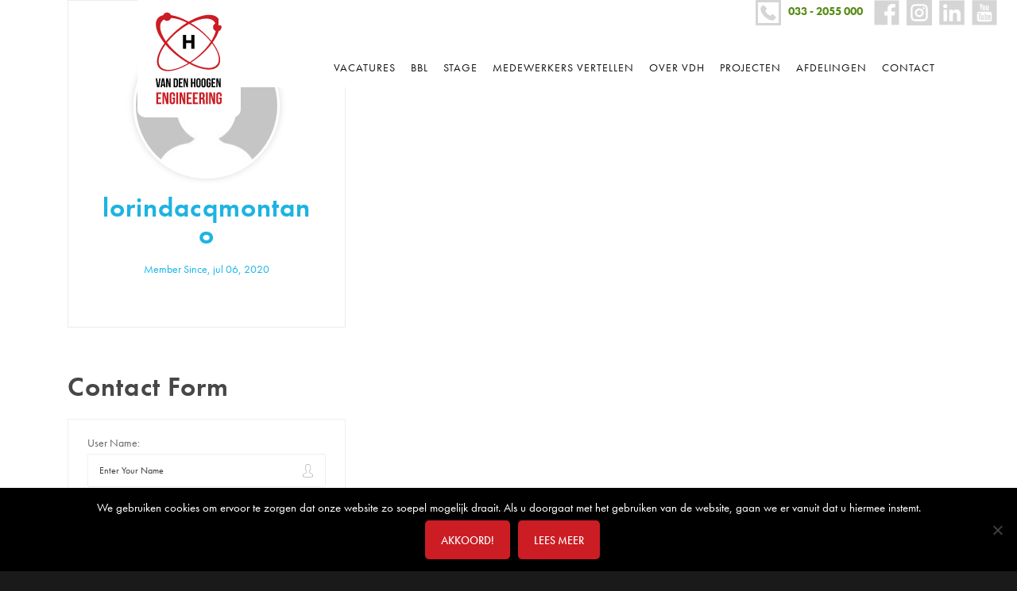

--- FILE ---
content_type: text/html; charset=UTF-8
request_url: https://www.werkenbijvandenhoogen.nl/candidate/lorindacqmontano/
body_size: 12428
content:
<!DOCTYPE html>
<html dir="ltr" lang="nl-NL" prefix="og: https://ogp.me/ns#">
<head >
<meta charset="UTF-8" />
<meta name="viewport" content="width=device-width, initial-scale=1" />
<title>lorindacqmontano | Werken bij Van den Hoogen Engineering</title>

		<!-- All in One SEO 4.9.0 - aioseo.com -->
	<meta name="robots" content="max-image-preview:large" />
	<link rel="canonical" href="https://www.werkenbijvandenhoogen.nl/candidate/lorindacqmontano/" />
	<meta name="generator" content="All in One SEO (AIOSEO) 4.9.0" />
		<meta property="og:locale" content="nl_NL" />
		<meta property="og:site_name" content="Werken bij Van den Hoogen Engineering |" />
		<meta property="og:type" content="article" />
		<meta property="og:title" content="lorindacqmontano | Werken bij Van den Hoogen Engineering" />
		<meta property="og:url" content="https://www.werkenbijvandenhoogen.nl/candidate/lorindacqmontano/" />
		<meta property="article:published_time" content="2020-07-06T03:50:49+00:00" />
		<meta property="article:modified_time" content="2020-07-06T03:50:49+00:00" />
		<meta name="twitter:card" content="summary" />
		<meta name="twitter:title" content="lorindacqmontano | Werken bij Van den Hoogen Engineering" />
		<script type="application/ld+json" class="aioseo-schema">
			{"@context":"https:\/\/schema.org","@graph":[{"@type":"BreadcrumbList","@id":"https:\/\/www.werkenbijvandenhoogen.nl\/candidate\/lorindacqmontano\/#breadcrumblist","itemListElement":[{"@type":"ListItem","@id":"https:\/\/www.werkenbijvandenhoogen.nl#listItem","position":1,"name":"Home","item":"https:\/\/www.werkenbijvandenhoogen.nl","nextItem":{"@type":"ListItem","@id":"https:\/\/www.werkenbijvandenhoogen.nl\/candidate\/lorindacqmontano\/#listItem","name":"lorindacqmontano"}},{"@type":"ListItem","@id":"https:\/\/www.werkenbijvandenhoogen.nl\/candidate\/lorindacqmontano\/#listItem","position":2,"name":"lorindacqmontano","previousItem":{"@type":"ListItem","@id":"https:\/\/www.werkenbijvandenhoogen.nl#listItem","name":"Home"}}]},{"@type":"Organization","@id":"https:\/\/www.werkenbijvandenhoogen.nl\/#organization","name":"Werken bij Van den Hoogen Engineering","url":"https:\/\/www.werkenbijvandenhoogen.nl\/"},{"@type":"WebPage","@id":"https:\/\/www.werkenbijvandenhoogen.nl\/candidate\/lorindacqmontano\/#webpage","url":"https:\/\/www.werkenbijvandenhoogen.nl\/candidate\/lorindacqmontano\/","name":"lorindacqmontano | Werken bij Van den Hoogen Engineering","inLanguage":"nl-NL","isPartOf":{"@id":"https:\/\/www.werkenbijvandenhoogen.nl\/#website"},"breadcrumb":{"@id":"https:\/\/www.werkenbijvandenhoogen.nl\/candidate\/lorindacqmontano\/#breadcrumblist"},"datePublished":"2020-07-06T05:50:49+02:00","dateModified":"2020-07-06T05:50:49+02:00"},{"@type":"WebSite","@id":"https:\/\/www.werkenbijvandenhoogen.nl\/#website","url":"https:\/\/www.werkenbijvandenhoogen.nl\/","name":"Werken bij Van den Hoogen Engineering","inLanguage":"nl-NL","publisher":{"@id":"https:\/\/www.werkenbijvandenhoogen.nl\/#organization"}}]}
		</script>
		<!-- All in One SEO -->

<link rel='dns-prefetch' href='//fonts.googleapis.com' />
<link rel='dns-prefetch' href='//code.ionicframework.com' />
<link rel="alternate" type="application/rss+xml" title="Werken bij Van den Hoogen Engineering &raquo; feed" href="https://www.werkenbijvandenhoogen.nl/feed/" />
<link rel="alternate" type="application/rss+xml" title="Werken bij Van den Hoogen Engineering &raquo; reacties feed" href="https://www.werkenbijvandenhoogen.nl/comments/feed/" />
<link rel="alternate" title="oEmbed (JSON)" type="application/json+oembed" href="https://www.werkenbijvandenhoogen.nl/wp-json/oembed/1.0/embed?url=https%3A%2F%2Fwww.werkenbijvandenhoogen.nl%2Fcandidate%2Florindacqmontano%2F" />
<link rel="alternate" title="oEmbed (XML)" type="text/xml+oembed" href="https://www.werkenbijvandenhoogen.nl/wp-json/oembed/1.0/embed?url=https%3A%2F%2Fwww.werkenbijvandenhoogen.nl%2Fcandidate%2Florindacqmontano%2F&#038;format=xml" />
<style id='wp-img-auto-sizes-contain-inline-css' type='text/css'>
img:is([sizes=auto i],[sizes^="auto," i]){contain-intrinsic-size:3000px 1500px}
/*# sourceURL=wp-img-auto-sizes-contain-inline-css */
</style>
<link rel='stylesheet' id='fullcalendar-css' href='https://www.werkenbijvandenhoogen.nl/wp-content/plugins/wp-jobsearch/css/fullcalendar.css?ver=1.2.3' type='text/css' media='all' />
<link rel='stylesheet' id='fancybox-css' href='https://www.werkenbijvandenhoogen.nl/wp-content/plugins/wp-jobsearch/css/fancybox.css?ver=1.2.3' type='text/css' media='all' />
<link rel='stylesheet' id='wp-jobsearch-flaticon-css' href='https://www.werkenbijvandenhoogen.nl/wp-content/plugins/wp-jobsearch/icon-picker/css/flaticon.css?ver=1.2.3' type='text/css' media='all' />
<link rel='stylesheet' id='wp-jobsearch-font-awesome-css' href='https://www.werkenbijvandenhoogen.nl/wp-content/plugins/wp-jobsearch/icon-picker/css/font-awesome.css?ver=1.2.3' type='text/css' media='all' />
<link rel='stylesheet' id='wp-jobsearch-selectize-def-css' href='https://www.werkenbijvandenhoogen.nl/wp-content/plugins/wp-jobsearch/css/selectize.default.css?ver=1.2.3' type='text/css' media='all' />
<link rel='stylesheet' id='wp-jobsearch-css-css' href='https://www.werkenbijvandenhoogen.nl/wp-content/plugins/wp-jobsearch/css/plugin.css?ver=1.2.3' type='text/css' media='all' />
<link rel='stylesheet' id='jobsearch-color-style-css' href='https://www.werkenbijvandenhoogen.nl/wp-content/plugins/wp-jobsearch/css/color.css?ver=1.2.3' type='text/css' media='all' />
<link rel='stylesheet' id='jobsearch-morris-css' href='https://www.werkenbijvandenhoogen.nl/wp-content/plugins/wp-jobsearch/css/morris.css?ver=1.2.3' type='text/css' media='all' />
<link rel='stylesheet' id='plugin-responsive-styles-css' href='https://www.werkenbijvandenhoogen.nl/wp-content/plugins/wp-jobsearch/css/plugin-responsive.css?ver=1.2.3' type='text/css' media='all' />
<link rel='stylesheet' id='datetimepicker-style-css' href='https://www.werkenbijvandenhoogen.nl/wp-content/plugins/wp-jobsearch/css/jquery.datetimepicker.css?ver=1.2.3' type='text/css' media='all' />
<link rel='stylesheet' id='jobsearch-tag-it-css' href='https://www.werkenbijvandenhoogen.nl/wp-content/plugins/wp-jobsearch/css/jquery.tagit.css?ver=1.2.3' type='text/css' media='all' />
<link rel='stylesheet' id='showcase-pro-css' href='https://www.werkenbijvandenhoogen.nl/wp-content/themes/showcase-pro/style.css?ver=1591261260' type='text/css' media='all' />
<style id='wp-emoji-styles-inline-css' type='text/css'>

	img.wp-smiley, img.emoji {
		display: inline !important;
		border: none !important;
		box-shadow: none !important;
		height: 1em !important;
		width: 1em !important;
		margin: 0 0.07em !important;
		vertical-align: -0.1em !important;
		background: none !important;
		padding: 0 !important;
	}
/*# sourceURL=wp-emoji-styles-inline-css */
</style>
<style id='wp-block-library-inline-css' type='text/css'>
:root{--wp-block-synced-color:#7a00df;--wp-block-synced-color--rgb:122,0,223;--wp-bound-block-color:var(--wp-block-synced-color);--wp-editor-canvas-background:#ddd;--wp-admin-theme-color:#007cba;--wp-admin-theme-color--rgb:0,124,186;--wp-admin-theme-color-darker-10:#006ba1;--wp-admin-theme-color-darker-10--rgb:0,107,160.5;--wp-admin-theme-color-darker-20:#005a87;--wp-admin-theme-color-darker-20--rgb:0,90,135;--wp-admin-border-width-focus:2px}@media (min-resolution:192dpi){:root{--wp-admin-border-width-focus:1.5px}}.wp-element-button{cursor:pointer}:root .has-very-light-gray-background-color{background-color:#eee}:root .has-very-dark-gray-background-color{background-color:#313131}:root .has-very-light-gray-color{color:#eee}:root .has-very-dark-gray-color{color:#313131}:root .has-vivid-green-cyan-to-vivid-cyan-blue-gradient-background{background:linear-gradient(135deg,#00d084,#0693e3)}:root .has-purple-crush-gradient-background{background:linear-gradient(135deg,#34e2e4,#4721fb 50%,#ab1dfe)}:root .has-hazy-dawn-gradient-background{background:linear-gradient(135deg,#faaca8,#dad0ec)}:root .has-subdued-olive-gradient-background{background:linear-gradient(135deg,#fafae1,#67a671)}:root .has-atomic-cream-gradient-background{background:linear-gradient(135deg,#fdd79a,#004a59)}:root .has-nightshade-gradient-background{background:linear-gradient(135deg,#330968,#31cdcf)}:root .has-midnight-gradient-background{background:linear-gradient(135deg,#020381,#2874fc)}:root{--wp--preset--font-size--normal:16px;--wp--preset--font-size--huge:42px}.has-regular-font-size{font-size:1em}.has-larger-font-size{font-size:2.625em}.has-normal-font-size{font-size:var(--wp--preset--font-size--normal)}.has-huge-font-size{font-size:var(--wp--preset--font-size--huge)}.has-text-align-center{text-align:center}.has-text-align-left{text-align:left}.has-text-align-right{text-align:right}.has-fit-text{white-space:nowrap!important}#end-resizable-editor-section{display:none}.aligncenter{clear:both}.items-justified-left{justify-content:flex-start}.items-justified-center{justify-content:center}.items-justified-right{justify-content:flex-end}.items-justified-space-between{justify-content:space-between}.screen-reader-text{border:0;clip-path:inset(50%);height:1px;margin:-1px;overflow:hidden;padding:0;position:absolute;width:1px;word-wrap:normal!important}.screen-reader-text:focus{background-color:#ddd;clip-path:none;color:#444;display:block;font-size:1em;height:auto;left:5px;line-height:normal;padding:15px 23px 14px;text-decoration:none;top:5px;width:auto;z-index:100000}html :where(.has-border-color){border-style:solid}html :where([style*=border-top-color]){border-top-style:solid}html :where([style*=border-right-color]){border-right-style:solid}html :where([style*=border-bottom-color]){border-bottom-style:solid}html :where([style*=border-left-color]){border-left-style:solid}html :where([style*=border-width]){border-style:solid}html :where([style*=border-top-width]){border-top-style:solid}html :where([style*=border-right-width]){border-right-style:solid}html :where([style*=border-bottom-width]){border-bottom-style:solid}html :where([style*=border-left-width]){border-left-style:solid}html :where(img[class*=wp-image-]){height:auto;max-width:100%}:where(figure){margin:0 0 1em}html :where(.is-position-sticky){--wp-admin--admin-bar--position-offset:var(--wp-admin--admin-bar--height,0px)}@media screen and (max-width:600px){html :where(.is-position-sticky){--wp-admin--admin-bar--position-offset:0px}}

/*# sourceURL=wp-block-library-inline-css */
</style><style id='global-styles-inline-css' type='text/css'>
:root{--wp--preset--aspect-ratio--square: 1;--wp--preset--aspect-ratio--4-3: 4/3;--wp--preset--aspect-ratio--3-4: 3/4;--wp--preset--aspect-ratio--3-2: 3/2;--wp--preset--aspect-ratio--2-3: 2/3;--wp--preset--aspect-ratio--16-9: 16/9;--wp--preset--aspect-ratio--9-16: 9/16;--wp--preset--color--black: #000000;--wp--preset--color--cyan-bluish-gray: #abb8c3;--wp--preset--color--white: #ffffff;--wp--preset--color--pale-pink: #f78da7;--wp--preset--color--vivid-red: #cf2e2e;--wp--preset--color--luminous-vivid-orange: #ff6900;--wp--preset--color--luminous-vivid-amber: #fcb900;--wp--preset--color--light-green-cyan: #7bdcb5;--wp--preset--color--vivid-green-cyan: #00d084;--wp--preset--color--pale-cyan-blue: #8ed1fc;--wp--preset--color--vivid-cyan-blue: #0693e3;--wp--preset--color--vivid-purple: #9b51e0;--wp--preset--gradient--vivid-cyan-blue-to-vivid-purple: linear-gradient(135deg,rgb(6,147,227) 0%,rgb(155,81,224) 100%);--wp--preset--gradient--light-green-cyan-to-vivid-green-cyan: linear-gradient(135deg,rgb(122,220,180) 0%,rgb(0,208,130) 100%);--wp--preset--gradient--luminous-vivid-amber-to-luminous-vivid-orange: linear-gradient(135deg,rgb(252,185,0) 0%,rgb(255,105,0) 100%);--wp--preset--gradient--luminous-vivid-orange-to-vivid-red: linear-gradient(135deg,rgb(255,105,0) 0%,rgb(207,46,46) 100%);--wp--preset--gradient--very-light-gray-to-cyan-bluish-gray: linear-gradient(135deg,rgb(238,238,238) 0%,rgb(169,184,195) 100%);--wp--preset--gradient--cool-to-warm-spectrum: linear-gradient(135deg,rgb(74,234,220) 0%,rgb(151,120,209) 20%,rgb(207,42,186) 40%,rgb(238,44,130) 60%,rgb(251,105,98) 80%,rgb(254,248,76) 100%);--wp--preset--gradient--blush-light-purple: linear-gradient(135deg,rgb(255,206,236) 0%,rgb(152,150,240) 100%);--wp--preset--gradient--blush-bordeaux: linear-gradient(135deg,rgb(254,205,165) 0%,rgb(254,45,45) 50%,rgb(107,0,62) 100%);--wp--preset--gradient--luminous-dusk: linear-gradient(135deg,rgb(255,203,112) 0%,rgb(199,81,192) 50%,rgb(65,88,208) 100%);--wp--preset--gradient--pale-ocean: linear-gradient(135deg,rgb(255,245,203) 0%,rgb(182,227,212) 50%,rgb(51,167,181) 100%);--wp--preset--gradient--electric-grass: linear-gradient(135deg,rgb(202,248,128) 0%,rgb(113,206,126) 100%);--wp--preset--gradient--midnight: linear-gradient(135deg,rgb(2,3,129) 0%,rgb(40,116,252) 100%);--wp--preset--font-size--small: 13px;--wp--preset--font-size--medium: 20px;--wp--preset--font-size--large: 36px;--wp--preset--font-size--x-large: 42px;--wp--preset--spacing--20: 0.44rem;--wp--preset--spacing--30: 0.67rem;--wp--preset--spacing--40: 1rem;--wp--preset--spacing--50: 1.5rem;--wp--preset--spacing--60: 2.25rem;--wp--preset--spacing--70: 3.38rem;--wp--preset--spacing--80: 5.06rem;--wp--preset--shadow--natural: 6px 6px 9px rgba(0, 0, 0, 0.2);--wp--preset--shadow--deep: 12px 12px 50px rgba(0, 0, 0, 0.4);--wp--preset--shadow--sharp: 6px 6px 0px rgba(0, 0, 0, 0.2);--wp--preset--shadow--outlined: 6px 6px 0px -3px rgb(255, 255, 255), 6px 6px rgb(0, 0, 0);--wp--preset--shadow--crisp: 6px 6px 0px rgb(0, 0, 0);}:where(.is-layout-flex){gap: 0.5em;}:where(.is-layout-grid){gap: 0.5em;}body .is-layout-flex{display: flex;}.is-layout-flex{flex-wrap: wrap;align-items: center;}.is-layout-flex > :is(*, div){margin: 0;}body .is-layout-grid{display: grid;}.is-layout-grid > :is(*, div){margin: 0;}:where(.wp-block-columns.is-layout-flex){gap: 2em;}:where(.wp-block-columns.is-layout-grid){gap: 2em;}:where(.wp-block-post-template.is-layout-flex){gap: 1.25em;}:where(.wp-block-post-template.is-layout-grid){gap: 1.25em;}.has-black-color{color: var(--wp--preset--color--black) !important;}.has-cyan-bluish-gray-color{color: var(--wp--preset--color--cyan-bluish-gray) !important;}.has-white-color{color: var(--wp--preset--color--white) !important;}.has-pale-pink-color{color: var(--wp--preset--color--pale-pink) !important;}.has-vivid-red-color{color: var(--wp--preset--color--vivid-red) !important;}.has-luminous-vivid-orange-color{color: var(--wp--preset--color--luminous-vivid-orange) !important;}.has-luminous-vivid-amber-color{color: var(--wp--preset--color--luminous-vivid-amber) !important;}.has-light-green-cyan-color{color: var(--wp--preset--color--light-green-cyan) !important;}.has-vivid-green-cyan-color{color: var(--wp--preset--color--vivid-green-cyan) !important;}.has-pale-cyan-blue-color{color: var(--wp--preset--color--pale-cyan-blue) !important;}.has-vivid-cyan-blue-color{color: var(--wp--preset--color--vivid-cyan-blue) !important;}.has-vivid-purple-color{color: var(--wp--preset--color--vivid-purple) !important;}.has-black-background-color{background-color: var(--wp--preset--color--black) !important;}.has-cyan-bluish-gray-background-color{background-color: var(--wp--preset--color--cyan-bluish-gray) !important;}.has-white-background-color{background-color: var(--wp--preset--color--white) !important;}.has-pale-pink-background-color{background-color: var(--wp--preset--color--pale-pink) !important;}.has-vivid-red-background-color{background-color: var(--wp--preset--color--vivid-red) !important;}.has-luminous-vivid-orange-background-color{background-color: var(--wp--preset--color--luminous-vivid-orange) !important;}.has-luminous-vivid-amber-background-color{background-color: var(--wp--preset--color--luminous-vivid-amber) !important;}.has-light-green-cyan-background-color{background-color: var(--wp--preset--color--light-green-cyan) !important;}.has-vivid-green-cyan-background-color{background-color: var(--wp--preset--color--vivid-green-cyan) !important;}.has-pale-cyan-blue-background-color{background-color: var(--wp--preset--color--pale-cyan-blue) !important;}.has-vivid-cyan-blue-background-color{background-color: var(--wp--preset--color--vivid-cyan-blue) !important;}.has-vivid-purple-background-color{background-color: var(--wp--preset--color--vivid-purple) !important;}.has-black-border-color{border-color: var(--wp--preset--color--black) !important;}.has-cyan-bluish-gray-border-color{border-color: var(--wp--preset--color--cyan-bluish-gray) !important;}.has-white-border-color{border-color: var(--wp--preset--color--white) !important;}.has-pale-pink-border-color{border-color: var(--wp--preset--color--pale-pink) !important;}.has-vivid-red-border-color{border-color: var(--wp--preset--color--vivid-red) !important;}.has-luminous-vivid-orange-border-color{border-color: var(--wp--preset--color--luminous-vivid-orange) !important;}.has-luminous-vivid-amber-border-color{border-color: var(--wp--preset--color--luminous-vivid-amber) !important;}.has-light-green-cyan-border-color{border-color: var(--wp--preset--color--light-green-cyan) !important;}.has-vivid-green-cyan-border-color{border-color: var(--wp--preset--color--vivid-green-cyan) !important;}.has-pale-cyan-blue-border-color{border-color: var(--wp--preset--color--pale-cyan-blue) !important;}.has-vivid-cyan-blue-border-color{border-color: var(--wp--preset--color--vivid-cyan-blue) !important;}.has-vivid-purple-border-color{border-color: var(--wp--preset--color--vivid-purple) !important;}.has-vivid-cyan-blue-to-vivid-purple-gradient-background{background: var(--wp--preset--gradient--vivid-cyan-blue-to-vivid-purple) !important;}.has-light-green-cyan-to-vivid-green-cyan-gradient-background{background: var(--wp--preset--gradient--light-green-cyan-to-vivid-green-cyan) !important;}.has-luminous-vivid-amber-to-luminous-vivid-orange-gradient-background{background: var(--wp--preset--gradient--luminous-vivid-amber-to-luminous-vivid-orange) !important;}.has-luminous-vivid-orange-to-vivid-red-gradient-background{background: var(--wp--preset--gradient--luminous-vivid-orange-to-vivid-red) !important;}.has-very-light-gray-to-cyan-bluish-gray-gradient-background{background: var(--wp--preset--gradient--very-light-gray-to-cyan-bluish-gray) !important;}.has-cool-to-warm-spectrum-gradient-background{background: var(--wp--preset--gradient--cool-to-warm-spectrum) !important;}.has-blush-light-purple-gradient-background{background: var(--wp--preset--gradient--blush-light-purple) !important;}.has-blush-bordeaux-gradient-background{background: var(--wp--preset--gradient--blush-bordeaux) !important;}.has-luminous-dusk-gradient-background{background: var(--wp--preset--gradient--luminous-dusk) !important;}.has-pale-ocean-gradient-background{background: var(--wp--preset--gradient--pale-ocean) !important;}.has-electric-grass-gradient-background{background: var(--wp--preset--gradient--electric-grass) !important;}.has-midnight-gradient-background{background: var(--wp--preset--gradient--midnight) !important;}.has-small-font-size{font-size: var(--wp--preset--font-size--small) !important;}.has-medium-font-size{font-size: var(--wp--preset--font-size--medium) !important;}.has-large-font-size{font-size: var(--wp--preset--font-size--large) !important;}.has-x-large-font-size{font-size: var(--wp--preset--font-size--x-large) !important;}
/*# sourceURL=global-styles-inline-css */
</style>

<style id='classic-theme-styles-inline-css' type='text/css'>
/*! This file is auto-generated */
.wp-block-button__link{color:#fff;background-color:#32373c;border-radius:9999px;box-shadow:none;text-decoration:none;padding:calc(.667em + 2px) calc(1.333em + 2px);font-size:1.125em}.wp-block-file__button{background:#32373c;color:#fff;text-decoration:none}
/*# sourceURL=/wp-includes/css/classic-themes.min.css */
</style>
<link rel='stylesheet' id='cookie-notice-front-css' href='https://www.werkenbijvandenhoogen.nl/wp-content/plugins/cookie-notice/css/front.min.css?ver=2.5.11' type='text/css' media='all' />
<link rel='stylesheet' id='fontawesome-stars-css' href='https://www.werkenbijvandenhoogen.nl/wp-content/plugins/wp-jobsearch/modules/reviews/css/fontawesome-stars.css?ver=6.9' type='text/css' media='all' />
<link rel='stylesheet' id='jobsearch-reviews-css' href='https://www.werkenbijvandenhoogen.nl/wp-content/plugins/wp-jobsearch/modules/reviews/css/reviews-style.css?ver=6.9' type='text/css' media='all' />
<link rel='stylesheet' id='real-time-validation-plugin-styles-css' href='https://www.werkenbijvandenhoogen.nl/wp-content/plugins/real-time-validation-for-gravity-forms/public/assets/css/public.css?ver=1.7.0' type='text/css' media='all' />
<link rel='stylesheet' id='google-fonts-css' href='//fonts.googleapis.com/css?family=Hind%3A400%2C300%2C500%2C600%2C700&#038;ver=6.9' type='text/css' media='all' />
<link rel='stylesheet' id='ionicons-css' href='//code.ionicframework.com/ionicons/2.0.1/css/ionicons.min.css?ver=6.9' type='text/css' media='all' />
<link rel='stylesheet' id='jquery-ui-css' href='https://www.werkenbijvandenhoogen.nl/wp-content/plugins/wp-jobsearch/admin/css/jquery-ui.css?ver=6.9' type='text/css' media='all' />
<link rel='stylesheet' id='bsf-Defaults-css' href='https://www.werkenbijvandenhoogen.nl/wp-content/uploads/smile_fonts/Defaults/Defaults.css?ver=3.19.11' type='text/css' media='all' />
<script type="text/javascript" src="https://www.werkenbijvandenhoogen.nl/wp-includes/js/jquery/jquery.min.js?ver=3.7.1" id="jquery-core-js"></script>
<script type="text/javascript" src="https://www.werkenbijvandenhoogen.nl/wp-includes/js/jquery/jquery-migrate.min.js?ver=3.4.1" id="jquery-migrate-js"></script>
<script type="text/javascript" src="https://www.werkenbijvandenhoogen.nl/wp-content/plugins/wp-jobsearch/admin/js/jquery-ui.js?ver=1.2.3" id="jquery-ui-js"></script>
<script type="text/javascript" id="cookie-notice-front-js-before">
/* <![CDATA[ */
var cnArgs = {"ajaxUrl":"https:\/\/www.werkenbijvandenhoogen.nl\/wp-admin\/admin-ajax.php","nonce":"772ef72081","hideEffect":"fade","position":"bottom","onScroll":false,"onScrollOffset":100,"onClick":false,"cookieName":"cookie_notice_accepted","cookieTime":2592000,"cookieTimeRejected":2592000,"globalCookie":false,"redirection":false,"cache":false,"revokeCookies":false,"revokeCookiesOpt":"automatic"};

//# sourceURL=cookie-notice-front-js-before
/* ]]> */
</script>
<script type="text/javascript" src="https://www.werkenbijvandenhoogen.nl/wp-content/plugins/cookie-notice/js/front.min.js?ver=2.5.11" id="cookie-notice-front-js"></script>
<script type="text/javascript" src="https://www.werkenbijvandenhoogen.nl/wp-content/plugins/revslider/public/assets/js/rbtools.min.js?ver=6.6.15" async id="tp-tools-js"></script>
<script type="text/javascript" src="https://www.werkenbijvandenhoogen.nl/wp-content/plugins/revslider/public/assets/js/rs6.min.js?ver=6.6.15" async id="revmin-js"></script>
<script type="text/javascript" src="https://www.werkenbijvandenhoogen.nl/wp-content/plugins/real-time-validation-for-gravity-forms/public/assets/js/livevalidation_standalone.js?ver=1.7.0" id="real-time-validation-live-validation-js"></script>
<script type="text/javascript" src="https://www.werkenbijvandenhoogen.nl/wp-content/plugins/real-time-validation-for-gravity-forms/public/assets/js/public.js?ver=1.7.0" id="real-time-validation-plugin-script-js"></script>
<script type="text/javascript" src="https://www.werkenbijvandenhoogen.nl/wp-content/plugins/real-time-validation-for-gravity-forms/public/assets/js/default_validation.js?ver=1.7.0" id="real-time-validation-plugin-defaiult-skin-js-js"></script>
<script></script><link rel="https://api.w.org/" href="https://www.werkenbijvandenhoogen.nl/wp-json/" /><link rel="EditURI" type="application/rsd+xml" title="RSD" href="https://www.werkenbijvandenhoogen.nl/xmlrpc.php?rsd" />
<meta name="generator" content="WordPress 6.9" />
<link rel='shortlink' href='https://www.werkenbijvandenhoogen.nl/?p=1646' />
<style>
		</style>
		
<script type='text/javascript' src='https://www.werkenbijvandenhoogen.nl/wp-content/uploads/custom-css-js/301.js?v=3719'></script>

<link rel='stylesheet' id='75-css'  href='https://www.werkenbijvandenhoogen.nl/wp-content/uploads/custom-css-js/75.css?v=3265' type='text/css' media='all' />

<link rel='stylesheet' id='12-css'  href='https://www.werkenbijvandenhoogen.nl/wp-content/uploads/custom-css-js/12.css?v=7499' type='text/css' media='all' />
<link rel="pingback" href="https://www.werkenbijvandenhoogen.nl/xmlrpc.php" />
<link rel="stylesheet" href="https://use.typekit.net/cjy8bav.css">
<link href="https://fonts.googleapis.com/css?family=Open+Sans:300,400" rel="stylesheet">

<!-- Google Tag Manager -->
<script>(function(w,d,s,l,i){w[l]=w[l]||[];w[l].push({'gtm.start':
new Date().getTime(),event:'gtm.js'});var f=d.getElementsByTagName(s)[0],
j=d.createElement(s),dl=l!='dataLayer'?'&l='+l:'';j.async=true;j.src=
'https://www.googletagmanager.com/gtm.js?id='+i+dl;f.parentNode.insertBefore(j,f);
})(window,document,'script','dataLayer','GTM-5FKQ3TL');</script>
<!-- End Google Tag Manager -->
<style type="text/css">.site-title a { background: url(https://www.werkenbijvandenhoogen.nl/wp-content/uploads/2018/06/cropped-van-den-hoogen-logo.png) no-repeat !important; }</style>
<meta name="generator" content="Powered by WPBakery Page Builder - drag and drop page builder for WordPress."/>
<meta name="generator" content="Powered by Slider Revolution 6.6.15 - responsive, Mobile-Friendly Slider Plugin for WordPress with comfortable drag and drop interface." />
<link rel="icon" href="https://www.werkenbijvandenhoogen.nl/wp-content/uploads/2018/09/cropped-Favicon-32x32.png" sizes="32x32" />
<link rel="icon" href="https://www.werkenbijvandenhoogen.nl/wp-content/uploads/2018/09/cropped-Favicon-192x192.png" sizes="192x192" />
<link rel="apple-touch-icon" href="https://www.werkenbijvandenhoogen.nl/wp-content/uploads/2018/09/cropped-Favicon-180x180.png" />
<meta name="msapplication-TileImage" content="https://www.werkenbijvandenhoogen.nl/wp-content/uploads/2018/09/cropped-Favicon-270x270.png" />
<script>function setREVStartSize(e){
			//window.requestAnimationFrame(function() {
				window.RSIW = window.RSIW===undefined ? window.innerWidth : window.RSIW;
				window.RSIH = window.RSIH===undefined ? window.innerHeight : window.RSIH;
				try {
					var pw = document.getElementById(e.c).parentNode.offsetWidth,
						newh;
					pw = pw===0 || isNaN(pw) || (e.l=="fullwidth" || e.layout=="fullwidth") ? window.RSIW : pw;
					e.tabw = e.tabw===undefined ? 0 : parseInt(e.tabw);
					e.thumbw = e.thumbw===undefined ? 0 : parseInt(e.thumbw);
					e.tabh = e.tabh===undefined ? 0 : parseInt(e.tabh);
					e.thumbh = e.thumbh===undefined ? 0 : parseInt(e.thumbh);
					e.tabhide = e.tabhide===undefined ? 0 : parseInt(e.tabhide);
					e.thumbhide = e.thumbhide===undefined ? 0 : parseInt(e.thumbhide);
					e.mh = e.mh===undefined || e.mh=="" || e.mh==="auto" ? 0 : parseInt(e.mh,0);
					if(e.layout==="fullscreen" || e.l==="fullscreen")
						newh = Math.max(e.mh,window.RSIH);
					else{
						e.gw = Array.isArray(e.gw) ? e.gw : [e.gw];
						for (var i in e.rl) if (e.gw[i]===undefined || e.gw[i]===0) e.gw[i] = e.gw[i-1];
						e.gh = e.el===undefined || e.el==="" || (Array.isArray(e.el) && e.el.length==0)? e.gh : e.el;
						e.gh = Array.isArray(e.gh) ? e.gh : [e.gh];
						for (var i in e.rl) if (e.gh[i]===undefined || e.gh[i]===0) e.gh[i] = e.gh[i-1];
											
						var nl = new Array(e.rl.length),
							ix = 0,
							sl;
						e.tabw = e.tabhide>=pw ? 0 : e.tabw;
						e.thumbw = e.thumbhide>=pw ? 0 : e.thumbw;
						e.tabh = e.tabhide>=pw ? 0 : e.tabh;
						e.thumbh = e.thumbhide>=pw ? 0 : e.thumbh;
						for (var i in e.rl) nl[i] = e.rl[i]<window.RSIW ? 0 : e.rl[i];
						sl = nl[0];
						for (var i in nl) if (sl>nl[i] && nl[i]>0) { sl = nl[i]; ix=i;}
						var m = pw>(e.gw[ix]+e.tabw+e.thumbw) ? 1 : (pw-(e.tabw+e.thumbw)) / (e.gw[ix]);
						newh =  (e.gh[ix] * m) + (e.tabh + e.thumbh);
					}
					var el = document.getElementById(e.c);
					if (el!==null && el) el.style.height = newh+"px";
					el = document.getElementById(e.c+"_wrapper");
					if (el!==null && el) {
						el.style.height = newh+"px";
						el.style.display = "block";
					}
				} catch(e){
					console.log("Failure at Presize of Slider:" + e)
				}
			//});
		  };</script>
<noscript><style> .wpb_animate_when_almost_visible { opacity: 1; }</style></noscript><link rel='stylesheet' id='rs-plugin-settings-css' href='https://www.werkenbijvandenhoogen.nl/wp-content/plugins/revslider/public/assets/css/rs6.css?ver=6.6.15' type='text/css' media='all' />
<style id='rs-plugin-settings-inline-css' type='text/css'>
#rs-demo-id {}
/*# sourceURL=rs-plugin-settings-inline-css */
</style>
</head>
<body class="wp-singular candidate-template-default single single-candidate postid-1646 wp-theme-genesis wp-child-theme-showcase-pro cookies-not-set custom-header header-image header-full-width full-width-content genesis-breadcrumbs-hidden genesis-footer-widgets-hidden wpb-js-composer js-comp-ver-7.0 vc_responsive" itemscope itemtype="https://schema.org/WebPage"><div class="site-container"><ul class="genesis-skip-link"><li><a href="#genesis-nav-primary" class="screen-reader-shortcut"> Spring naar de hoofdnavigatie</a></li><li><a href="#genesis-content" class="screen-reader-shortcut"> Door naar de hoofd inhoud</a></li></ul><div class="utility-bar"><div class="wrap"><div class="utility-bar-right"><section id="custom_html-3" class="widget_text widget widget_custom_html"><div class="widget_text widget-wrap"><div class="textwidget custom-html-widget"><a href="tel:(033)-2055000" class="telefoon"><img src="https://www.werkenbijvandenhoogen.nl/wp-content/uploads/2018/06/Phone-1.svg" width="32" /></a> <a href="tel:(033)-2055000"><span class="green">033 - 2055 000</span></a></div></div></section>
<section id="custom_html-2" class="widget_text widget widget_custom_html"><div class="widget_text widget-wrap"><div class="textwidget custom-html-widget"><a href="https://www.facebook.com/vandenHOOGENengineeringbv/" target="_blank" class="facebook"><img src="https://www.werkenbijvandenhoogen.nl/wp-content/uploads/2018/06/facebook-1.svg" width="32"></a>
<a href="https://www.instagram.com/vandenhoogen_engineering/" class="instagram" target="_blank"><img src="https://www.werkenbijvandenhoogen.nl/wp-content/uploads/2018/09/instagram-icon-vdh.svg" width="32"></a>
<a href="https://www.linkedin.com/company/van-den-hoogen-enginering-b.v./" class="linkedin" target="_blank"><img src="https://www.werkenbijvandenhoogen.nl/wp-content/uploads/2018/06/linkedin.svg" width="32"></a>
<a href="https://www.youtube.com/channel/UCPIPkCZtNbnHqWXj1cjalRw" class="youtube" target="_blank"><img src="https://www.werkenbijvandenhoogen.nl/wp-content/uploads/2018/06/youtube.svg" width="32"></a>
</div></div></section>
</div></div></div><header class="site-header" itemscope itemtype="https://schema.org/WPHeader"><div class="wrap"><div class="title-area"><p class="site-title" itemprop="headline"><a href="https://www.werkenbijvandenhoogen.nl/">Werken bij Van den Hoogen Engineering</a></p></div><nav class="nav-primary" aria-label="Hoofd" itemscope itemtype="https://schema.org/SiteNavigationElement" id="genesis-nav-primary"><ul id="menu-main-menu" class="menu genesis-nav-menu menu-primary js-superfish"><li id="menu-item-46" class="menu-item menu-item-type-post_type menu-item-object-page menu-item-46"><a href="https://www.werkenbijvandenhoogen.nl/alle-vacatures/" itemprop="url"><span itemprop="name">Vacatures</span></a></li>
<li id="menu-item-481" class="menu-item menu-item-type-post_type menu-item-object-job menu-item-481"><a href="https://www.werkenbijvandenhoogen.nl/job/bbl-plekken-bij-van-den-hoogen/" itemprop="url"><span itemprop="name">BBL</span></a></li>
<li id="menu-item-493" class="menu-item menu-item-type-post_type menu-item-object-job menu-item-493"><a href="https://www.werkenbijvandenhoogen.nl/job/stage-bij-van-den-hoogen/" itemprop="url"><span itemprop="name">Stage</span></a></li>
<li id="menu-item-45" class="menu-item menu-item-type-post_type menu-item-object-page menu-item-45"><a href="https://www.werkenbijvandenhoogen.nl/medewerkers-vertellen/" itemprop="url"><span itemprop="name">Medewerkers vertellen</span></a></li>
<li id="menu-item-44" class="menu-item menu-item-type-post_type menu-item-object-page menu-item-44"><a href="https://www.werkenbijvandenhoogen.nl/over-vdh/" itemprop="url"><span itemprop="name">Over VDH</span></a></li>
<li id="menu-item-185" class="menu-item menu-item-type-post_type menu-item-object-page menu-item-185"><a href="https://www.werkenbijvandenhoogen.nl/uitdagende-projecten/" itemprop="url"><span itemprop="name">Projecten</span></a></li>
<li id="menu-item-43" class="menu-item menu-item-type-post_type menu-item-object-page menu-item-43"><a href="https://www.werkenbijvandenhoogen.nl/onze-afdelingen/" itemprop="url"><span itemprop="name">Afdelingen</span></a></li>
<li id="menu-item-42" class="menu-item menu-item-type-post_type menu-item-object-page menu-item-42"><a href="https://www.werkenbijvandenhoogen.nl/contact/" itemprop="url"><span itemprop="name">Contact</span></a></li>
</ul></nav></div></header><div class="site-inner"><div class="wrap">
<div class="jobsearch-main-content">

    <!-- Main Section -->
    <div class="jobsearch-main-section">
        <div class="jobsearch-plugin-default-container" >
            <div class="jobsearch-row">

                                    <aside class="jobsearch-column-4 jobsearch-typo-wrap">

                        <div class="widget widget_candidate_info">
                            <div class="jobsearch_candidate_info">
                                <figure><img src="https://secure.gravatar.com/avatar/5daafe5ca2f0fe09954c8d85bf35b6a973adff1465dc6785fca091a275bc0642?s=184&d=mm&r=g" alt=""></figure>
                                <h2><a>lorindacqmontano</a></h2>
                                <p></p>
                                                                <span></span>
                                                                    <small>Member Since, jul 06, 2020</small>
                                                                </div>
                        </div>
                                                                            <div class="widget widget_contact_form">
                                                                <div class="jobsearch-widget-title"><h2>Contact Form</h2></div>
                                <form id="ct-form-9729450" data-uid="542" method="post">
                                    <ul>
                                        <li>
                                            <label>User Name:</label>
                                            <input name="u_name" placeholder="Enter Your Name" type="text">
                                            <i class="jobsearch-icon jobsearch-user"></i>
                                        </li>
                                        <li>
                                            <label>Email Address:</label>
                                            <input name="u_email" placeholder="Enter Your Email Address" type="text">
                                            <i class="jobsearch-icon jobsearch-mail"></i>
                                        </li>
                                        <li>
                                            <label>Phone Number:</label>
                                            <input name="u_number" placeholder="Enter Your Phone Number" type="text">
                                            <i class="jobsearch-icon jobsearch-technology"></i>
                                        </li>
                                        <li>
                                            <label>Message:</label>
                                            <textarea name="u_msg" placeholder="Type Your Message here"></textarea>
                                        </li>
                                                                                <li>
                                            <input type="submit" class="jobsearch-candidate-ct-form" data-id="9729450" value="Send now">
                                                                                            <a class="jobsearch-open-signin-tab" style="display: none;">login</a>
                                                                                        </li>
                                    </ul>
                                    <span class="jobsearch-ct-msg"></span>
                                </form>
                            </div>
                                                </aside>
                    <div class="jobsearch-column-8 jobsearch-typo-wrap">
                        <div class="jobsearch-candidate-editor">
                            <div class="jobsearch-content-title"><h2>About lorindacqmontano</h2></div>
                                                    </div>
                                            </div>
                                </div>
        </div>
    </div>
    <!-- Main Section -->

</div>

</div></div><footer class="site-footer" itemscope itemtype="https://schema.org/WPFooter"><div class="wrap"><p>Copyright &#xA9;&nbsp;2026 · <a href="http://my.studiopress.com/themes/showcase/">Showcase Pro</a> on <a href="https://www.studiopress.com/">Genesis Framework</a> · <a href="https://wordpress.org/">WordPress</a> · <a href="https://www.werkenbijvandenhoogen.nl/wp-login.php">Log in</a></p></div></footer></div>
		<script>
			window.RS_MODULES = window.RS_MODULES || {};
			window.RS_MODULES.modules = window.RS_MODULES.modules || {};
			window.RS_MODULES.waiting = window.RS_MODULES.waiting || [];
			window.RS_MODULES.defered = false;
			window.RS_MODULES.moduleWaiting = window.RS_MODULES.moduleWaiting || {};
			window.RS_MODULES.type = 'compiled';
		</script>
		<script type="speculationrules">
{"prefetch":[{"source":"document","where":{"and":[{"href_matches":"/*"},{"not":{"href_matches":["/wp-*.php","/wp-admin/*","/wp-content/uploads/*","/wp-content/*","/wp-content/plugins/*","/wp-content/themes/showcase-pro/*","/wp-content/themes/genesis/*","/*\\?(.+)"]}},{"not":{"selector_matches":"a[rel~=\"nofollow\"]"}},{"not":{"selector_matches":".no-prefetch, .no-prefetch a"}}]},"eagerness":"conservative"}]}
</script>
    <div class="jobsearch-modal fade" id="JobSearchModalApplyJobWarning">
        <div class="modal-inner-area">&nbsp;</div>
        <div class="modal-content-area">
            <div class="modal-box-area">
                <span class="modal-close"><i class="fa fa-times"></i></span>
                <div class="jobsearch-send-message-form">
                    <div class="send-message-warning">
                        <span>Required &#039;Candidate&#039; login for apply this job. </span>  
                        <span>Click here to <a href="https://www.werkenbijvandenhoogen.nl/wp-login.php?action=logout&amp;redirect_to=https%3A%2F%2Fwww.werkenbijvandenhoogen.nl%2Fcandidate%2Florindacqmontano%2F&amp;_wpnonce=bb33a93d3f">logout</a> </span>
                        <span>And try again </span>
                    </div>
                </div>
            </div>
        </div>
    </div>
                <div class="jobsearch-modal jobsearch-typo-wrap fade" id="JobSearchModalLogin">
                <div class="modal-inner-area">&nbsp;</div>
                <div class="modal-content-area">
                    <div class="modal-box-area">
                                <div class="login-form-8481674">

            <div class="jobsearch-modal-title-box">
                <h2>Login to your account</h2>
                <span class="modal-close"><i class="fa fa-times"></i></span>
            </div>
            <form id="login-form-8481674" action="https://www.werkenbijvandenhoogen.nl/" method="post">
                                <div class="jobsearch-user-form">
                    <ul> 
                        <li> 
                            <label>Username/Email Address:</label>
                            <input class="required" name="pt_user_login" type="text" placeholder="Username" />
                            <i class="jobsearch-icon jobsearch-user"></i>
                        </li>
                        <li> 
                            <label>Password:</label>
                            <input class="required" name="pt_user_pass" type="password" placeholder="Password"/>
                            <i class="jobsearch-icon jobsearch-multimedia"></i>
                        </li>
                        <li class="jobsearch-user-form-coltwo-full">
                            <input type="hidden" name="action" value="jobsearch_login_member_submit"/>
                            <input data-id="8481674" class="jobsearch-login-submit-btn" data-loading-text="Loading..." type="submit" value="Sign In"/>
                            <div class="form-loader"></div>

                            <div class="jobsearch-user-form-info">
                                <p><a href="javascript:void(0);" class="lost-password" data-id="8481674">Forgot Password?</a></p>
                                <div class="jobsearch-checkbox">
                                    <input type="checkbox" id="r-8481674" name="remember_password"/>
                                    <label for="r-8481674"><span></span> Remember Password</label>
                                </div>
                            </div>
                        </li>
                    </ul>
                    <input type="hidden" name="login-security" value="95e068c1c0" /><input type="hidden" name="_wp_http_referer" value="/candidate/lorindacqmontano/" />                    <div class="login-reg-errors"></div>
                </div>
                            </form>
        </div>
        <div class="jobsearch-reset-password reset-password-8481674" style="display:none;">

            <div class="jobsearch-modal-title-box">
                <h2>Reset Password</h2>
                <span class="modal-close"><i class="fa fa-times"></i></span>
            </div>

            <form id="reset-password-form-8481674" action="https://www.werkenbijvandenhoogen.nl/" method="post">
                <div class="jobsearch-user-form">
                    <ul>
                        <li class="jobsearch-user-form-coltwo-full">
                            <label>Username/Email Address:</label>
                            <input id="pt_user_or_email_8481674" class="required" name="pt_user_or_email" type="text" placeholder="Username or E-mail" />
                            <i class="jobsearch-icon jobsearch-mail"></i>
                        </li>
                        <li class="jobsearch-user-form-coltwo-full">
                            <input type="hidden" name="action" value="jobsearch_reset_password"/>
                            <input data-id="8481674" class="jobsearch-reset-password-submit-btn" type="submit" value="Get new password"/>

                            <div class="form-loader"></div>
                            <div class="jobsearch-user-form-info">
                                <p><a href="javascript:void(0);" class="login-form-btn" data-id="8481674">Already have an account? Login</a></p>
                            </div>
                        </li>
                    </ul>

                    <p>Enter the username or e-mail you used in your profile. A password reset link will be sent to you by email.</p>

                    <input type="hidden" name="password-security" value="95e068c1c0" /><input type="hidden" name="_wp_http_referer" value="/candidate/lorindacqmontano/" />                    <div class="reset-password-errors"></div>
                </div>
            </form>

        </div>
                            </div>
                </div>
            </div>
            <!-- Google Tag Manager (noscript) -->
<noscript><iframe src="https://www.googletagmanager.com/ns.html?id=GTM-5FKQ3TL"
height="0" width="0" style="display:none;visibility:hidden"></iframe></noscript>
<!-- End Google Tag Manager (noscript) --><script type="text/javascript" id="jobsearch-plugin-scripts-js-extra">
/* <![CDATA[ */
var jobsearch_plugin_vars = {"plugin_url":"https://www.werkenbijvandenhoogen.nl/wp-content/plugins/wp-jobsearch/","ajax_url":"https://www.werkenbijvandenhoogen.nl/wp-admin/admin-ajax.php","careerfy_theme_color":"#13b5ea","com_img_size":"Image size should not greater than 1 MB.","com_file_size":"File size should not greater than 1 MB.","cv_file_types":"Suitable files are .doc,.docx,.pdf","com_word_title":"Title","see_less_txt":"- see less","see_more_txt":"+ see more","com_word_description":"Description","com_word_save":"Save","error_msg":"There is some problem.","shortlisted_str":"Shortlisted","select_sector":"Select Sector","loading":"Loading...","accpt_terms_cond":"Please accept our terms and conditions.","var_address_str":"Address","var_other_locs_str":"Other Locations"};
//# sourceURL=jobsearch-plugin-scripts-js-extra
/* ]]> */
</script>
<script type="text/javascript" src="https://www.werkenbijvandenhoogen.nl/wp-content/plugins/wp-jobsearch/js/jobsearch-plugin.js?ver=1.2.3" id="jobsearch-plugin-scripts-js"></script>
<script type="text/javascript" src="https://www.werkenbijvandenhoogen.nl/wp-content/plugins/wp-jobsearch/js/jobsearch-common.js?ver=1.2.3" id="jobsearch-plugin-common-js"></script>
<script type="text/javascript" src="https://www.werkenbijvandenhoogen.nl/wp-content/plugins/wp-jobsearch/js/fancybox.pack.js?ver=1.2.3" id="fancybox-pack-js"></script>
<script type="text/javascript" src="https://www.werkenbijvandenhoogen.nl/wp-content/plugins/wp-jobsearch/js/selectize.min.js?ver=1.2.3" id="jobsearch-selectize-js"></script>
<script type="text/javascript" src="https://www.werkenbijvandenhoogen.nl/wp-includes/js/dist/vendor/moment.min.js?ver=2.30.1" id="moment-js"></script>
<script type="text/javascript" id="moment-js-after">
/* <![CDATA[ */
moment.updateLocale( 'nl_NL', {"months":["januari","februari","maart","april","mei","juni","juli","augustus","september","oktober","november","december"],"monthsShort":["jan","feb","mrt","apr","mei","jun","jul","aug","sep","okt","nov","dec"],"weekdays":["zondag","maandag","dinsdag","woensdag","donderdag","vrijdag","zaterdag"],"weekdaysShort":["zo","ma","di","wo","do","vr","za"],"week":{"dow":1},"longDateFormat":{"LT":"H:i","LTS":null,"L":null,"LL":"j F Y","LLL":"j F Y H:i","LLLL":null}} );
//# sourceURL=moment-js-after
/* ]]> */
</script>
<script type="text/javascript" src="https://www.werkenbijvandenhoogen.nl/wp-content/plugins/wp-jobsearch/js/fullcalendar.min.js?ver=1.2.3" id="fullcalendar-js"></script>
<script type="text/javascript" src="https://www.werkenbijvandenhoogen.nl/wp-content/plugins/wp-jobsearch/js/jquery.datetimepicker.full.min.js?ver=1.2.3" id="datetimepicker-script-js"></script>
<script type="text/javascript" src="https://www.werkenbijvandenhoogen.nl/wp-content/plugins/wp-jobsearch/js/job-functions.js?ver=1.2.3" id="jobsearch-job-functions-script-js"></script>
<script type="text/javascript" src="https://www.werkenbijvandenhoogen.nl/wp-content/plugins/wp-jobsearch/js/employer-functions.js?ver=1.2.3" id="jobsearch-employer-functions-script-js"></script>
<script type="text/javascript" src="https://www.werkenbijvandenhoogen.nl/wp-content/plugins/wp-jobsearch/js/candidate-functions.js?ver=1.2.3" id="jobsearch-candidate-functions-script-js"></script>
<script type="text/javascript" src="https://www.werkenbijvandenhoogen.nl/wp-content/plugins/wp-jobsearch/js/morris.js?ver=1.2.3" id="jobsearch-morris-js"></script>
<script type="text/javascript" src="https://www.werkenbijvandenhoogen.nl/wp-content/plugins/wp-jobsearch/js/raphael-min.js?ver=1.2.3" id="jobsearch-raphael-js"></script>
<script type="module"  src="https://www.werkenbijvandenhoogen.nl/wp-content/plugins/all-in-one-seo-pack/dist/Lite/assets/table-of-contents.95d0dfce.js?ver=4.9.0" id="aioseo/js/src/vue/standalone/blocks/table-of-contents/frontend.js-js"></script>
<script type="text/javascript" src="https://www.werkenbijvandenhoogen.nl/wp-includes/js/hoverIntent.min.js?ver=1.10.2" id="hoverIntent-js"></script>
<script type="text/javascript" src="https://www.werkenbijvandenhoogen.nl/wp-content/themes/genesis/lib/js/menu/superfish.min.js?ver=1.7.10" id="superfish-js"></script>
<script type="text/javascript" src="https://www.werkenbijvandenhoogen.nl/wp-content/themes/genesis/lib/js/menu/superfish.args.min.js?ver=3.6.1" id="superfish-args-js"></script>
<script type="text/javascript" src="https://www.werkenbijvandenhoogen.nl/wp-content/themes/genesis/lib/js/skip-links.min.js?ver=3.6.1" id="skip-links-js"></script>
<script type="text/javascript" src="https://www.werkenbijvandenhoogen.nl/wp-content/themes/showcase-pro/js/global.js?ver=1.0.0" id="showcase-global-js"></script>
<script type="text/javascript" id="showcase-responsive-menu-js-extra">
/* <![CDATA[ */
var genesis_responsive_menu = {"mainMenu":"Menu","menuIconClass":"ion ion-android-menu","subMenu":"Menu","subMenuIconClass":"ion ion-chevron-left","menuClasses":{"others":[".nav-primary"]}};
//# sourceURL=showcase-responsive-menu-js-extra
/* ]]> */
</script>
<script type="text/javascript" src="https://www.werkenbijvandenhoogen.nl/wp-content/themes/showcase-pro/js/responsive-menus.min.js?ver=1591261260" id="showcase-responsive-menu-js"></script>
<script type="text/javascript" id="jobsearch-shortlist-functions-script-js-extra">
/* <![CDATA[ */
var jobsearch_shortlist_vars = {"admin_url":"https://www.werkenbijvandenhoogen.nl/wp-admin/admin-ajax.php","plugin_url":"https://www.werkenbijvandenhoogen.nl/wp-content/plugins/wp-jobsearch/"};
//# sourceURL=jobsearch-shortlist-functions-script-js-extra
/* ]]> */
</script>
<script type="text/javascript" src="https://www.werkenbijvandenhoogen.nl/wp-content/plugins/wp-jobsearch/modules/shortlist/assets/js/shortlist-functions.js?ver=6.9" id="jobsearch-shortlist-functions-script-js"></script>
<script type="text/javascript" id="jobsearch-custom-field-js-extra">
/* <![CDATA[ */
var jobsearch_customfield_common_vars = {"plugin_url":"https://www.werkenbijvandenhoogen.nl/wp-content/plugins/wp-jobsearch/","ajax_url":"https://www.werkenbijvandenhoogen.nl/wp-admin/admin-ajax.php"};
//# sourceURL=jobsearch-custom-field-js-extra
/* ]]> */
</script>
<script type="text/javascript" src="https://www.werkenbijvandenhoogen.nl/wp-content/plugins/wp-jobsearch/modules/custom-fields/js/custom-field-functions.js?ver=6.9" id="jobsearch-custom-field-js"></script>
<script type="text/javascript" id="jobsearch-job-application-functions-script-js-extra">
/* <![CDATA[ */
var jobsearch_job_application = {"admin_url":"https://www.werkenbijvandenhoogen.nl/wp-admin/admin-ajax.php","error_msg":"There is some error.","confirm_msg":"jobsearch_job_application_conform_msg","com_img_size":"Image size should not greater than 1 MB.","com_file_size":"File size should not greater than 1 MB.","cv_file_types":"Suitable files are .doc,.docx,.pdf"};
//# sourceURL=jobsearch-job-application-functions-script-js-extra
/* ]]> */
</script>
<script type="text/javascript" src="https://www.werkenbijvandenhoogen.nl/wp-content/plugins/wp-jobsearch/modules/job-application/assets/js/job-application-functions.js?ver=6.9" id="jobsearch-job-application-functions-script-js"></script>
<script type="text/javascript" id="jobsearch-login-register-js-extra">
/* <![CDATA[ */
var jobsearch_login_register_common_vars = {"plugin_url":"https://www.werkenbijvandenhoogen.nl/wp-content/plugins/wp-jobsearch/","ajax_url":"https://www.werkenbijvandenhoogen.nl/wp-admin/admin-ajax.php"};
//# sourceURL=jobsearch-login-register-js-extra
/* ]]> */
</script>
<script type="text/javascript" src="https://www.werkenbijvandenhoogen.nl/wp-content/plugins/wp-jobsearch/modules/login-registration/js/login-registration.js?ver=6.9" id="jobsearch-login-register-js"></script>
<script type="text/javascript" src="https://www.werkenbijvandenhoogen.nl/wp-content/plugins/wp-jobsearch/js/progressbar.js?ver=1.2.3" id="jobsearch-progressbar-js"></script>
<script type="text/javascript" src="https://www.werkenbijvandenhoogen.nl/wp-content/plugins/wp-jobsearch/js/isotope.min.js?ver=1.2.3" id="isotope-min-js"></script>
<script id="wp-emoji-settings" type="application/json">
{"baseUrl":"https://s.w.org/images/core/emoji/17.0.2/72x72/","ext":".png","svgUrl":"https://s.w.org/images/core/emoji/17.0.2/svg/","svgExt":".svg","source":{"concatemoji":"https://www.werkenbijvandenhoogen.nl/wp-includes/js/wp-emoji-release.min.js?ver=6.9"}}
</script>
<script type="module">
/* <![CDATA[ */
/*! This file is auto-generated */
const a=JSON.parse(document.getElementById("wp-emoji-settings").textContent),o=(window._wpemojiSettings=a,"wpEmojiSettingsSupports"),s=["flag","emoji"];function i(e){try{var t={supportTests:e,timestamp:(new Date).valueOf()};sessionStorage.setItem(o,JSON.stringify(t))}catch(e){}}function c(e,t,n){e.clearRect(0,0,e.canvas.width,e.canvas.height),e.fillText(t,0,0);t=new Uint32Array(e.getImageData(0,0,e.canvas.width,e.canvas.height).data);e.clearRect(0,0,e.canvas.width,e.canvas.height),e.fillText(n,0,0);const a=new Uint32Array(e.getImageData(0,0,e.canvas.width,e.canvas.height).data);return t.every((e,t)=>e===a[t])}function p(e,t){e.clearRect(0,0,e.canvas.width,e.canvas.height),e.fillText(t,0,0);var n=e.getImageData(16,16,1,1);for(let e=0;e<n.data.length;e++)if(0!==n.data[e])return!1;return!0}function u(e,t,n,a){switch(t){case"flag":return n(e,"\ud83c\udff3\ufe0f\u200d\u26a7\ufe0f","\ud83c\udff3\ufe0f\u200b\u26a7\ufe0f")?!1:!n(e,"\ud83c\udde8\ud83c\uddf6","\ud83c\udde8\u200b\ud83c\uddf6")&&!n(e,"\ud83c\udff4\udb40\udc67\udb40\udc62\udb40\udc65\udb40\udc6e\udb40\udc67\udb40\udc7f","\ud83c\udff4\u200b\udb40\udc67\u200b\udb40\udc62\u200b\udb40\udc65\u200b\udb40\udc6e\u200b\udb40\udc67\u200b\udb40\udc7f");case"emoji":return!a(e,"\ud83e\u1fac8")}return!1}function f(e,t,n,a){let r;const o=(r="undefined"!=typeof WorkerGlobalScope&&self instanceof WorkerGlobalScope?new OffscreenCanvas(300,150):document.createElement("canvas")).getContext("2d",{willReadFrequently:!0}),s=(o.textBaseline="top",o.font="600 32px Arial",{});return e.forEach(e=>{s[e]=t(o,e,n,a)}),s}function r(e){var t=document.createElement("script");t.src=e,t.defer=!0,document.head.appendChild(t)}a.supports={everything:!0,everythingExceptFlag:!0},new Promise(t=>{let n=function(){try{var e=JSON.parse(sessionStorage.getItem(o));if("object"==typeof e&&"number"==typeof e.timestamp&&(new Date).valueOf()<e.timestamp+604800&&"object"==typeof e.supportTests)return e.supportTests}catch(e){}return null}();if(!n){if("undefined"!=typeof Worker&&"undefined"!=typeof OffscreenCanvas&&"undefined"!=typeof URL&&URL.createObjectURL&&"undefined"!=typeof Blob)try{var e="postMessage("+f.toString()+"("+[JSON.stringify(s),u.toString(),c.toString(),p.toString()].join(",")+"));",a=new Blob([e],{type:"text/javascript"});const r=new Worker(URL.createObjectURL(a),{name:"wpTestEmojiSupports"});return void(r.onmessage=e=>{i(n=e.data),r.terminate(),t(n)})}catch(e){}i(n=f(s,u,c,p))}t(n)}).then(e=>{for(const n in e)a.supports[n]=e[n],a.supports.everything=a.supports.everything&&a.supports[n],"flag"!==n&&(a.supports.everythingExceptFlag=a.supports.everythingExceptFlag&&a.supports[n]);var t;a.supports.everythingExceptFlag=a.supports.everythingExceptFlag&&!a.supports.flag,a.supports.everything||((t=a.source||{}).concatemoji?r(t.concatemoji):t.wpemoji&&t.twemoji&&(r(t.twemoji),r(t.wpemoji)))});
//# sourceURL=https://www.werkenbijvandenhoogen.nl/wp-includes/js/wp-emoji-loader.min.js
/* ]]> */
</script>
<script></script>
		<!-- Cookie Notice plugin v2.5.11 by Hu-manity.co https://hu-manity.co/ -->
		<div id="cookie-notice" role="dialog" class="cookie-notice-hidden cookie-revoke-hidden cn-position-bottom" aria-label="Cookie Notice" style="background-color: rgba(0,0,0,1);"><div class="cookie-notice-container" style="color: #fff"><span id="cn-notice-text" class="cn-text-container">We gebruiken cookies om ervoor te zorgen dat onze website zo soepel mogelijk draait. Als u doorgaat met het gebruiken van de website, gaan we er vanuit dat u hiermee instemt.</span><span id="cn-notice-buttons" class="cn-buttons-container"><button id="cn-accept-cookie" data-cookie-set="accept" class="cn-set-cookie cn-button cn-button-custom button" aria-label="Akkoord!">Akkoord!</button><button data-link-url="https://www.werkenbijvandenhoogen.nl/privacyverklaring/" data-link-target="_blank" id="cn-more-info" class="cn-more-info cn-button cn-button-custom button" aria-label="Lees meer">Lees meer</button></span><button type="button" id="cn-close-notice" data-cookie-set="accept" class="cn-close-icon" aria-label="Nee"></button></div>
			
		</div>
		<!-- / Cookie Notice plugin --></body></html>


--- FILE ---
content_type: text/css
request_url: https://www.werkenbijvandenhoogen.nl/wp-content/uploads/custom-css-js/75.css?v=3265
body_size: 2525
content:
/******* Do not edit this file *******
Simple Custom CSS and JS - by Silkypress.com
Saved: Sep 07 2018 | 15:00:06 */
.site-inner #gform_wrapper_4 .gform_body{width:57%;margin:0 auto;}
.site-inner #gform_wrapper_4 .gform_body input[type=text]{width:100% !important;}
.site-inner #gform_wrapper_4 .gform_footer{width:15%;float:right;display:inline-block;position:relative;top:-33px;left:-110px;}
.site-inner #gform_wrapper_4 .gform_footer input[type=image]{width:25px !important;margin-top:-10px !important;}

.site-inner a{transition:none;-webkit-transition:none;}

/* JOBS HOMEPAGE */

.site-inner .wp-dp-job-content{width:75%;margin:0 auto;}
.site-inner .jobsearch-column-9{width:100%;}
.site-inner .jobsearch-joblisting-classic > ul > li{list-style-type:none;cursor:pointer;}

.site-inner .jobsearch-joblisting-classic figure,
.site-inner .jobsearch-typo-wrap .jobsearch-list-option ul{display:none;}
.site-inner .jobsearch-joblisting-classic figure ~ .jobsearch-joblisting-text{margin-left:20px;}
.site-inner .jobsearch-list-option h2{font-size:21px !important;font-weight:600;letter-spacing:0;}
.site-inner .jobsearch-list-option h2 a{color:#0f0f0f;text-transform:uppercase;text-decoration:none !important;}
.site-inner .jobsearch-job-userlist .jobsearch-option-btn{background-color:transparent;color:#0f0f0f;text-transform:inherit;font-size:15px;text-decoration:none;text-align:left;}
.site-inner .jobsearch-job-userlist .like-btn{display:none;}
.site-inner .jobsearch-job-userlist{float:left;}
.site-inner .jobsearch-joblisting-classic-wrap{border:none;padding: 23px 19px 17px 20px;}
.site-inner .jobsearch-joblisting-classic > ul > li:last-child{margin-bottom:60px;}
.site-inner .jobsearch-typo-wrap{font-family:futura-pt, sans-serif !important;}

.site-inner .jobsearch-joblisting-classic .jobsearch-table-cell{width:60%;}
.site-inner .jobsearch-joblisting-classic .jobsearch-table-cell.middle{width:20%;}
.site-inner .jobsearch-joblisting-classic .jobsearch-table-cell.middle p.linkbtn{margin-bottom:0;}
.site-inner .jobsearch-joblisting-classic .jobsearch-table-cell.middle p.linkbtn img{vertical-align:inherit;margin-right:20px;}
.site-inner .jobsearch-joblisting-classic ul li.jobsearch-column-12:hover .jobsearch-table-cell.middle p.linkbtn img{margin-left:10px;margin-right:10px;}
.site-inner .jobsearch-joblisting-classic .jobsearch-table-cell.middle p.linkbtn a{font-size:16px;color:#0f0f0f;text-transform:uppercase;font-weight:500;}

.home .site-inner .jobsearch-job-userlist span.skill{display:none;}
.home .site-inner .jobsearch-job-userlist p.skill{margin-bottom:0;}

/* JOBS HOMEPAGE HOVER */
.home .site-inner .jobsearch-joblisting-classic > ul > li:hover{padding-left:0;padding-right:0;}
.home .site-inner .jobsearch-joblisting-classic > ul > li:hover .jobsearch-joblisting-classic-wrap{background-color: #cc1d24;}
.home .site-inner .jobsearch-joblisting-classic > ul > li:hover .jobsearch-list-option h2 a,
.home .site-inner .jobsearch-joblisting-classic > ul > li:hover .jobsearch-job-userlist p.skill,
.home .site-inner .jobsearch-joblisting-classic > ul > li:hover .jobsearch-table-cell.middle p.linkbtn a{color:#fff;}

/* ALL JOBS PAGE WITH TOP BAR */
.jobsearch-banner-search.search-cat-off ul li:nth-child(2){display:none;}
.site-inner .jobsearch-banner-search.search-cat-off ul li{list-style-type:none;width:72%;}
.site-inner .jobsearch-banner-search.search-cat-off ul li.jobsearch-banner-submit{width:28%;}
.site-inner .jobsearch-subheader-form .jobsearch-banner-search ul{margin-bottom:0;margin-left:0;margin-top:34px;}
.site-inner .jobsearch-subheader-form .jobsearch-banner-search{background:url(https://www.werkenbijvandenhoogen.nl/wp-content/uploads/2018/06/red-box.jpg) no-repeat;background-size:contain;padding:40px 123px 65px;background-color:#cc1d24;}
@media screen and (min-width: 768px){body:not(.home) .site-inner .jobsearch-typo-wrap.jobsearch-top-searchbar{margin-top:-342px;}}
.site-inner .vacaturesrow{overflow:visible;}

.site-inner .jobsearch-subheader-form .jobsearch-banner-search:before{content:'Vind je droombaan!';color:#fff;font-size:50px;text-transform:uppercase;font-family:futura-pt, sans-serif;font-weight:700;}

.jobsearch-banner-search input[type="text"]{height:40px;border-radius:0;border:1px solid #fff;}

.jobsearch-banner-search input[type="submit"],
.jobsearch-banner-search ul li.jobsearch-banner-submit i{height:40px;}
.jobsearch-banner-search ul li.jobsearch-banner-submit i{padding-top:6px;background-color:#fff !important;border-left:1px solid #cc1d24;}
.jobsearch-search:before{
  content:'' !important;
  background:url(https://www.werkenbijvandenhoogen.nl/wp-content/uploads/2018/06/search-field-icon.svg) no-repeat;
  background-size:100%;
  width:25px;
  height:25px;
  display:inline-block;
  background-position:50%;
  position:absolute;
  top:7px;
  right:32px;
}
.jobsearch-banner-search ul li.jobsearch-banner-submit span.totalposts{
  position:absolute;
  width:80%;
  top:5px;
  left:-8px;
  height:40px;
  z-index:1;
  font-size:14px;
  color:#cc1d24;
  font-weight:bold;
}



.jobsearch-banner-search ul li div.jobsearch-sugges-search input[type=text]::-webkit-input-placeholder { /* Chrome/Opera/Safari */
  color: #3d3d3d;
  font-size:14px;
  font-family:futura-pt, sans-serif !important;
}
.jobsearch-banner-search ul li div.jobsearch-sugges-search input[type=text]::-moz-placeholder { /* Firefox 19+ */
  color: #3d3d3d;
  font-size:14px;
  font-family:futura-pt, sans-serif !important;
}
.jobsearch-banner-search ul li div.jobsearch-sugges-search input[type=text]:-ms-input-placeholder { /* IE 10+ */
  color: #3d3d3d;
  font-size:14px;
  font-family:futura-pt, sans-serif !important;
}
.jobsearch-banner-search ul li div.jobsearch-sugges-search input[type=text]:-moz-placeholder { /* Firefox 18- */
  color: #3d3d3d;
  font-size:14px;
  font-family:futura-pt, sans-serif !important;
}
.site-inner .jobsearch-top-searchbar .sugg-search-results .img-holder{display:none;}
.site-inner .jobsearch-column-3.jobsearch-typo-wrap{margin-top: -154px;width: 100%;padding: 0 123px;}
.site-inner .jobsearch-column-3.jobsearch-typo-wrap .jobsearch-search-filter-wrap{background-color:transparent;box-shadow:none;border:none;width:20%;}
.site-inner .jobsearch-column-3.jobsearch-typo-wrap .jobsearch-search-filter-wrap h2{font-size:16px !important;}
.site-inner .jobsearch-column-3.jobsearch-typo-wrap .jobsearch-search-filter-wrap h2 a{color:#fff;letter-spacing: 0;text-decoration:none;}
.site-inner .jobsearch-column-3.jobsearch-typo-wrap .jobsearch-search-filter-wrap h2 a:before{content:url(https://www.werkenbijvandenhoogen.nl/wp-content/uploads/2018/07/arrow-filter-jobs.png);right:auto;left:73px;color:#fff;width:16px;font-size:10px;}
.site-inner .jobsearch-checkbox li{list-style-type:none;}

.site-inner .jobsearch-column-3.jobsearch-typo-wrap .jobsearch-search-filter-wrap .jobsearch-checkbox-toggle{
      width: 12%;
    background: #cc1d24;
    position: absolute;
    top: -66px;
    z-index: 5;
}
.site-inner .jobsearch-column-3.jobsearch-typo-wrap .jobsearch-search-filter-wrap .jobsearch-checkbox-toggle ul.jobsearch-checkbox{padding:20px 20px 10px;}
.site-inner .jobsearch-column-3.jobsearch-typo-wrap .jobsearch-search-filter-wrap .jobsearch-checkbox-toggle ul.jobsearch-checkbox li label{color:#fff;}

body:not(.home) .site-inner .jobsearch-typo-wrap .jobsearch-list-option ul.excerpt{display:inline-block;margin-left:20px;}
body:not(.home) .site-inner .jobsearch-typo-wrap .jobsearch-list-option ul.excerpt li{
  float:none;
  border-left:none;
  list-style-type:none;
  background: url(https://www.werkenbijvandenhoogen.nl/wp-content/uploads/2018/06/excerpt-list-icon.png) no-repeat;
  padding-left: 30px;
  line-height: 15px;
  font-size:15px;
  color:#0f0f0f;
  font-weight:300;
  margin-bottom:10px;
}
body:not(.home) .site-inner .jobsearch-typo-wrap .jobsearch-list-option ul.excerpt li:last-child{margin-bottom:0;}
body:not(.home) .site-inner .jobsearch-list-option h2{margin-bottom:20px;}
body:not(.home) .site-inner .jobsearch-list-option h2 a{color:#cc1d24;font-weight:600;}
body:not(.home) .site-inner .jobsearch-joblisting-classic-wrap{padding:20px 0 13px;}

body:not(.home) .site-inner .jobsearch-typo-wrap .jobsearch-table-cell p.skill,
body:not(.home) .site-inner .jobsearch-typo-wrap .jobsearch-table-cell span.skill{margin-bottom:0;font-size:15px;color:#919191;font-weight:300;}
body:not(.home) .site-inner .jobsearch-typo-wrap .jobsearch-table-cell span.skill:last-of-type span.comma{display:none;}
body:not(.home) .site-inner .jobsearch-typo-wrap .jobsearch-table-cell span.skill:nth-child(3){margin-left:6px;}
body:not(.home) .site-inner .jobsearch-joblisting-classic .jobsearch-table-cell{vertical-align:bottom;}

.site-inner .vc_row .vc_col-sm-6 .totalposts{display:none;}
.site-inner .vc_row .vc_col-sm-6 .aantalvacatures{font-size:16px;color:#0f0f0f;text-transform:uppercase;text-align:right;font-family:futura-pt, sans-serif;}
.site-inner .vc_row .vc_col-sm-6 .aantalvacatures span{font-weight:700;font-family:futura-pt, sans-serif;}
.site-inner .vc_row.aboverow{width:75%;margin:0 auto;}

.site-inner .jobsearch-filterable ul.filtration-tags{margin-left:0 !important;}
.site-inner .jobsearch-filterable ul.filtration-tags li{list-style-type:none;}


.single-job .jobsearch-column-8{width:100%;}

.single-job .jobsearch-column-12,
.single-job .jobsearch-column-4,
.jobsearch-job-subheader,
.single-job .jobsearch-content-title, 
.single-job .jobsearch-description h4,
.single-job .jobsearch-jobdetail-service,
.single-job .jobsearch-section-title,
.single-job .jobsearch-jobdetail-joblisting,
.single-job .jobsearch-jobdetail-tags{display:none;}

.single-job .jobsearch-jobdetail-content{border:none;padding:0;margin-bottom:0;}
.single-job .jobsearch-description{margin-bottom:0;}

.single-job .detail h2{margin-bottom:10px;}

.single-job .breadcrumb-container.theme1 li{float:inherit;width:auto;}
.single-job .breadcrumb-container.theme1 ul{float:inherit;}

.single-job .jobsearch-plugin-default-container{width:1240px;}

.single-job .jobsearch-description ul li:before{display:none;}

@media screen and (min-width: 768px){.single-job .site-inner .vc_row .totop.vc_col-sm-10{margin-top:-172px;}}

.single-job .site-inner p.skill{margin-bottom:0;}
.single-job .site-inner p.skill,
.single-job .site-inner span.skill{font-size:15px;color:#919191 !important;font-weight:300 !important;}

.single-job .site-inner .emptycolumn{display:none;}

.single-job .site-inner span.skill:last-of-type span.comma{display:none;}

.single-job .site-inner a.button.btn{font-size:16px;line-height:2.4 !important;}

.single-job .site-inner .vc_row:not(.footer) .jobsearch-description p{color:#0f0f0f;font-weight:400;}

.single-job .site-inner .jobactioncolumn p{text-align:right;margin-bottom:10px;}
.single-job .site-inner .jobactioncolumn img{vertical-align:middle;margin-right:7%;}
.single-job .site-inner .jobactioncolumn img.shareicon{filter:contrast(0%) brightness(165%);}
.single-job .site-inner .jobactioncolumn p:hover img.shareicon{filter:none;}
.single-job .site-inner .jobactioncolumn a{color:#919191;font-size:14px;font-weight:300;display:inline-block;width:103px;text-align:left;}
.single-job .site-inner .jobactioncolumn a:hover{color:#0f0f0f;text-decoration:none;}

.single-job .site-inner .sidebar .sidebartitle p{color:#fff;font-size:16px;}
.single-job .site-inner .sidebar .sidebarcat p{color:#fff;font-size:13px;font-weight:300;}

.single-job .site-inner .sidebar .vc_gitem-post-data-source-post_categories{margin-bottom:0;text-align:left;}
.single-job .site-inner .sidebar .vc_gitem-post-data-source-post_categories > div{color:#fff;text-transform:uppercase;font-size:16px;background-color:transparent !important;}
.single-job .site-inner .sidebar .vc_gitem-post-data-source-post_categories > div > span{color:#fff !important;}

.single-job .site-inner .sidebar .vc_gitem_row .postcat.vc_gitem-col{padding: 5px 20px;}
.single-job .site-inner .sidebar .vc_gitem_row .posttitle.vc_gitem-col{padding: 0px;}
.single-job .site-inner .sidebar .vc_gitem_row .postimage.vc_gitem-col{padding:0;}
.single-job .site-inner .sidebar .vc_grid.vc_row.vc_grid-gutter-30px .vc_grid-item{padding-bottom:20px !important;}
.single-job .site-inner .sidebar .vc_gitem_row .posttitle h3{
    font-size: 18px;
    color: #474747;
    text-transform: inherit;
    letter-spacing: -0.02em;
    margin-bottom: 0;
  width:92%;
  float:left;
}

.single-job .site-inner .sidebar .vc_gitem_row .vc_gitem-col .posttitle:before {
    content: '';
    background: url(https://www.werkenbijvandenhoogen.nl/wp-content/uploads/2018/06/list-menu-icon-algemeen.svg) no-repeat;
    display: block;
    width: 8px;
    height: 15px;
    float: left;
    margin-right: 5%;
    position: relative;
    top: 8px;
    left: 7px;
}

.single-job .site-inner .jobtekst p{color:#0f0f0f;font-size:16px;font-weight:400;}

.single-job .site-inner .jobtekst ul{margin-left:22px;margin-bottom:45px;}
.single-job .site-inner .jobtekst ul li{color:#0f0f0f;list-style:inherit;font-weight:400;padding-left:0;font-size:16px;}

@media screen and (min-width: 768px) and (max-width:1024px){body:not(.home) .site-inner .jobsearch-typo-wrap.jobsearch-top-searchbar{margin-top:-282px;}}


--- FILE ---
content_type: text/css
request_url: https://www.werkenbijvandenhoogen.nl/wp-content/uploads/custom-css-js/12.css?v=7499
body_size: 8487
content:
/******* Do not edit this file *******
Simple Custom CSS and JS - by Silkypress.com
Saved: Oct 30 2020 | 13:54:39 */
.wph-modal.module_id_1 .hustle-modal .hustle-modal-body section{background:transparent !important;}
.hustle-modal .hustle-modal-article img, .hustle-modal .hustle-modal-message img{float:right !important;}
.hustle-modal-cabriolet .hustle-modal-body:not(.hustle-size-small) .hustle-modal-content .hustle-modal-wrap--content{padding:0 10px 10px 0 !important;}
.wph-modal.module_id_1 .hustle-modal .hustle-modal-close svg path {fill: #cc1d24 !important;}

html, body {
  overflow-x: hidden;
}

/* COOKIE NOTICE */
#cookie-notice .cn-button{
      background-color: #cc1d24;
    background-image: none;
    background: #cc1d24;
    box-shadow: none;
    text-shadow: none;
    letter-spacing: 0;
    font-family: futura-pt, sans-serif;
    font-size: 14px;
}
#cookie-notice #cn-notice-text{font-family: futura-pt, sans-serif;font-size: 15px;}

/* COMING SOON PAGE */
.page-id-398 .utility-bar,
.page-id-398 .site-header{display:none;}
.page-id-398 .site-inner .logo img{width:200px;}
.page-id-398 .site-inner .comingsoon h2{margin-bottom:0;font-size:34px;}
.page-id-398 .site-inner .comingsoon .white p a{color:#fff;text-decoration:underline;}
@media screen and (max-width: 767px){.page-id-398 .site-inner{top:0 !important;}}
@media screen and (max-width: 767px){.page-id-398 .site-inner .comingsoon h2 br{display:none;}}
@media screen and (max-width: 767px){.page-id-398 .site-inner .logo img{width:120px;}}
@media screen and (max-width: 767px){.page-id-398 .utility-bar .utility-bar-right #custom_html-3{display:none;}}

/* NOT FOUND PAGE */
@media screen and (max-width: 767px){.page-id-405 .site-inner h2{font-size:30px !important;}}

.header-image .site-title > a,
body.with-page-header.header-image:not(.header-scroll) .site-title a{
  background: url(https://www.werkenbijvandenhoogen.nl/wp-content/uploads/2018/06/van-den-hoogen-logo-2.svg) no-repeat !important;
    height: 12rem;
    width: 10rem;
  margin-left:8px;
}
.genesis-nav-menu a {    -webkit-transition: none;
    -moz-transition: none;
    -ms-transition: none;
    -o-transition: none;
  transition: none;}
}
@media screen and (min-width:800px){.vc_row:not(.header){margin-left:0;margin-right:0;}}
@media screen and (min-width:800px){.header-image .title-area{width:13rem;padding:14px;background:#fff;border-bottom-left-radius:10px;border-bottom-right-radius:10px;}}
@media screen and (min-width: 768px){.site-inner{padding:0 !important;}}
@media screen and (min-width:1100px){.site-header .wrap{margin: 0px;}}
@media screen and (min-width:800px){.site-header, .header-image .site-header{padding:0;width:86.5%;left:auto;height:110px;background:#fff;}}
@media screen and (max-width: 767px){.site-inner .vc_row {margin-left: 0 !important;margin-right: 0 !important;}}

/* UTILITY BAR */
@media screen and (min-width:800px){.utility-bar{position:fixed;left:0;right:0;z-index:5;width:78.5%;left:auto;padding:0;}}
@media screen and (min-width:800px){.admin-bar .utility-bar{top:32px;}}
@media screen and (min-width:800px){.site-header, .header-image .site-header{z-index:4;}}
.utility-bar ul.menu li{display:inline-block;padding-left:4px;padding-right:4px;}
.utility-bar ul.menu li a{text-transform:uppercase;}
.utility-bar .utility-bar-right img{vertical-align:middle;margin-right:5px;}
.utility-bar-right{width:100%;}
.utility-bar-right span.green{color:#568c16;font-weight:700;padding-right:10px;}
.utility-bar a{display:inline-block;font-family: futura-pt, sans-serif;}
.utility-bar a span{font-family: futura-pt, sans-serif;}

.utility-bar #custom_html-3{padding-right:0;}
.utility-bar #custom_html-2{padding-left:0;}

.utility-bar #custom_html-3:hover a.telefoon{background:url(https://uwbusinessonline.site/vandenhoogen.nl/wp-content/uploads/2018/07/icon_phone_color.svg) no-repeat;}
.utility-bar #custom_html-3:hover a.telefoon img{visibility:hidden;}

.utility-bar a.facebook:hover{background:url(https://www.werkenbijvandenhoogen.nl/wp-content/uploads/2018/07/facebook_color_icon.svg) no-repeat;}
.utility-bar a.facebook:hover img{visibility:hidden;}

.utility-bar a.linkedin:hover{background:url(https://www.werkenbijvandenhoogen.nl/wp-content/uploads/2018/07/linkedin_image_color.svg) no-repeat;}
.utility-bar a.linkedin:hover img{visibility:hidden;}

.utility-bar a.youtube:hover{background:url(https://www.werkenbijvandenhoogen.nl/wp-content/uploads/2018/07/icon-youtube_color.svg) no-repeat;}
.utility-bar a.youtube:hover img{visibility:hidden;}

.utility-bar a.instagram:hover{background:url(https://www.werkenbijvandenhoogen.nl/wp-content/uploads/2018/09/instagram-icon-vdh_color.svg) no-repeat;}
.utility-bar a.instagram:hover img{visibility:hidden;}

/* MENU */
.site-header .nav-primary .genesis-nav-menu > li > a{color:#0f0f0f;opacity:1 !important;font-size:16px;font-family: futura-pt, sans-serif;font-weight:400;}
@media screen and (min-width:800px){.nav-primary .genesis-nav-menu > li > a:hover, .nav-primary .genesis-nav-menu > li.current-menu-item > a{border-bottom:9px solid #cc1d24;}}
@media screen and (min-width:800px){.nav-primary .genesis-nav-menu > li > a{margin: 73px 0 0 36px;padding:0;}}
@media screen and (min-width: 1100px) and (max-width:1500px){.nav-primary .genesis-nav-menu > li > a{margin:73px 0 0 15px;font-size:14px !important;}}
@media only screen and (min-width: 800px){.nav-primary{text-align: center;}}

/* BREADCRUMB */
.breadcrumb-container.theme1 li:last-child span.separator:last-child{display:none;}
.breadcrumb-container.theme1 li a{padding:0;margin: 0 13px;font-weight:500;font-family:futura-pt,sans-serif;}
.site-inner .breadcrumb-container.theme1 li a:hover{text-decoration:underline;}
body .site-inner .breadcrumb-container.theme1 li:first-child a{color:#0f0f0f !important;margin-left:0;}

/* FONT */
body{color:#0f0f0f;font-family:'Open Sans', sans-serif;font-weight:400px;font-size:15px;}
.site-inner h1{font-size:60px;}
.entry p, .entry-content p {
    line-height: 1.7 !important;
    letter-spacing: 0.01em;
}
.site-inner .uppercase *{text-transform:uppercase;}
h1,h2,h3,h4,h5{font-family: futura-pt, sans-serif;font-weight:700;}
.site-inner .header h2{font-size:40px;color:#fff;}
.home .site-inner h2{font-size:50px;color:#cc1d24;}
.home .site-inner .detail h2{font-size:34px;color:#474747;font-weight:700;}
.site-inner .oplossingenbox h2{font-size:60px;color:#fff;}
.site-inner h2{font-size:34px;color:#474747;}
.site-inner h3{font-size:23px;font-weight:500;text-transform:uppercase;margin-bottom:9px;}
.site-inner .white h2{color:#fff;}
.site-inner .entry-content p:not(:last-child){margin-bottom:1em;}
.site-inner .detail h2{font-size:25px;color:#cc1d24;font-weight:500;line-height:1;}
.site-inner .detail.service h2{color:#568c16;}
.site-inner .detail.business h2{color:#255b7c;}
.site-inner .detail.home h2{color:#e78332;}
.site-inner a.textlink{color:#568c16;font-weight:bold;}

.site-inner .header.home .big.vc_col-sm-6 h1{line-height:50px !important;margin-bottom:1rem;}

/* BUTTONS */
.site-inner a.button.green{background-color: #568c16;}
.site-inner a.button.green:hover{background-color:#62a513;}
.site-inner a.button.green:hover img{margin-left:10px !important;margin-right:10px !important;}
.site-inner a.button.white{background-color:#fff;color:#0f0f0f !important;font-weight:500 !important;padding:1px 20px !important;}
.site-inner a.button.white:hover img{margin-left:10px !important;margin-right:10px !important;}
.site-inner a.button.btn{
    box-shadow: none;
    border: 0;
    color: #ffffff;
    line-height: 2.2 !important;
    cursor: pointer;
    display: inline-block;
    outline: none;
    text-align: center;
    text-decoration: none;
    width: auto;
    white-space: nowrap;
    border-radius:0;
  text-transform:uppercase;
  font-weight:400;
   letter-spacing:0.03em;
  font-family:futura-pt, sans-serif;
}

/* HOME */
.site-inner .vdhfun .posttitle h3{font-size:16px;font-weight:400;color:#0f0f0f;}

.site-inner .vdhfun .vc_gitem_row .vc_gitem-col .posttitle{margin:0 auto;}
/*.site-inner .vdhfun .vc_gitem_row .vc_gitem-col .posttitle h3:before {
    content: '';
    background: url(https://www.werkenbijvandenhoogen.nl/wp-content/uploads/2018/06/list-menu-icon-algemeen.svg) no-repeat;
    display: block;
    width: 8px;
    height: 15px;
    float: left;
    margin-right: 5%;
    position: relative;
    top: 4px;
    left: 0px;
}*/
.site-inner .vdhfun  .vc_grid.vc_row.vc_grid-gutter-5px .vc_pageable-slide-wrapper  p{display:none;}

/* NIEUWSBRIEF GRAVITY FORMS */
#gform_wrapper_1 ul li.gfield{padding-right:0;padding-left:0 !important;}
#gform_wrapper_1 ul li.gfield input[type=text]{border:none;text-indent:18px;}
#gform_wrapper_1,
#gform_wrapper_1 ul li.gfield:first-child{margin:0 !important;}
#gform_wrapper_1 ul li.gfield{margin-top:2px;}
#gform_wrapper_1 .gform_footer{padding:0;margin:10px 0 0;}
#gform_wrapper_1 .gform_footer input[type=submit]{
  width:92.5%;
  text-transform:uppercase;
  background-color:#568c16;
  font-weight:400;
  line-height:2.7 !important;
  margin-top:0px;
}
#gform_wrapper_1 .gform_footer input[type=submit]:hover{background-color:#62a513;}

::-webkit-input-placeholder { color:#3d3d3d; }
:-moz-placeholder { opacity: 1; color:#3d3d3d; } /* Firefox 18- */
::-moz-placeholder { opacity: 1; color:#3d3d3d; } /* firefox 19+ */
:-ms-input-placeholder { color:#3d3d3d; } /* ie */
input:-moz-placeholder { color:#3d3d3d; }

/* GRAVITY FORMS */
.site-inner .gform_wrapper input[type=text]{height:40px;}
@media screen and (min-width: 768px){.site-inner .gform_wrapper input[type=text]{width:92% !important;}}
.site-inner .gform_wrapper input[type=text],
.site-inner .gform_wrapper select{border-color:#ccc;border-radius:0;}
.site-inner .gform_wrapper textarea{border-color:#ccc;border-radius:0;}
@media screen and (min-width: 768px){.site-inner .gform_wrapper textarea{width:92% !important;}}


.site-inner .gform_wrapper input.LV_valid_field{
  border-bottom-color:#62a513;
  background-image: url(https://www.werkenbijvandenhoogen.nl/wp-content/uploads/2018/07/check_mark_form-2.svg) !important;
  background-repeat: no-repeat;
  background-size: 8% !important;
  background-position: 97% 50% !important;
  background-color:transparent !important;
}

.site-inner .gform_wrapper ul li.gfield{margin-bottom:13px !important;margin-top:8px;}
.site-inner .gform_wrapper ul li.gfield:last-child{margin-bottom:0px !important;}
.site-inner .gform_wrapper li.gfield.gfield_error.gfield_contains_required{background:transparent;border:none;padding-top:0;padding-bottom:0;}
.site-inner .gform_wrapper li.gfield.gfield_error.gfield_contains_required label.gfield_label{margin-top:0;}
.site-inner .gform_wrapper li.gfield.gfield_error.gfield_contains_required{padding-right:16px;}
.site-inner .gform_wrapper label.gfield_label,
.site-inner .gform_wrapper .gfield_error .gfield_label{color:#0f0f0f;font-weight:300;font-size:14px;}
.site-inner .gform_wrapper .validation_message{padding-top:0 !important;padding-left:20px !important;color:#cc1d24;font-weight:300;font-size:13px;}
.site-inner .gform_wrapper li.gfield_error input[type=text],
.site-inner .gform_wrapper li.gfield_error select{border:1px solid #cc1d24 !important;background-color:#ffeced;}
.site-inner .gform_wrapper li.gfield ul.gfield_radio{margin-bottom:0;}
.site-inner .gform_wrapper li.gfield ul.gfield_radio li{display:inline-block;margin-bottom:0;}
.site-inner .gform_wrapper li.gfield ul.gfield_radio li:first-child{margin-right:0px;}
.site-inner .gform_wrapper ul.gfield_radio li input[type=radio]{display:none;}
.gform_wrapper ul.gfield_radio li label{
  margin: 0;
  padding: 0 30px 1px;
  background: url(https://uwbusinessonline.site/vandenhoogen.nl/wp-content/uploads/2018/06/Ellipse-932-copy.png) no-repeat;
  font-weight:400 !important;
}
.site-inner .gform_wrapper ul.gfield_radio li input[type=radio]:checked+label{background: url(https://www.werkenbijvandenhoogen.nl/wp-content/uploads/2018/07/Ellipse-selected-1.png) no-repeat;}
.site-inner .gform_wrapper ul.gform_fields:not(.top_label) .gfield_label{text-align:right;padding-right:32px;}
.site-inner .gform_wrapper .gform_footer{margin-top:10px;padding-top:0;}
@media screen and (min-width: 768px){.gform_wrapper .gform_footer:not(.top_label){margin-left:28.4%;}}
.site-inner .gform_wrapper .gform_footer input[type=submit]{
  width:50%;
  font-size:16px;
  text-transform:uppercase;
  font-weight:400;
  line-height:2.4 !important;
  background-color:#568c16;
    background-image: url(https://www.werkenbijvandenhoogen.nl/wp-content/uploads/2018/07/icon-white-1.svg);
    background-repeat: no-repeat;
    background-size: 6%;
    background-position: 17% 50%;
      font-family: futura-pt, sans-serif;
}

.site-inner #gform_wrapper_3 .gform_footer{padding-top:20px;}
@media screen and (min-width:768px){.site-inner #gform_wrapper_3 .gform_footer{margin-left:17.6% !important;}}
.site-inner #gform_wrapper_3 .gform_footer input[type=submit]{width:42%;}
.site-inner #gform_wrapper_3 ul.gform_fields .gfield_label{width:18%;}
@media screen and (min-width:768px){.site-inner #gform_wrapper_3 ul div.ginput_container{margin-left:18% !important;}}
.site-inner #gform_wrapper_3 ul li.gfield{padding-left:0;}

/* GRAVITY FORMS FILE UPLOAD */
.site-inner .gform_wrapper .jbfile-styler__single{display:block;}
.site-inner .gform_wrapper .jbfile-styler__single .jbfile-styler__button{width:43%;float:left;background-color:#f8f8f8;opacity:1;text-align:center;padding:6px 0;}
.site-inner .gform_wrapper .jbfile-styler__single .jbfile-styler__button img{position:relative;top:3px;margin-right:7%;}
.site-inner .gform_wrapper .jbfile-styler__single .jbfile-styler__button span{
      font-weight: 500;
    color: #0f0f0f;
    font-size: 16px;
    text-transform: uppercase;
}
.site-inner .gform_wrapper .jbfile-styler__single .jbfile-styler__caption{
  width:43%;
  border:none;
  font-size: 13px;
  font-weight: 400;
  padding: 5px 20px;
  color:#1f7ab2;
}

.site-inner .gform_wrapper .jbfile-styler__single .jbfile-styler__button:hover{background-color:#1f7ab2;}
.site-inner .gform_wrapper .jbfile-styler__single .jbfile-styler__button:hover span{color:#fff;}
.site-inner .gform_wrapper .jbfile-styler__single .jbfile-styler__button:hover img{filter:contrast(0%) brightness(245%);-webkit-filter:contrast(0%) brightness(245%);left:5%;}

/* FIVE COLUMN LAYOUT */
.site-inner .home_box_wrap.wpb_row .vc_col-sm-2 {
float: left;
width: 18.8%;
padding: 0;
margin-right: 1.5%;
min-height: 0;
}
.site-inner .home_box_wrap.wpb_row .vc_col-sm-2:last-child{display:none;}
.home_box_wrap .home_box_last {
margin: 0 !important;
}

/* DETAIL */
.detail h1{font-size:40px;color:#cc1d24;font-weight:700;letter-spacing:-0.02em;}
.detail h2{font-size:40px;color:#cc1d24;}
@media screen and (min-width: 768px){.site-inner .vc_row .totop.vc_col-sm-8{margin-top:-172px;}}

.sidebar .nieuwsbrief p{font-size: 15px;font-weight: 500;}
.sidebar .nieuwsbrief p img {vertical-align: middle;margin-right: 5%;}
.sidebar .wpb_gmaps_widget .wpb_wrapper{background-color: #fff;padding: 0;}

.site-inner .imagesrow p.title{
      background: #cc1d24;
    margin-bottom: 0;
    color: #fff;
    font-size: 18px;
    padding: 5px 10px;
    text-transform: uppercase;
    font-family: futura-pt, sans-serif;
    font-weight: 500;
}

/* SIDEBAR DETAIL */

.sidebar .nieuwsbrief, .site-inner .leftsidebar {cursor: pointer;}
.sidebar .nieuwsbrief:hover {background-color: #62a513 !important;}
.sidebar .nieuwsbrief:hover p img {margin-right: 1% !important;}
.sidebar h2.widgettitle {
    font-size: 16px !important;
    color: #cc1d24;
    font-weight: 700;
    margin-bottom: 0;
}

/* BLOG PAGINA */

.site-inner .nieuws .vc_gitem_row:first-child{background:#cc1d24;}

.site-inner  .vc_grid-term-624 .vc_grid-item-mini:hover .vc_gitem_row:last-child > .vc_col-sm-12{background:#cc1d24;}
.site-inner  .vc_grid-term-624 .vc_grid-item-mini:hover .vc_gitem_row:last-child > .vc_col-sm-12 h3{color:#fff;}


.page-id-27 .site-inner .nieuws .vc_grid.vc_row.vc_grid-gutter-30px .vc_grid-item{padding-right:80px;padding-bottom:40px;}
@media screen and (max-width: 767px){.page-id-27 .site-inner .nieuws .vc_grid.vc_row.vc_grid-gutter-30px .vc_grid-item{padding-right:50px;padding-left:20px;padding-bottom:20px;}}

@media screen and (max-width: 767px){.site-inner .nieuws .vc_gitem_row .vc_gitem-col{display:inline-block;}}
.site-inner .nieuws .vc_gitem_row .vc_gitem-col .posttitle:before{
  content:'';
background:url(https://www.werkenbijvandenhoogen.nl/wp-content/uploads/2018/06/list-menu-icon-algemeen.svg) no-repeat;
  display: block;
  width: 8px;
  height: 15px;
  float:left;
  margin-right:5%;
  position:relative;
  top:8px;
  left:7px;
}

@media screen and (min-width: 768px){.site-inner .nieuws .vc_gitem_row .vc_gitem-col .posttitle{height:44px;margin-bottom:0;}}
.site-inner .nieuws .vc_gitem_row .vc_gitem-col{padding:0;}
.site-inner .nieuws .vc_gitem_row .vc_gitem-col .postcategory{text-align:right;display:block !important;}
.site-inner .nieuws .vc_gitem_row .vc_gitem-col .postcategory span{color:#fff;font-size:13px;text-transform:uppercase;font-family:futura-pt, sans-serif;}
.site-inner .nieuws .vc_grid-filter.vc_grid-filter-color-grey>.vc_grid-filter-item:hover{background-color:transparent;}
.site-inner .nieuws .vc_gitem_row .vc_gitem-col .posttitle h3{font-size:18px;color:#0f0f0f;text-transform:inherit;font-weight:500;width:92%;float:left;margin-bottom:20px;}
.site-inner .nieuws .vc_gitem_row .vc_gitem-col .posttag{color:#fff;text-transform:uppercase;font-size:16px;font-weight:500;font-family:futura-pt, sans-serif;}
.site-inner .nieuws .vc_pageable-slide-wrapper p{display:none;}
.site-inner .nieuws .vc_grid-filter-dropdown{margin-bottom:40px;margin-left:17px;}
.site-inner .nieuws .vc_grid-filter-dropdown:before{content:'Filter op afdeling:';font-size:14px;color:#0f0f0f;font-weight:500;margin-right:20px;position:relative;top:1px;}
.site-inner .nieuws .vc_grid-filter-dropdown .vc_grid-styled-select .vc_arrow-icon-navicon{display:none;}
.site-inner .nieuws .vc_grid-filter-dropdown .vc_grid-styled-select{width:136px;border:1px solid #b7b7b7;border-radius:3px;}
.site-inner .nieuws .vc_grid-filter-dropdown .vc_grid-styled-select select{font-size:15px;color:#0f0f0f;font-weight:300;padding: 2px 5px 5px 9px;}
.site-inner .nieuws .vc_gitem_row .vc_custom_heading a:hover{opacity:1;transition:none;-webkit-transition:none;}
.site-inner .nieuws .vc_gitem_row .vc_custom_heading a{transition:none;-webkit-transition:none;}
@media screen and (min-width:800px){.site-inner .nieuws .vc_col-sm-4{width:33.1%;}}


/* SINGLE PAGINA */
body.single .page-header{padding:calc(5.4% + 10.8rem) 0 3.1%;}
.single .page-header h1{font-size:34px;}
body.single .page-header.bg-primary:after{background: rgba(204, 29, 36, 0.7);opacity: 1;}

body.single .page-header{border-bottom:9px solid #cc1d24;}


body.single .categorytagrow{background:#cc1d24;}

.single article .categorytagrow .postcategory ul.post-categories{margin-left:0;text-align:right;margin-bottom:0;}
.single article .categorytagrow .postcategory ul.post-categories li{list-style-type:none;}
.single article .categorytagrow .postcategory ul.post-categories li a{color:#fff;font-size:13px;font-weight:300;text-transform:uppercase;text-decoration:none !important;}

.single article .categorytagrow .posttags a{color:#fff;font-size:16px;font-weight:500;text-transform:uppercase;text-decoration:none !important;line-height:2em;}

body.single article .vc_col-sm-9 h2{color:#cc1d24;}

.single article .sidebar.blog h3.widgettitle{
    font-size: 13px;
    margin-bottom: 0;
    background: #e0e0e0;
    padding: 6px 20px;
    color: #fff;
    text-align: right;
    line-height: 1;
}

.single article .sidebar.blog .wpb_widgetised_column .widget{padding-bottom:0;margin-bottom:0;}
.single article .sidebar.blog ul.category-posts-internal{margin-left:10px;line-height:1.4;margin-bottom:0px;}
.single article .sidebar.blog ul.category-posts-internal li a{font-size:16px !important;color:#474747;text-transform:inherit !important;font-weight:400 !important;width:92%;float:left;font-family:futura-pt, sans-serif;}
.single article .sidebar.blog h4{color:#474747;font-size:18px;letter-spacing:-0.02em;font-weight:400;}

.single article .sidebar.blog ul.category-posts-internal li div:before{
  content:'';
  background:url(https://www.werkenbijvandenhoogen.nl/wp-content/uploads/2018/06/icon_sidebar-blog-1.svg) no-repeat;
  display: block;
  width: 8px;
  height: 15px;
  float:left;
  margin-right:5%;
  position:relative;
  top:5px;
  
}

.single article .sidebar.blog .wpb_widgetised_column .widget .category-posts-internal li.cat-post-item{border-bottom:1px solid #e0e0e0 !important;margin:0 !important;padding:20px 0 !important;list-style-type:none;}
.single article .sidebar.blog .wpb_widgetised_column .widget .category-posts-internal li.cat-post-item:last-child{border-bottom:none !important;padding-bottom:22px !important;}
.single article .sidebar.blog .wpb_widgetised_column .widget .category-posts-internal li.cat-post-item div{margin:0 !important;width:100%;display:block;height:40px;}

.single article .posttitle h2{font-size:40px;font-weight:500;line-height:1;}
.single article h2{font-size:30px;font-weight:500;}

.single .pagination.adjacent-entry-pagination,
.single article footer.entry-footer{display:none;}

/* FOOTER */
footer.site-footer{display:none;}
/* FOOTER FIRST */
.site-inner .footer-top h2{font-size:45px;margin-bottom:4px;}
.site-inner .footer .nieuwsbrief h2.widgettitle{font-size:34px !important;line-height:0.8;margin-bottom:10px;}
.site-inner .footer .nieuwsbrief p{color:#cccccc;font-family:'Open Sans', sans-serif;}
.site-inner .footer h2.widgettitle{font-size:20px !important;color:#cc1d24;font-weight:700;}
.site-inner .footer ul.menu{margin-left:0;}
.site-inner .footer ul.menu li a{color:#cccccc;font-weight:400;font-size:14px;text-transform:uppercase;font-family:futura-pt, sans-serif;}
.site-inner .footer .vc_wp_custommenu{margin-bottom:0;}

.site-inner .footer .vc_col-sm-4 .widget.widget_nav_menu{width:100%;}
.site-inner .gform_wrapper .gform_footer input[type=submit]:hover{background-position:23% 50%;}
.site-inner ul.menu li{list-style-type:none !important;}

/* FOOTER SECOND */
.site-inner .footer_second h2.widgettitle{font-size:14px;color:#cc1d24;font-weight:700;margin-bottom:0;}
.site-inner .footer_second ul.menu{margin-left:0;margin-bottom:0;}
.site-inner .footer_second ul.menu li a{color:#cccccc;font-weight:400;font-size:14px;text-transform:uppercase;font-family:futura-pt, sans-serif;}
.site-inner .footer_second p,
.site-inner .footer_second p a{color:#ccc;font-size:13px;}
.site-inner .footer_second .vc_wp_custommenu{margin-bottom:0;}
.site-inner .footer_second .logoimg img{width:85px;}
.site-inner .footer p{color:#cccccc;letter-spacing:0.02em;font-family:futura-pt, sans-serif;}
.site-inner .footer p a{color:#62a513;font-family:futura-pt, sans-serif;}

/* FOOTER COPYRIGHT */
.copyright p,
.copyright p a{font-size:13px;color:#ccc;}
.copyright span.line{color:#cc1d24;padding-left:15px;padding-right:15px;}

/* HOMEPAGE */
.site-inner .header .headerbox{background-position:center left !important;}
.site-inner .headerbox .getal p{font-size:180px;font-weight:700;line-height:.7 !important;letter-spacing:-15px;font-family:futura-pt,sans-serif;}
.site-inner .headerbox .getal p small{font-size:125px;position:relative;top:-51px;font-family:futura-pt,sans-serif;}
.site-inner .logoimg img {width: 145px;}

/* INTERNET EXPLORER 11 */
@media screen and (-ms-high-contrast: active), (-ms-high-contrast: none) {
  .site-inner .gform_wrapper select{width:92% !important;padding:1.2rem 2rem 1rem 1.5rem;}
  .site-inner .gform_wrapper .gform_footer input[type=submit]{background-size:50% !important;background-position:-23% 50% !important;}
  .site-inner .gform_wrapper .gform_footer input[type=submit]:hover{background-position:-13% 50% !important;}
}


/* MEDIA QUERIES */
@media screen and (min-width: 1320px) and (max-width: 1599px){.site-inner .header.home h2{font-size:40px;}}
@media screen and (min-width: 1320px) and (max-width: 1599px){.site-inner .header.home .long .vc_col-sm-6 .headerbox:first-child .vc_empty_space{height:43px !important;}}
@media screen and (min-width: 1320px) and (max-width: 1599px){.site-inner .header.home .big.vc_col-sm-6 .vc_empty_space.first{height:440px !important;}}
@media screen and (min-width: 1320px) and (max-width: 1599px){.site-inner .header.home .big.vc_col-sm-6 .vc_empty_space{height:129px !important;}}

@media screen and (min-width: 1280px) and (max-width: 1319px){.site-inner .header.home h2{font-size:40px;}}
@media screen and (min-width: 1280px) and (max-width: 1319px){.site-inner .header.home .long .vc_col-sm-6 .headerbox:first-child .vc_empty_space{height:43px !important;}}
@media screen and (min-width: 1280px) and (max-width: 1319px){.site-inner .header.home .big.vc_col-sm-6 .vc_empty_space.first{height:440px !important;}}
@media screen and (min-width: 1280px) and (max-width: 1319px){.site-inner .header.home .big.vc_col-sm-6 .vc_empty_space{height:129px !important;}}

@media screen and (max-width: 1024px){.site-inner .desktop{display:none;}}
@media screen and (min-width: 1025px){.site-inner .mobiel{display:none;}}

@media screen and (min-width: 768px) and (max-width:1024px){.site-inner .vc_row .totop.vc_col-sm-8{margin-top:-152px;}}

/* MEDIA QUERIES PHONE */
@media screen and (max-width: 767px){#wpadminbar #wp-admin-bar-my-account{display:none !important;}}

@media screen and (max-width: 767px){.site-inner .imagesrow iframe{height:195px;}}

@media screen and (max-width:767px){body:not(.header-scroll) .utility-bar{display:block;padding:0;}}
@media screen and (max-width:767px){body:not(.header-scroll) .utility-bar .utility-bar-right{position:fixed;width:32px;height:32px;top:23px;right:0;left:60%;z-index:9999;}}
@media screen and (max-width:767px){.utility-bar .utility-bar-right #custom_html-2 a.facebook, .utility-bar .utility-bar-right #custom_html-2 a.linkedin, .utility-bar .utility-bar-right #custom_html-2 a.youtube, .utility-bar .utility-bar-right #custom_html-2 a.instagram{display:none;}}
@media screen and (max-width:767px){.utility-bar .utility-bar-right #custom_html-3 a span.green{display:none;}}

@media screen and (max-width:767px){.utility-bar .utility-bar-right #custom_html-3 a.telefoon img{height:22px;width:auto;margin-right:20px;}}

@media screen and (max-width: 768px){header.site-header{padding-bottom:0;height:70px;}}
@media screen and (max-width: 768px){header.site-header .title-area{width:11rem;background:#fff;padding:14px;border-bottom-left-radius:10px;border-bottom-right-radius:10px;}}
@media screen and (max-width: 768px){header.site-header .title-area a{width:9rem;height:11rem;}}
@media screen and (max-width: 768px){header.site-header nav.nav-primary{background:#fff;padding-left:15px;border-bottom-left-radius:10px;border-bottom-right-radius:10px;}}
@media screen and (max-width: 768px){button.menu-toggle{top:-1px;}}
@media screen and (max-width: 768px){body:not(.single-post) .site-inner{overflow:visible;position:relative;top:-90px;margin-bottom:-90px;}}
@media screen and (max-width: 768px){.nav-primary .genesis-nav-menu > li:first-child{margin-top:0;}}
@media screen and (max-width: 768px){.site-inner .intro .video iframe{height:195px !important;}}
  
@media screen and (max-width: 767px){.site-header .wrap{padding:0 2%;}}
@media screen and (max-width: 767px){.header-image .site-title > a, body.with-page-header.header-image:not(.header-scroll) .site-title a{margin-left:0;}}
@media screen and (max-width: 767px){.site-inner h1{font-size:40px;}}
@media screen and (max-width: 767px){.site-inner h2{font-size:24px !important;}}
@media screen and (max-width: 767px){.site-inner h3{font-size:20px;margin-bottom:6px;}}

@media screen and (max-width: 767px){.site-inner .header.home h2{font-size:40px !important;}}
@media screen and (max-width: 767px){.site-inner .header.home .big.vc_col-sm-6 .vc_column-inner{margin-right:0 !important;background-image:url(https://www.werkenbijvandenhoogen.nl/wp-content/uploads/2019/08/werken-bij-header-mobiel.jpg) !important;}}
@media screen and (max-width: 767px){.site-inner .header.home .big.vc_col-sm-6 .vc_empty_space.first{height:150px !important;}}
@media screen and (max-width: 767px){.site-inner .header.home .big.vc_col-sm-6 .vc_empty_space{height:50px !important;}}
@media screen and (max-width: 767px){.site-inner .header.home .big.vc_col-sm-6 .wpb_text_column{padding-top:27px !important;padding-bottom:23px !important;}}
@media screen and (max-width: 767px){.site-inner .header.home > .long.vc_col-sm-6 > .vc_column-inner{margin-top:5px !important;}}
@media screen and (max-width: 767px){.site-inner .header.home .long.vc_col-sm-6 .headerbox:first-child .wpb_text_column{padding-left:25px !important;}}
@media screen and (max-width: 767px){.site-inner .header.home .long.vc_col-sm-6 .headerbox .vc_empty_space{height:35px !important;}}
@media screen and (max-width: 767px){.site-inner .headerbox .getal p{font-size:100px;line-height:0 !important;letter-spacing:-10px;}}
@media screen and (max-width: 767px){.site-inner .headerbox .getal p small{font-size:55px;}}
@media screen and (max-width: 767px){.site-inner #gform_wrapper_4 .gform_body{width:80%;}}
@media screen and (max-width: 767px){.site-inner #gform_wrapper_4 .gform_footer{left:-30px;}}

@media screen and (max-width: 767px){.site-inner .intro{margin-top:40px !important;margin-bottom:40px !important;}}
@media screen and (max-width: 767px){.site-inner .intro .vc_col-sm-7 .vc_col-sm-9 .wpb_text_column{padding-right:15px !important;padding-left:15px !important;margin-bottom:20px !important;}}
@media screen and (max-width: 767px){.site-inner .intro > .vc_col-sm-5 > .vc_column-inner {padding-right: 15px !important;margin-bottom: 20px !important;}}
@media screen and (max-width: 767px){.site-inner .logoimg img {width: 100px;}}

@media screen and (max-width: 767px){.site-inner .mooisteprojecten .vc_col-sm-6 .wpb_text_column{padding-left:15px !important;padding-right:15px !important;margin-bottom:30px !important;}}

@media screen and (max-width: 767px){body:not(.home) .site-inner .jobsearch-list-option h2{font-size:18px !important;}}
@media screen and (max-width: 767px){.site-inner .homevacatures{padding-bottom:20px !important;}}
@media screen and (max-width: 767px){.site-inner .homevacatures > .vc_col-sm-12 > .vc_column-inner{padding-top:40px !important;}}
@media screen and (max-width: 767px){.site-inner .homevacatures .wpb_text_column{margin-bottom:20px !important;}}
@media screen and (max-width: 767px){.site-inner .homevacatures .wp-dp-job-content{width:100%;}}
@media screen and (max-width: 767px){.site-inner .homevacatures .jobsearch-joblisting-classic > ul > li:last-child{margin-bottom:40px;}}
@media screen and (max-width: 767px){.site-inner .homevacatures .jobsearch-joblisting-classic-wrap{padding:15px 10px;}}
@media screen and (max-width: 767px){.site-inner .homevacatures .jobsearch-joblisting-classic figure ~ .jobsearch-joblisting-text{margin-left:10px;}}
@media screen and (max-width: 767px){.site-inner .homevacatures .jobsearch-joblisting-classic .jobsearch-table-cell{width:55%;}}
@media screen and (max-width: 767px){.site-inner .homevacatures .jobsearch-joblisting-classic .jobsearch-table-cell.middle{width:45%;padding-left:2%;}}
@media screen and (max-width: 767px){.site-inner .homevacatures .jobsearch-list-option h2{font-size:15px !important;}}
@media screen and (max-width: 767px){.site-inner .jobsearch-joblisting-classic .jobsearch-table-cell.middle p.linkbtn a{font-size:13px;}}
@media screen and (max-width: 767px){.site-inner .jobsearch-joblisting-classic .jobsearch-table-cell.middle p.linkbtn img{margin-right:5px;}}

@media screen and (max-width: 767px){.home .site-inner .vdhfun > .vc_col-sm-12 .vc_column-inner{padding-top:40px !important;}}
@media screen and (max-width: 767px){.site-inner .vdhfun .wpb_text_column{margin-bottom:20px !important;}}
@media screen and (max-width: 767px){.site-inner .vdhfun .vc_grid.vc_row.vc_grid-gutter-5px .vc_grid-item{padding-right:0;padding-bottom:20px;}}
@media screen and (max-width: 767px){.home .site-inner .vdhfun  .vc_grid-container.vc_basic_grid{margin-bottom:20px;}}
@media screen and (max-width: 767px){.site-inner .vdhfun  .vc_grid-container.vc_basic_grid{margin-bottom:0px;}}
@media screen and (max-width: 767px){.site-inner .vdhfun .posttitle h3{margin-bottom:0;}}
@media screen and (max-width: 767px){.site-inner .vdhfun .vc_gitem_row .vc_gitem-col .posttitle{width:45%;}}
@media screen and (max-width: 767px){.site-inner .vdhfun .vc_gitem_row .vc_gitem-col .posttitle h3:before{margin-right:0;}}

@media screen and (max-width: 767px){.page-id-27 .site-inner .nieuws .vc_gitem_row:first-child .vc_col-sm-5{width:41%;float:left;}}
@media screen and (max-width: 767px){.page-id-27 .site-inner .nieuws .vc_gitem_row:first-child .vc_col-sm-7{width:59%;float:left;}}

/* MEDIA QUERIES PHONE DETAILPAGE */
@media screen and (max-width: 767px){.site-inner .header .vc_empty_space:first-child{height:130px !important;}}
@media screen and (max-width: 767px){.site-inner .vacaturesrow .vc_col-sm-8 .vc_column-inner{padding-top:20px !important;padding-left:15px !important;padding-right:15px !important;}}
@media screen and (max-width: 767px){.site-inner .vacaturesrow .vc_col-sm-7 .vc_column-inner{padding-top:0px !important;padding-left:15px !important;padding-right:15px !important;}}
@media screen and (max-width: 767px){.site-inner .vacaturesrow .vc_col-sm-2{display:none;}}
@media screen and (max-width: 767px){.site-inner .vacaturesrow .wpb_text_column.detail{margin-bottom:10px !important;}}
@media screen and (max-width: 767px){.site-inner .vacaturesrow .wpb_text_column.detail h1{font-size:30px !important;}}
@media screen and (max-width: 767px){.site-inner .vacaturesrow .vc_col-sm-8 .wpb_text_column.custombmargin{margin-bottom:40px !important;}}
@media screen and (max-width: 767px){.site-inner .vacaturesrow.last{margin-bottom:5px !important;}}
@media screen and (max-width: 767px){.site-inner .vacaturesrow .wpb_text_column p{text-align:left !important;}}
@media screen and (max-width: 767px){.site-inner .imagesrow{margin-bottom:0 !important;}}
@media screen and (max-width: 767px){.site-inner .imagesrow .vc_col-sm-6 .vc_column-inner{padding-left:15px !important;padding-right:15px !important;}}
@media screen and (max-width: 767px){.site-inner .imagesrow .vc_col-sm-6 .vc_column-inner .wpb_single_image{margin-bottom:20px !important;}}

@media screen and (max-width: 767px){.site-inner .vacaturesrow .wpb_text_column.custombmargin{margin-bottom:20px !important;}}

@media screen and (max-width: 767px){.site-inner .vacaturesrow.contact .sidebar .nieuwsbrief p{font-size: 17px;text-align:center !important;}}
@media screen and (max-width: 767px){.site-inner .vacaturesrow.contact.last{margin-bottom:40px !important;}}

/* MEDIA QUERIES PHONE DETAILPAGE ALLE VACATURES */
@media screen and (max-width: 767px){.site-inner .allevacatures .wp-dp-job-content{width:100%;}}
@media screen and (max-width: 767px){.site-inner .allevacatures .jobsearch-subheader-form .jobsearch-banner-search{padding:40px 10px 65px;}}
@media screen and (max-width: 767px){.site-inner .allevacatures .jobsearch-subheader-form .jobsearch-banner-search:before{font-size:30px;}}
@media screen and (max-width: 767px){.site-inner .allevacatures .jobsearch-column-3.jobsearch-typo-wrap{margin-top:-80px;padding:0 10px;}}
@media screen and (max-width: 767px){.site-inner .allevacatures .jobsearch-column-3.jobsearch-typo-wrap .jobsearch-search-filter-wrap{width:40%;}}
@media screen and (max-width: 767px){.site-inner .allevacatures .jobsearch-column-3.jobsearch-typo-wrap .jobsearch-search-filter-wrap h2 a:before{font-size:8px;}}
@media screen and (max-width: 767px){.site-inner .allevacatures .jobsearch-column-3.jobsearch-typo-wrap .jobsearch-search-filter-wrap .jobsearch-checkbox-toggle{position:relative;width:131%;top:0;}}
@media screen and (max-width: 767px){.site-inner .allevacatures .jobsearch-banner-search.search-cat-off ul li.jobsearch-banner-submit{width:16%;}}
@media screen and (max-width: 767px){.site-inner .allevacatures .jobsearch-banner-search.search-cat-off ul li{width:84%;}}
@media screen and (max-width: 767px){.site-inner .allevacatures .jobsearch-banner-search input[type="submit"]{padding:1px 20px;}}
@media screen and (max-width: 767px){.site-inner .allevacatures .jobsearch-banner-search ul li.jobsearch-banner-submit .jobsearch-search:before{right:13px;}}
@media screen and (max-width: 767px){.site-inner .allevacatures .jobsearch-top-searchbar{padding-top:5px;}}
@media screen and (max-width: 767px){.site-inner .allevacatures .jobsearch-subheader-form{margin-bottom:20px;}}

@media screen and (max-width: 767px){.site-inner .allevacatures .jobsearch-joblisting-classic figure ~ .jobsearch-joblisting-text{padding-right:30px;}}
@media screen and (max-width: 767px){.site-inner .allevacatures .jobsearch-joblisting-classic .jobsearch-table-cell{width:100%;margin-bottom:25px;}}
@media screen and (max-width: 767px){.site-inner .allevacatures .jobsearch-joblisting-classic .jobsearch-table-cell.middle{width:50%;}}
@media screen and (max-width: 767px){.site-inner .allevacatures .jobsearch-typo-wrap .jobsearch-list-option ul.excerpt{margin-left:10px !important;}}
@media screen and (max-width: 767px){.site-inner .allevacatures .jobsearch-typo-wrap .jobsearch-list-option ul.excerpt li{padding: 4px 0 0 0;}}
@media screen and (max-width: 767px){.site-inner .allevacatures .jobsearch-banner-search input[type="text"]{padding:8px;}}
@media screen and (max-width: 767px){.site-inner .allevacatures .jobsearch-joblisting-classic-wrap{padding:10px 0 0 !important;}}
@media screen and (max-width: 767px){.site-inner .allevacatures .jobsearch-joblisting-classic > ul > li:last-child{margin-bottom:40px;}}

@media screen and (max-width: 767px){.page-id-25 .site-inner .aboverow{width:100%;}}
@media screen and (max-width: 767px){.page-id-25 .site-inner .aboverow .vc_col-sm-6:first-child{width:60%;float:left;}}
@media screen and (max-width: 767px){.page-id-25 .site-inner .aboverow .vc_col-sm-6:last-child{width:40%;float:left;}}

/* MEDIA QUERIES PHONE SINGLE JOBS */
@media screen and (max-width: 767px){.single-job .site-inner .vacaturesrow{margin-bottom:5px !important;padding-left:0 !important;}}
@media screen and (max-width: 767px){.single-job .site-inner .vacaturesrow .vc_col-sm-10 .vc_inner{margin:0;}}
@media screen and (max-width: 767px){.single-job .site-inner .vacaturesrow > .vc_col-sm-10 > .vc_column-inner{padding-left:15px !important;padding-right:15px !important;}}
@media screen and (max-width: 767px){.single-job .site-inner .vacaturesrow .vc_col-sm-1{display:none;}}
@media screen and (max-width: 767px){body.single-job .site-inner .vacaturesrow .wpb_text_column h1{font-size:25px !important;}}
@media screen and (max-width: 767px){.single-job .site-inner .jobactioncolumn p{text-align:left;}}
@media screen and (max-width: 767px){.single-job .site-inner .jobactioncolumn .wpb_text_column:last-child{display:none;}}
@media screen and (max-width: 767px){.single-job .site-inner .wpb_text_column.jobtekst, .single-job .site-inner .jobtekst ul{margin-bottom:20px !important;}}
@media screen and (max-width: 767px){.site-inner #gform_wrapper_3 .gform_footer input[type=submit]{padding:1px 10px;background-position:10% 50%;}}
/*@media screen and (max-width: 767px){.single-job .site-inner .vacaturesrow .sidebar.vc_col-sm-3{padding-left:15px;padding-right:15px;}}*/
@media screen and (max-width: 767px){.single-job .site-inner .vacaturesrow .sidebar.vc_col-sm-3 .wpb_text_column iframe{height:186px !important;}}
@media screen and (max-width: 767px){.single-job .site-inner .sidebar .vc_row .vc_col-sm-6{width:50%;float:left;}}
@media screen and (max-width: 767px){.single-job .site-inner .sidebar .vc_row .vc_col-sm-6 .sidebartitle{padding-left:15px !important;}}
@media screen and (max-width: 767px){.single-job .site-inner .sidebar .vc_row .vc_col-sm-6 .sidebarcat{padding-right:15px !important;}}
@media screen and (max-width: 767px){.single-job .site-inner .sidebar .vc_row .vc_col-sm-6 .sidebarcat p{text-align:right !important;}}
@media screen and (max-width: 767px){.single-job .site-inner .sidebar .vc_gitem-post-data-source-post_categories{display:block !important;}}
@media screen and (max-width: 767px){.single-job .site-inner .sidebar .vc_gitem_row .postcat.vc_gitem-col{padding:5px 15px;}}
@media screen and (max-width: 767px){.single-job .site-inner .sidebar .wpb_single_image{margin-bottom:20px !important;}}
@media screen and (max-width: 767px){.single-job .site-inner .sidebar .vc_gitem-post-data{margin-bottom:0;}}
@media screen and (max-width: 767px){#gform_wrapper_1 .gform_footer input[type=submit]{width:100%;}}

/* MEDIA QUERIES PHONE BLOG DETAIL */
@media screen and (max-width: 767px){body.single .page-header{padding:calc(5.4% + 1rem) 0 3.1%;}}
@media screen and (max-width: 767px){body.single article .vc_row > .vc_col-sm-9 > .vc_column-inner{padding-left:0 !important;padding-right:0 !important;}}
@media screen and (max-width: 767px){body.single .categorytagrow .vc_col-sm-6.posttags{width:40%;float:left;}}
@media screen and (max-width: 767px){body.single .categorytagrow .vc_col-sm-6.postcategory{width:60%;float:left;}}
@media screen and (max-width: 767px){body.single .categorytagrow .vc_col-sm-6 .wpb_text_column{margin-bottom:0 !important;}}
@media screen and (max-width: 767px){body.single .categorytagrow{margin-bottom:30px !important;}}
@media screen and (max-width: 767px){body.single article .vc_row .wpb_text_column{padding-left:15px !important;padding-right:15px !important;margin-bottom:1rem !important;}}
@media screen and (max-width: 767px){body.single article .vc_row .posttitle h2{font-size:30px;}}
@media screen and (max-width: 767px){body.single article h2{margin-bottom:1rem;}}
@media screen and (max-width: 767px){body.single article .vc_row .sidebar.blog.vc_col-sm-3 .vc_column-inner{padding-top:20px !important;}}
@media screen and (max-width: 767px){body.single article .vc_row .sidebar.blog.vc_col-sm-3 .vc_column-inner .wpb_text_column.uppercase{margin-bottom:10px !important;padding:0 !important;}}
@media screen and (max-width: 767px){.single .page-header h1{font-size:22px;}}


/* MEDIA QUERIES PHONE FOOTER */
@media screen and (max-width: 767px){.site-inner .footer > .vc_col-sm-3 > .vc_column-inner{padding-top:20px !important;}}
@media screen and (max-width: 767px){.site-inner .footer > .vc_col-sm-4 > .vc_column-inner{padding-top:20px !important;}}
@media screen and (max-width: 767px){.site-inner .footer > .vc_col-sm-5 > .vc_column-inner{padding-top:20px !important;}}
@media screen and (max-width: 767px){.site-inner .footer > .vc_col-sm-4 .vc_wp_custommenu h2.widgettitle{margin-bottom:10px;}}
@media screen and (max-width: 767px){.site-inner .footer > .vc_col-sm-4 .vc_wp_custommenu ul.menu{margin-bottom:0;}}
@media screen and (max-width: 767px){.site-inner .footer > .vc_col-sm-3.nieuwsbrief > .vc_column-inner{padding-left:15px !important;padding-right:15px !important;}}
@media screen and (max-width: 767px){.site-inner .footer > .vc_col-sm-3.nieuwsbrief h2.widgettitle{font-size:20px;}}
@media screen and (max-width: 767px){.site-inner .footer #gform_wrapper_1 .gform_footer input[type=submit]{margin-bottom:20px;}}

@media screen and (max-width: 767px){.site-inner .footer_second{padding-bottom:1px !important;}}
@media screen and (max-width: 767px){.site-inner .footer_second > .vc_col-sm-2 > .vc_column-inner{padding-top:20px !important;padding-left:15px !important;padding-right:15px !important;}}
@media screen and (max-width: 767px){.site-inner .footer_second > .vc_col-sm-2 .wpb_single_image.vc_align_right{text-align:left;margin-bottom:20px !important;}}

@media screen and (max-width: 767px){.site-inner .copyright > .vc_col-sm-12 > .vc_column-inner{padding-top:0 !important;}}
@media screen and (max-width: 767px){.site-inner .copyright span.line{padding-left:5px !important;padding-right:5px !important;}}


/* MEDIA QUERIES IPAD LANDSCAPE */
@media screen and (min-width:768px) and (max-width:1024px) and (orientation:landscape){.site-header .nav-primary .genesis-nav-menu > li > a{font-size:13px;margin:73px 0 0 10px;}}
@media screen and (min-width:768px) and (max-width:1024px) and (orientation:landscape){.site-inner h1{font-size:40px;}}
@media screen and (min-width:768px) and (max-width:1024px) and (orientation:landscape){.site-inner h2{font-size:24px;}}
@media screen and (min-width:768px) and (max-width:1024px) and (orientation:landscape){.site-inner .detail h2{font-size:30px !important;}}
@media screen and (min-width:768px) and (max-width:1024px) and (orientation:landscape){.site-inner .header > .vc_col-sm-4 > .vc_column-inner{margin-top:110px !important;}}
@media screen and (min-width:768px) and (max-width:1024px) and (orientation:landscape){.site-inner .header h1{line-height:1;font-size:45px;}}
@media screen and (min-width:768px) and (max-width:1024px) and (orientation:landscape){.site-inner .header > .vc_col-sm-4 .vc_inner .vc_empty_space{height:74px !important;}}
@media screen and (min-width:768px) and (max-width:1024px) and (orientation:landscape){.site-inner .header h2, .site-inner .oplossingenbox h2{font-size:40px;}}
@media screen and (min-width:768px) and (max-width:1024px) and (orientation:landscape){.site-inner .header .big .vc_empty_space.first{height:452px !important;}}
@media screen and (min-width:768px) and (max-width:1024px) and (orientation:landscape){.site-inner .header .big.vc_col-sm-6 .vc_column-inner{background-position:30% 50% !important;}}
@media screen and (min-width:768px) and (max-width:1024px) and (orientation:landscape){.site-inner .header .long .headerbox:first-child .vc_col-sm-12 .vc_empty_space{height:40px !important;}}
@media screen and (min-width:768px) and (max-width:1024px) and (orientation:landscape){.site-inner .header .long .headerbox:last-child .vc_col-sm-12 .vc_empty_space:first-child{height:40px !important;}}
@media screen and (min-width:768px) and (max-width:1024px) and (orientation:landscape){.site-inner .header .long .headerbox:first-child .vc_col-sm-12 .wpb_text_column{padding-left:40px !important;}}
@media screen and (min-width:768px) and (max-width:1024px) and (orientation:landscape){.site-inner .header .long .headerbox:first-child .vc_col-sm-5 .wpb_text_column.getal{padding-left:40px !important;}}
@media screen and (min-width:768px) and (max-width:1024px) and (orientation:landscape){.site-inner .header .long .headerbox:first-child .vc_col-sm-5 .wpb_text_column.getal p{font-size:120px;}}
@media screen and (min-width:768px) and (max-width:1024px) and (orientation:landscape){.site-inner .header .long .headerbox:first-child .vc_col-sm-5 .wpb_text_column.getal p small{font-size:65px;}}

@media screen and (min-width:768px) and (max-width:1024px) and (orientation:landscape){.site-inner .header .headerbox .vc_col-sm-5{margin-right:-10px;}}

@media screen and (min-width:768px) and (max-width:1024px) and (orientation:landscape){.site-inner .jobsearch-search:before{right:22px !important;}}

@media screen and (min-width:768px) and (max-width:1024px) and (orientation:landscape){.site-inner .intro{margin-top:50px !important;margin-bottom:50px !important;}}
@media screen and (min-width:768px) and (max-width:1024px) and (orientation:landscape){.site-inner .intro > .vc_col-sm-7 .wpb_text_column{padding-left:15px !important;padding-right:15px !important;margin-bottom:0px !important;}}
@media screen and (min-width:768px) and (max-width:1024px) and (orientation:landscape){.site-inner .intro .video iframe{height:235px !important;}}
@media screen and (min-width:768px) and (max-width:1024px) and (orientation:landscape){.site-inner  .introtwo{margin-bottom:50px !important;}}
@media screen and (min-width:768px) and (max-width:1024px) and (orientation:landscape){.site-inner  .introtwo .vc_col-sm-6 .wpb_text_column.uppercase{margin-bottom:20px !important;}}
@media screen and (min-width:768px) and (max-width:1024px) and (orientation:landscape){.site-inner  .introtwo .vc_col-sm-6 .wpb_text_column:last-child{padding-left:24px !important;padding-right:42px !important;}}

@media screen and (min-width:768px) and (max-width:1024px) and (orientation:landscape){.site-inner .homevacatures > .vc_col-sm-12 > .vc_column-inner{padding-top:40px !important;}}
@media screen and (min-width:768px) and (max-width:1024px) and (orientation:landscape){.site-inner .vdhfun > .vc_col-sm-12 > .vc_column-inner{padding-top:35px !important;}}
@media screen and (min-width:768px) and (max-width:1024px) and (orientation:landscape){.site-inner .vdhfun .vc_gitem_row .vc_gitem-col .posttitle{width:45%;}}
@media screen and (min-width:768px) and (max-width:1024px) and (orientation:landscape){.site-inner .jobsearch-joblisting-classic .jobsearch-table-cell.middle p.linkbtn a{font-size:13px;}}
@media screen and (min-width:768px) and (max-width:1024px) and (orientation:landscape){.site-inner .jobsearch-joblisting-classic h2{font-size:18px !important;}}

@media screen and (min-width:768px) and (max-width:1024px) and (orientation:landscape){.site-inner .oplossingenbox{margin-bottom:20px !important;}}
@media screen and (min-width:768px) and (max-width:1024px) and (orientation:landscape){.site-inner .oplossingenbox ul.menu{width:60%;}}
@media screen and (min-width:768px) and (max-width:1024px) and (orientation:landscape){.site-inner .oplossingenbox ul.menu li a{font-size:16px;font-weight:500;}}
@media screen and (min-width:768px) and (max-width:1024px) and (orientation:landscape){.site-inner .oplossingenbox > .vc_col-sm-4 > .vc_inner{margin-bottom:25px !important;}}
@media screen and (min-width:768px) and (max-width:1024px) and (orientation:landscape){.site-inner .imagesrow iframe{height:280px;}}

@media screen and (min-width:768px) and (max-width:1024px) and (orientation:landscape){body:not(.home) .site-inner .header .vc_empty_space:first-child{height:200px !important;}}
@media screen and (min-width:768px) and (max-width:1024px) and (orientation:landscape){.site-inner .detailtekstrow .sidebar.vc_col-sm-3 > .vc_column-inner{padding-right:15px !important;}}
@media screen and (min-width:768px) and (max-width:1024px) and (orientation:landscape){.site-inner .nieuws .vc_gitem_row .vc_gitem-col .posttitle h3{width:90%;}}
@media screen and (min-width:768px) and (max-width:1024px) and (orientation:landscape){.site-inner .detailtekstrow .vc_inner > .vc_col-sm-9  > .vc_column-inner{padding-right:40px !important;}}
@media screen and (min-width:768px) and (max-width:1024px) and (orientation:landscape){.site-inner .sidebar .nieuwsbrief p{font-size:14px;}}

@media screen and (min-width:768px) and (max-width:1024px) and (orientation:landscape){.site-inner .footer-top{padding-top:124px !important;padding-bottom:152px !important;}}
@media screen and (min-width:768px) and (max-width:1024px) and (orientation:landscape){.site-inner .footer .nieuwsbrief h2.widgettitle{font-size:24px;}}

@media screen and (min-width:768px) and (max-width:1024px) and (orientation:landscape){.site-inner .footer_second p{font-size:12px;}}
@media screen and (min-width:768px) and (max-width:1024px) and (orientation:landscape){.site-inner .footer .nieuwsbrief p{font-size:14px;}}
@media screen and (min-width:768px) and (max-width:1024px) and (orientation:landscape){.site-inner .footer h2.widgettitle{margin-bottom:10px;}}
@media screen and (min-width:768px) and (max-width:1024px) and (orientation:landscape){.site-inner .footer > .vc_col-sm-2 > .vc_column-inner{padding-top:25px !important;}}
@media screen and (min-width:768px) and (max-width:1024px) and (orientation:landscape){.page-id-27 .site-inner .nieuws .vc_grid.vc_row.vc_grid-gutter-30px .vc_grid-item{padding-right:20px;padding-bottom:20px;padding-left:20px;}}
@media screen and (min-width:768px) and (max-width:1024px) and (orientation:landscape){.page-id-27 .site-inner .nieuws > .vc_col-sm-12 > .vc_column-inner{padding-left:15px !important;padding-right:15px !important;}}
@media screen and (min-width:768px) and (max-width:1024px) and (orientation:landscape){.page-id-27 .site-inner .detailtekstrow .sidebar.vc_col-sm-3 > .vc_column-inner .wpb_text_column{margin-bottom:40px !important;}}

/* MEDIA QUERIES IPAD PORTRAIT */
@media screen and (min-width:768px) and (max-width:1024px) and (orientation:portrait){.site-header .wrap{padding:0 1%;}}
@media screen and (min-width:768px) and (max-width:1024px) and (orientation:portrait){.site-inner .imagesrow iframe{height:208px;}}
@media screen and (min-width:768px) and (max-width:1024px) and (orientation:portrait){button.menu-toggle{top:0px;}}
@media screen and (min-width:768px) and (max-width:1024px) and (orientation:portrait){.utility-bar{display:none;}}
@media screen and (min-width:768px) and (max-width:1024px) and (orientation:portrait){.site-inner h1{font-size:40px;}}
@media screen and (min-width:768px) and (max-width:1024px) and (orientation:portrait){.site-inner h2{font-size:24px;}}
@media screen and (min-width:768px) and (max-width:1024px) and (orientation:portrait){.home .site-inner h2{font-size:30px;}}
@media screen and (min-width:768px) and (max-width:1024px) and (orientation:portrait){.site-inner h3{font-size:20px;}}
@media screen and (min-width:768px) and (max-width:1024px) and (orientation:portrait){.site-inner .detail h2{font-size:30px;}}
@media screen and (min-width:768px) and (max-width:1024px) and (orientation:portrait){.site-inner .header > .long > .vc_column-inner{margin-top:0px !important;}}
@media screen and (min-width:768px) and (max-width:1024px) and (orientation:portrait){.site-inner .header > .vc_col-sm-4 .vc_inner .wpb_text_column{padding-left:25px !important;}}
@media screen and (min-width:768px) and (max-width:1024px) and (orientation:portrait){.site-inner .header .krachtigeeenheid .vc_empty_space.first{height:325px !important;}}
@media screen and (min-width:768px) and (max-width:1024px) and (orientation:portrait){.site-inner .header h1{line-height:1;}}
@media screen and (min-width:768px) and (max-width:1024px) and (orientation:portrait){.site-inner .header > .vc_col-sm-4 .vc_inner .vc_empty_space{height:74px !important;}}
@media screen and (min-width:768px) and (max-width:1024px) and (orientation:portrait){.site-inner .header h2, .site-inner .oplossingenbox h2{font-size:35px;}}

@media screen and (min-width:768px) and (max-width:1024px) and (orientation:portrait){.site-inner .homevacatures > .vc_col-sm-12 > .vc_column-inner{padding-top:40px !important;}}

@media screen and (min-width:768px) and (max-width:1024px) and (orientation:portrait){.site-inner .header.home > .big.vc_col-sm-6 > .vc_column-inner{background-position:20% 50% !important;}}
@media screen and (min-width:768px) and (max-width:1024px) and (orientation:portrait){.site-inner .header .big .vc_empty_space.first{height:355px !important;}}
@media screen and (min-width:768px) and (max-width:1024px) and (orientation:portrait){.site-inner .header .big .vc_empty_space{height:135px !important;}}

@media screen and (min-width:768px) and (max-width:1024px) and (orientation:portrait){.site-inner .header .long .headerbox:first-child .vc_col-sm-12 .vc_empty_space{height:40px !important;}}
@media screen and (min-width:768px) and (max-width:1024px) and (orientation:portrait){.site-inner .header .long .headerbox:last-child .vc_col-sm-12 .vc_empty_space:first-child{height:40px !important;}}
@media screen and (min-width:768px) and (max-width:1024px) and (orientation:portrait){.site-inner .header .long .headerbox:first-child .vc_col-sm-12 .wpb_text_column{padding-left:20px !important;}}
@media screen and (min-width:768px) and (max-width:1024px) and (orientation:portrait){.site-inner .header .long .headerbox:first-child .vc_col-sm-5 .wpb_text_column.getal{padding-left:20px !important;}}
@media screen and (min-width:768px) and (max-width:1024px) and (orientation:portrait){.site-inner .header .long .headerbox:first-child .vc_col-sm-5{width:34%;}}
@media screen and (min-width:768px) and (max-width:1024px) and (orientation:portrait){.site-inner .header .long .headerbox:first-child .vc_col-sm-5 .wpb_text_column.getal p{font-size:100px;}}
@media screen and (min-width:768px) and (max-width:1024px) and (orientation:portrait){.site-inner .header .long .headerbox:first-child .vc_col-sm-5 .wpb_text_column.getal p small{font-size:45px;}}
@media screen and (min-width:768px) and (max-width:1024px) and (orientation:portrait){.site-inner .header .long .headerbox:first-child .vc_col-sm-7 a.button{font-size:16px;}}
@media screen and (min-width:768px) and (max-width:1024px) and (orientation:portrait){.site-inner #gform_wrapper_4 .gform_body{width:89%;}}
@media screen and (min-width:768px) and (max-width:1024px) and (orientation:portrait){.site-inner #gform_wrapper_4 .gform_body ul li.gfield{padding-right:0;}}
@media screen and (min-width:768px) and (max-width:1024px) and (orientation:portrait){.site-inner #gform_wrapper_4 .gform_footer{left:0;}}

@media screen and (min-width:768px) and (max-width:1024px) and (orientation:portrait){.gform_wrapper ul.gform_fields:not(.top_label) .gfield_label{width:33%;}}
@media screen and (min-width:768px) and (max-width:1024px) and (orientation:portrait){.gform_wrapper .gform_footer:not(.top_label){margin-left:31.5%;}}
@media screen and (min-width:768px) and (max-width:1024px) and (orientation:portrait){.site-inner .gform_wrapper .gform_footer input[type=submit]{width:80%;}}

@media screen and (min-width:768px) and (max-width:1024px) and (orientation:portrait){.home .site-inner .vdhfun .vc_col-sm-12 .vc_column-inner{padding-top:40px !important;}}
@media screen and (min-width:768px) and (max-width:1024px) and (orientation:portrait){.site-inner .vdhfun .vc_gitem_row .vc_gitem-col .posttitle{width:60%;}}

@media screen and (min-width:768px) and (max-width:1024px) and (orientation:portrait){.site-inner .detail h1{font-size:30px !important;}}

@media screen and (min-width:768px) and (max-width:1024px) and (orientation:portrait){.site-inner .vacaturesrow .totop.vc_col-sm-8{margin-top:-100px;}}

@media screen and (min-width:768px) and (max-width:1024px) and (orientation:portrait){.site-inner .gform_wrapper ul.gform_fields:not(.top_label) .gfield_label{padding-right:15px;}}

@media screen and (min-width:768px) and (max-width:1024px) and (orientation:portrait){body:not(.home) .vacaturesrow.detailtekstrow.vdhfun{margin-bottom:0 !important;}}

@media screen and (min-width:768px) and (max-width:1024px) and (orientation:portrait){.site-inner .jobsearch-subheader-form .jobsearch-banner-search:before{font-size:45px;}}
@media screen and (min-width:768px) and (max-width:1024px) and (orientation:portrait){.site-inner .jobsearch-joblisting-classic-wrap{padding:23px 10px 17px 10px;}}
@media screen and (min-width:768px) and (max-width:1024px) and (orientation:portrait){.site-inner .jobsearch-joblisting-classic .jobsearch-table-cell.middle p.linkbtn a{font-size:12px;}}
@media screen and (min-width:768px) and (max-width:1024px) and (orientation:portrait){.site-inner .jobsearch-joblisting-classic h2{font-size:17px !important;}}
  
@media screen and (min-width:768px) and (max-width:1024px) and (orientation:portrait){.site-inner .intro{margin-top:50px !important;margin-bottom:50px !important;}}
@media screen and (min-width:768px) and (max-width:1024px) and (orientation:portrait){.site-inner .intro > .vc_col-sm-7 .wpb_text_column{padding-left:15px !important;padding-right:15px !important;}}
@media screen and (min-width:768px) and (max-width:1024px) and (orientation:portrait){.site-inner .mooisteprojecten .vc_inner .vc_col-sm-6 .wpb_text_column{padding-left:15px !important;padding-right:15px !important;margin-bottom:20px !important;}}
@media screen and (min-width:768px) and (max-width:1024px) and (orientation:portrait){.site-inner  .introtwo{margin-bottom:50px !important;}}
@media screen and (min-width:768px) and (max-width:1024px) and (orientation:portrait){.site-inner  .introtwo .vc_col-sm-6 .wpb_text_column.uppercase{margin-bottom:20px !important;}}
@media screen and (min-width:768px) and (max-width:1024px) and (orientation:portrait){.site-inner  .introtwo .vc_col-sm-6 .wpb_text_column:last-child{padding-left:15px !important;padding-right:15px !important;}}

@media screen and (min-width:768px) and (max-width:1024px) and (orientation:portrait){.site-inner .vc_row .wpb_text_column.custombmargin{margin-bottom:20px !important;}}
@media screen and (min-width:768px) and (max-width:1024px) and (orientation:portrait){.site-inner .oplossingenbox{margin-bottom:20px !important;margin-left:15px;margin-right:15px;}}
@media screen and (min-width:768px) and (max-width:1024px) and (orientation:portrait){.site-inner .oplossingenbox ul.menu{width:81%;}}
@media screen and (min-width:768px) and (max-width:1024px) and (orientation:portrait){.site-inner .oplossingenbox ul.menu li a{font-size:15px;}}
@media screen and (min-width:768px) and (max-width:1024px) and (orientation:portrait){.site-inner .oplossingenbox > .vc_col-sm-4 > .vc_inner{margin-bottom:25px !important;}}

@media screen and (min-width:768px) and (max-width:1024px) and (orientation:portrait){.site-inner .imagesrow{margin-bottom:15px !important;}}

@media screen and (min-width:768px) and (max-width:1024px) and (orientation:portrait){.site-inner .wp-dp-job-content{width:95%;}}

@media screen and (min-width:768px) and (max-width:1024px) and (orientation:portrait){.single-job .vacaturesrow > .vc_col-sm-8 > .vc_column-inner{padding-left:40px !important;padding-right:40px !important;}}
@media screen and (min-width:768px) and (max-width:1024px) and (orientation:portrait){.single-job .vacaturesrow > .vc_col-sm-8 .jobtekst, .single-job .site-inner .jobtekst ul{margin-bottom: 30px !important;}}
@media screen and (min-width:768px) and (max-width:1024px) and (orientation:portrait){.single-job .vacaturesrow .jobactioncolumn.vc_col-sm-3 a.button{margin-left:-71px;}}


@media screen and (min-width:768px) and (max-width:1024px) and (orientation:portrait){.single-job .site-inner .sidebar .sidebartitle p{font-size:12px;}}
@media screen and (min-width:768px) and (max-width:1024px) and (orientation:portrait){.single-job .vacaturesrow .sidebar.vc_col-sm-3 .vc_column-inner{padding-right: 30px;padding-left: 0;}}
@media screen and (min-width:768px) and (max-width:1024px) and (orientation:portrait){.single-job .vacaturesrow .sidebar.vc_col-sm-3 .wpb_text_column.sidebartitle{padding-left:10px !important;}}
@media screen and (min-width:768px) and (max-width:1024px) and (orientation:portrait){.single-job .vacaturesrow .sidebar.vc_col-sm-3 .wpb_text_column.sidebarcat{padding-right:10px !important;}}
@media screen and (min-width:768px) and (max-width:1024px) and (orientation:portrait){.single-job .site-inner .sidebar .vc_gitem_row .posttitle h3{font-size:16px;width:90%;}}
@media screen and (min-width:768px) and (max-width:1024px) and (orientation:portrait){.single-job .site-inner .sidebar .vc_gitem_row .vc_gitem-col .posttitle:before{left:0;}}

@media screen and (min-width:768px) and (max-width:1024px) and (orientation:portrait){.site-inner .jobsearch-column-3.jobsearch-typo-wrap .jobsearch-search-filter-wrap .jobsearch-checkbox-toggle{width:17%;margin-left:-3px;}}
@media screen and (min-width:768px) and (max-width:1024px) and (orientation:portrait){.site-inner .nieuws .vc_gitem_row .vc_gitem-col .posttitle h3{font-size:16px;width:90%;}}
@media screen and (min-width:768px) and (max-width:1024px) and (orientation:portrait){.site-inner .nieuws .vc_gitem_row .vc_gitem-col .posttitle:before{top:5px;}}
@media screen and (min-width:768px) and (max-width:1024px) and (orientation:portrait){.site-inner .jobsearch-column-3.jobsearch-typo-wrap{padding:0 72px;}}
@media screen and (min-width:768px) and (max-width:1024px) and (orientation:portrait){.site-inner .jobsearch-subheader-form .jobsearch-banner-search{padding:40px 65px 65px;}}
@media screen and (min-width:768px) and (max-width:1024px) and (orientation:portrait){body.page-id-25 .site-inner .vc_row.header .vc_empty_space:first-child{height:320px !important;}}
@media screen and (min-width:768px) and (max-width:1024px) and (orientation:portrait){body:not(.home) .site-inner .header .vc_empty_space:first-child{height:200px !important;}}
@media screen and (min-width:768px) and (max-width:1024px) and (orientation:portrait){body:not(.home) .site-inner .header .vc_empty_space:last-child{height:48px !important;}}
@media screen and (min-width:768px) and (max-width:1024px) and (orientation:portrait){body:not(.home) .site-inner .header .vc_col-sm-9 .wpb_text_column{padding-top:15px !important;padding-bottom:15px !important;}}
@media screen and (min-width:768px) and (max-width:1024px) and (orientation:portrait){.page-id-114 .site-inner .detailtekstrow{margin-left:15px;margin-right:15px;}}
@media screen and (min-width:768px) and (max-width:1024px) and (orientation:portrait){.site-inner .detailtekstrow{margin-bottom:35px !important;}}
@media screen and (min-width:768px) and (max-width:1024px) and (orientation:portrait){.site-inner .detailtekstrow .vc_col-sm-9 .vc_inner .leftsidebar.vc_col-sm-3 .wpb_text_column.submenublok{padding-left:15px !important;}}
@media screen and (min-width:768px) and (max-width:1024px) and (orientation:portrait){.site-inner .detailtekstrow .vc_col-sm-9 .vc_inner .leftsidebar.vc_col-sm-3 .wpb_text_column.submenublok p{font-size:22px;}}
@media screen and (min-width:768px) and (max-width:1024px) and (orientation:portrait){.site-inner .detailtekstrow .vc_col-sm-9 .vc_inner .vc_col-sm-9 .vc_column-inner{padding-right:25px !important;padding-left:5px !important;}}
@media screen and (min-width:768px) and (max-width:1024px) and (orientation:portrait){.sidebar .nieuwsbrief h3{font-size:18px;}}
@media screen and (min-width:768px) and (max-width:1024px) and (orientation:portrait){.sidebar .nieuwsbrief p{font-size:15px;}}
@media screen and (min-width:768px) and (max-width:1024px) and (orientation:portrait){.site-inner .detailtekstrow .sidebar > .vc_column-inner{padding-right:15px !important;}}
@media screen and (min-width:768px) and (max-width:1024px) and (orientation:portrait){.site-inner .detailtekstrow .sidebar .nieuws .vc_gitem_row .vc_gitem-col .postcategory span{font-size:12px;}}
@media screen and (min-width:768px) and (max-width:1024px) and (orientation:portrait){.site-inner .detailtekstrow .sidebar .nieuws .vc_gitem_row .vc_gitem-col .posttag{font-size:15px;}}
@media screen and (min-width:768px) and (max-width:1024px) and (orientation:portrait){.site-inner .detailtekstrow .sidebar .nieuws .vc_gitem_row .vc_col-sm-6.vc_gitem-col:last-child{padding-right:10px !important;}}
@media screen and (min-width:768px) and (max-width:1024px) and (orientation:portrait){.site-inner .detailtekstrow .sidebar .nieuws .vc_gitem_row .vc_col-sm-6.vc_gitem-col:first-child{padding-left:10px !important;}}
@media screen and (min-width:768px) and (max-width:1024px) and (orientation:portrait){.site-inner .detailtekstrow .sidebar .nieuws .vc_gitem_row .vc_gitem-col .posttitle:before{left:3px;}}
@media screen and (min-width:768px) and (max-width:1024px) and (orientation:portrait){.site-inner .detailtekstrow .vc_col-sm-9 .vc_inner .leftsidebar.vc_col-sm-3 .vc_column-inner{padding-left:15px !important;}}
@media screen and (min-width:768px) and (max-width:1024px) and (orientation:portrait){.site-inner .detailtekstrow .vc_col-sm-9 .vc_inner .leftsidebar.vc_col-sm-3 .wpb_text_column{padding-left:7px !important;}}
@media screen and (min-width:768px) and (max-width:1024px) and (orientation:portrait){.site-inner .detailtekstrow .vc_col-sm-9 .vc_inner .leftsidebar.vc_col-sm-3 .wpb_text_column p{font-size:14px;}}
@media screen and (min-width:768px) and (max-width:1024px) and (orientation:portrait){.page-id-27 .site-inner .nieuws .vc_grid.vc_row.vc_grid-gutter-30px .vc_grid-item{padding-right:20px;padding-bottom:20px;padding-left:20px;}}
@media screen and (min-width:768px) and (max-width:1024px) and (orientation:portrait){.page-id-27 .site-inner .nieuws > .vc_col-sm-12 > .vc_column-inner{padding-left:15px !important;padding-right:15px !important;}}
@media screen and (min-width:768px) and (max-width:1024px) and (orientation:portrait){.page-id-27 .site-inner .detailtekstrow .sidebar.vc_col-sm-3 > .vc_column-inner .wpb_text_column{margin-bottom:0px !important;}}

/* MEDIA QUERIES IPAD PORTRAIT FOOTER */
@media screen and (min-width:768px) and (max-width:1024px) and (orientation:portrait){.site-inner .footer-top h2{font-size:34px;margin-bottom:7px;}}
@media screen and (min-width:768px) and (max-width:1024px) and (orientation:portrait){.site-inner .home_box_wrap.wpb_row.footer .vc_col-sm-2{width:33%;margin-right:0;min-height:316px;}}
@media screen and (min-width:768px) and (max-width:1024px) and (orientation:portrait){.site-inner .home_box_wrap.wpb_row.footer .vc_col-sm-2.service, .site-inner .home_box_wrap.wpb_row.footer .vc_col-sm-2.nieuwsbrief{min-height:307px;}}
@media screen and (min-width:768px) and (max-width:1024px) and (orientation:portrait){.site-inner .home_box_wrap.wpb_row.footer .vc_col-sm-2 .vc_column-inner{padding-top:20px !important;}}
@media screen and (min-width:768px) and (max-width:1024px) and (orientation:portrait){.site-inner .footer ul.menu{margin-bottom:0;}}
@media screen and (min-width:768px) and (max-width:1024px) and (orientation:portrait){.site-inner .footer .nieuwsbrief h2.widgettitle{font-size:24px;}}
@media screen and (min-width:768px) and (max-width:1024px) and (orientation:portrait){.site-inner .footer_second .vc_col-sm-2{width:25%;}}
@media screen and (min-width:768px) and (max-width:1024px) and (orientation:portrait){.site-inner .footer_second .vc_col-sm-2.email, .site-inner .footer_second .vc_col-sm-3.afmelden{margin-top:30px;}}
@media screen and (min-width:768px) and (max-width:1024px) and (orientation:portrait){.site-inner .footer_second .vc_col-sm-2.phone .vc_column-inner{padding-left:15px !important;padding-right:15px !important;}}
@media screen and (min-width:768px) and (max-width:1024px) and (orientation:portrait){.site-inner .copyright > .vc_col-sm-12 > .vc_column-inner{padding-top:0 !important;}}
  

@media screen and (min-width:1025px) and (max-width:1199px){.site-inner .imagesrow iframe{height:320px;}}

--- FILE ---
content_type: application/javascript
request_url: https://www.werkenbijvandenhoogen.nl/wp-content/plugins/wp-jobsearch/js/job-functions.js?ver=1.2.3
body_size: 4673
content:
var jobFilterAjax;
function jobsearch_job_content_load(counter, view_type, animate_to) {
    //"use strict";

    counter = counter || '';
    animate_to = animate_to || '';
    var view_type = view_type || '';
    // move to top when search filter apply

//    if (animate_to != 'false') {
//        jQuery('html, body').animate({
//            scrollTop: jQuery("#wp-dp-job-content-" + counter).offset().top - 120
//        }, 700);
//    }
//alert(counter + '<=counter');
    var job_arg = jQuery("#job_arg" + counter).html();
    var this_frm = jQuery("#jobsearch_job_frm_" + counter);


    var split_map = jQuery(".wp-dp-split-map-wrap").size();
    if (split_map > 0) {
        view_type = 'split_map';
    }

    var ads_list_count = jQuery("#ads_list_count_" + counter).val();
    var ads_list_flag = jQuery("#ads_list_flag_" + counter).val();
    var list_flag_count = jQuery("#ads_list_flag_count_" + counter).val();
    var current_page_id = jQuery("#current_page_id").val();
    var loader_con = jQuery("#jobsearch-loader-" + counter);

    // alert("#jobsearch_job_frm_" + counter);
    if (jQuery("#jobsearch_job_frm_" + counter).length > 0) {
        //alert('1');
        var data_vals = jQuery(jQuery("#jobsearch_job_frm_" + counter)[0].elements).not(":input[name='alerts-email'], :input[name='alert-frequency']").serialize();
        //alert('12');
        if (jQuery('form[name="jobsearch-top-map-form"]').length > 0) {
            data_vals += "&" + jQuery('form[name="jobsearch-top-map-form"]').serialize();
        }
        data_vals = data_vals.replace(/[^&]+=\.?(?:&|$)/g, ''); // remove extra and empty variables
        data_vals = data_vals.replace('undefined', ''); // remove extra and empty variables
        data_vals = data_vals + '&ajax_filter=true';
        data_vals = stripUrlParams(data_vals);

        //if (!jQuery('body').hasClass('wp-dp-changing-view')) {
        // top map
        // top_map_change_cords(counter);
        //}
        // alert("2");
        jQuery('#Job-content-' + counter + ' .job').addClass('slide-loader');
        jQuery('#jobsearch-data-job-content-' + counter + ' .all-results').addClass('slide-loader');


        if (typeof (jobFilterAjax) != 'undefined') {
            jobFilterAjax.abort();
        }
        loader_con.html('<div class="jobsearch-listing-loader"><div class="spinner"><div class="bounce1"></div><div class="bounce2"></div><div class="bounce3"></div></div></div>');
        var jobFilterAjax = jQuery.ajax({
            type: 'POST',
            dataType: 'HTML',
            url: jobsearch_plugin_vars.ajax_url,
            data: data_vals + '&action=jobsearch_jobs_content&view_type=' + view_type + '&job_arg=' + job_arg,
            success: function (response) {
                jQuery('body').removeClass('wp-dp-changing-view');
                jQuery('#Job-content-' + counter).html(response);
                // Replace double & from string.
                data_vals = data_vals.replace("&&", "&");
                var current_url = location.protocol + "//" + location.host + location.pathname + "?" + data_vals; //window.location.href;
                current_url = current_url.replace('&=undefined', ''); // remove extra and empty variables
                window.history.pushState(null, null, decodeURIComponent(current_url));
                //jQuery(".chosen-select").chosen();
                //jQuery('#jobsearch-data-job-content-' + counter + ' .all-results').removeClass('slide-loader');
                //jobsearch_hide_loader();
                // add class when image loaded
                jQuery(".job-medium .img-holder img, .job-grid .img-holder img").one("load", function () {
                    jQuery(this).parents(".img-holder").addClass("image-loaded");
                }).each(function () {
                    if (this.complete)
                        jQuery(this).load();
                });
                if (jQuery(".job-medium.modern").length > 0) {
                    var imageUrlFind = jQuery(".job-medium.modern .img-holder").css("background-image").match(/url\(["']?([^()]*)["']?\)/).pop();
                    if (imageUrlFind) {
                        jQuery(".job-medium.modern .img-holder").addClass("image-loaded");
                    }
                }

                jQuery('.wp-dp-job-content').find('.selectize-select').selectize({
                    //allowEmptyOption: true,
                });
                jQuery('.wp-dp-job-content').find('.sort-records-per-page').selectize({
                    allowEmptyOption: true,
                });
                loader_con.html('');
                // add class when image loaded
            }
        });
    }
}

function jobsearch_job_content_load_without_filters(counter, page_var, page_num, ajax_filter, view_type) {
    "use strict";
    counter = counter || '';
    var job_arg = jQuery("#job_arg" + counter).html();
    var data_vals = page_var + '=' + page_num;
    jQuery('#jobsearch-data-job-content-' + counter + ' .all-results').addClass('slide-loader');
    if (typeof (jobFilterAjax) != 'undefined') {
        jobFilterAjax.abort();
    }
    jobFilterAjax = jQuery.ajax({
        type: 'POST',
        dataType: 'HTML',
        url: jobsearch_plugin_vars.ajax_url,
        data: data_vals + '&action=jobsearch_jobs_content&view_type=' + view_type + '&job_arg=' + job_arg,
        success: function (response) {
            jQuery('#Job-content-' + counter).html(response);
            // Replace double & from string.
            data_vals = data_vals.replace("&&", "&");
            var current_url = location.protocol + "//" + location.host + location.pathname + "?" + data_vals; //window.location.href;
            window.history.pushState(null, null, decodeURIComponent(current_url));
            jQuery('#jobsearch-data-job-content-' + counter + ' .all-results').removeClass('slide-loader');
        }
    });
}

function stripUrlParams(args) {
    "use strict";
    var parts = args.split("&");
    var comps = {};
    for (var i = parts.length - 1; i >= 0; i--) {
        var spl = parts[i].split("=");
        // Overwrite only if existing is empty.
        if (typeof comps[ spl[0] ] == "undefined" || (typeof comps[ spl[0] ] != "undefined" && comps[ spl[0] ] == '')) {
            comps[ spl[0] ] = spl[1];
        }
    }
    parts = [];
    for (var a in comps) {
        parts.push(a + "=" + comps[a]);
    }

    return parts.join('&');
}

function jobsearch_job_filters_content(counter, page_var, page_num, tab) {
    "use strict";
    counter = counter || '';
    var job_arg = jQuery("#job_arg" + counter).html();
    var this_frm = jQuery("#jobsearch_job_frm_" + counter);

    var ads_list_count = jQuery("#ads_list_count_" + counter).val();
    var ads_list_flag = jQuery("#ads_list_flag_" + counter).val();
    var list_flag_count = jQuery("#ads_list_flag_count_" + counter).val();
    var data_vals = 'tab=' + tab + '&' + page_var + '=' + page_num + '&ajax_filter=true';
    jQuery('#jobsearch-data-job-content-' + counter + ' .all-results').addClass('slide-loader');
    if (typeof (jobFilterAjax) != 'undefined') {
        jobFilterAjax.abort();
    }
    jobFilterAjax = jQuery.ajax({
        type: 'POST',
        dataType: 'HTML',
        url: jobsearch_plugin_vars.ajax_url,
        data: data_vals + '&action=jobsearch_jobs_filters_content&job_arg=' + job_arg,
        success: function (response) {
            console.log(response);
            jQuery('#job-tab-content-' + counter).html(response);
            jQuery("#job-tab-content-" + counter + ' .row').mixItUp({
                selectors: {
                    target: ".portfolio",
                }
            });
            //replace double & from string
            data_vals = data_vals.replace("&&", "&");
            var current_url = location.protocol + "//" + location.host + location.pathname + "?" + data_vals; //window.location.href;
            window.history.pushState(null, null, decodeURIComponent(current_url));
            jQuery(".chosen-select").chosen();
            jQuery('#jobsearch-data-job-content-' + counter + ' .all-results').removeClass('slide-loader');
            // add class when image loaded
            jQuery(".job-medium .img-holder img, .job-grid .img-holder img").one("load", function () {
                jQuery(this).parents(".img-holder").addClass("image-loaded");
            }).each(function () {
                if (this.complete)
                    $(this).load();
            });
            // add class when image loaded
        }
    });

}

function jobsearch_job_by_categories_filters_content(counter, page_var, page_num, tab) {
    "use strict";
    counter = counter || '';
    var job_arg = jQuery("#job_arg" + counter).html();
    var this_frm = jQuery("#jobsearch_job_frm_" + counter);

    var ads_list_count = jQuery("#ads_list_count_" + counter).val();
    var ads_list_flag = jQuery("#ads_list_flag_" + counter).val();
    var list_flag_count = jQuery("#ads_list_flag_count_" + counter).val();
    var data_vals = 'tab=' + tab + '&' + page_var + '=' + page_num + '&ajax_filter=true';
    jQuery('#jobsearch-data-job-content-' + counter + ' .all-results').addClass('slide-loader');
    if (typeof (jobFilterAjax) != 'undefined') {
        jobFilterAjax.abort();
    }
    jobFilterAjax = jQuery.ajax({
        type: 'POST',
        dataType: 'HTML',
        url: jobsearch_plugin_vars.ajax_url,
        data: data_vals + '&action=jobsearch_job_by_categories_filters_content&job_arg=' + job_arg,
        success: function (response) {
            jQuery('#job-tab-content-' + counter).html(response);
            jQuery("#job-tab-content-" + counter + ' .row').mixItUp({
                selectors: {
                    target: ".portfolio",
                }
            });
            //replace double & from string
            data_vals = data_vals.replace("&&", "&");
            var current_url = location.protocol + "//" + location.host + location.pathname + "?" + data_vals; //window.location.href;
            window.history.pushState(null, null, decodeURIComponent(current_url));
            jQuery(".chosen-select").chosen();
            jQuery('#jobsearch-data-job-content-' + counter + ' .all-results').removeClass('slide-loader');
            // add class when image loaded
            jQuery(".job-medium .img-holder img, .job-grid .img-holder img").one("load", function () {
                jQuery(this).parents(".img-holder").addClass("image-loaded");
            }).each(function () {
                if (this.complete)
                    $(this).load();
            });
            // add class when image loaded
        }
    });

}

function convertHTML(html) {
    "use strict";
    var newHtml = $.trim(html),
            $html = $(newHtml),
            $empty = $();

    $html.each(function (index, value) {
        if (value.nodeType === 1) {
            $empty = $empty.add(this);
        }
    });

    return $empty;
}

function jobsearch_job_type_search_fields(thisObj, counter, price_switch, view_type) {
    var view_type = view_type || '';
    "use strict";
    jQuery.ajax({
        type: 'POST',
        dataType: 'json',
        url: jobsearch_plugin_vars.ajax_url,
        data: '&action=jobsearch_job_type_search_fields&job_short_counter=' + counter + '&job_type_slug=' + thisObj.value + '&price_switch=' + price_switch + '&view_type=' + view_type,
        success: function (response) {
            jQuery('#job_type_fields_' + counter).html('');
            jQuery('#job_type_fields_' + counter).html(response.html);
        }
    });

    var checkID = thisObj.getAttribute('id');

    var cat_name = $('#' + checkID).next('label').html();

    $('.map-search-keyword-type-holder .dropdown-types-btn').html(cat_name);

    var dropdownHolder = $('.map-search-keyword-type-holder');
    var dropdownCon = dropdownHolder.find('ul.dropdown-types');
    dropdownCon.slideUp();
}

function jobsearch_job_type_cate_fields(thisObj, counter, cats_switch, view, color) {
    "use strict";
    if (typeof view === 'undefined') {
        view = 'default';
    }
    if (typeof color === 'undefined') {
        color = 'none';
    }
    var cate_loader = '<b class="spinner-label">' + jobsearch_job_functions_string.job_type + '</b><span class="cate-spinning"><i class="fancy-spinner"></i></span>';
    jQuery('#job_type_cate_fields_' + counter).html(cate_loader);
    jQuery.ajax({
        type: 'POST',
        dataType: 'json',
        url: jobsearch_plugin_vars.ajax_url,
        data: '&action=jobsearch_job_type_cate_fields&job_short_counter=' + counter + '&job_type_slug=' + thisObj.value + '&view=' + view + '&color=' + color + '&cats_switch=' + cats_switch,
        success: function (response) {
            jQuery('#job_type_cate_fields_' + counter).html('');
            jQuery('#job_type_cate_fields_' + counter).html(response.html);
        }
    });
}

function jobsearch_job_type_split_map_search_fields(thisObj, counter) {

    var view_type = view_type || '';
    "use strict";
    jQuery.ajax({
        type: 'POST',
        dataType: 'json',
        url: jobsearch_plugin_vars.ajax_url,
        data: '&action=jobsearch_job_type_split_map_search_fields&job_short_counter=' + counter + '&job_type_slug=' + thisObj.value,
        success: function (response) {
            jQuery('#job_type_fields_' + counter).html('');
            jQuery('#job_type_fields_' + counter).html(response.html);
        }
    }).done(function () {
        jobsearch_job_type_split_map_cate_fields(thisObj.value, counter);
    });

    var checkID = thisObj.getAttribute('id');
    var cat_name = $('#' + checkID).next('label').html();
    $('.map-search-keyword-type-holder .dropdown-types-btn').html(cat_name);

    var dropdownHolder = $('.map-search-keyword-type-holder');
    var dropdownCon = dropdownHolder.find('ul.dropdown-types');
    dropdownCon.slideUp();
}

function jobsearch_job_type_split_map_cate_fields(thisObj, counter, cats_switch, view, color) {
    "use strict";
    if (typeof view === 'undefined') {
        view = 'default';
    }
    if (typeof color === 'undefined') {
        color = 'none';
    }
    var cate_loader = '<b class="spinner-label">' + jobsearch_job_functions_string.job_type + '</b><span class="cate-spinning"><i class="fancy-spinner"></i></span>';
    jQuery('#job_type_cate_fields_' + counter).html(cate_loader);
    jQuery.ajax({
        type: 'POST',
        dataType: 'json',
        url: jobsearch_plugin_vars.ajax_url,
        data: '&action=jobsearch_job_type_split_map_cate_fields&job_short_counter=' + counter + '&job_type_slug=' + thisObj.value + '&view=' + view + '&color=' + color,
        success: function (response) {
            jQuery('#job_type_cate_fields_' + counter).html('');
            jQuery('#job_type_cate_fields_' + counter).html(response.html);
        }
    }).done(function () {
        jobsearch_split_map_change_cords(counter);
    });
}

function jobsearch_split_map_change_cords(counter, hide_overlay) {
    "use strict";
    var hide_overlay = hide_overlay || '';
    if (hide_overlay === 'true') {
        //jQuery(".main-search.split-map .field-holder.more-filters-btn").toggleClass('open');
        //jQuery("div.split-map-overlay").remove();
        //jQuery('#job_type_fields_'+ counter ).toggle('slow');
        //jQuery(".main-search.split-map .adv_filter_toggle").val('false');
    }
    var top_map = jQuery('.wp-dp-ontop-gmap');
    var loader_div = jQuery('.wp-dp-splitmap-advance-filter_' + counter);
    var loader_html = '<div class="split-map-loader"><span><i class="fancy-spinner"></i></span></div>';
    if (loader_div.length !== 0) {
        loader_div.html(loader_html);
    }
    if (top_map.length !== 0) {
        var ajax_url = jobsearch_plugin_vars.ajax_url;
        var data_vals = 'ajax_filter=true&map=top_map&action=jobsearch_top_map_search&' + jQuery(jQuery("#jobsearch_job_frm_" + counter)[0].elements).not(":input[name='alerts-email'], :input[name='alert-frequency']").serialize();
        if (jQuery('form[name="wp-dp-top-map-form"]').length > 0) {
            data_vals += "&" + jQuery('form[name="wp-dp-top-map-form"]').serialize() + '&atts=' + jQuery('#atts').html();
        }
        data_vals = stripUrlParams(data_vals);
        var loading_top_map = $.ajax({
            url: ajax_url,
            method: "POST",
            data: data_vals,
            dataType: "json"
        }).done(function (response) {
            if (typeof response.html !== 'undefined') {
                jQuery('.top-map-action-scr').html(response.html);
            }
            jobsearch_job_split_map_content(counter, '', '', hide_overlay);
        }).fail(function () {
        });
    }
}

function removeURLParameter(url, parameter) {
    //prefer to use l.search if you have a location/link object
    var urlparts = url.split('?');
    if (urlparts.length >= 2) {

        var prefix = encodeURIComponent(parameter) + '=';
        var pars = urlparts[1].split(/[&;]/g);

        //reverse iteration as may be destructive
        for (var i = pars.length; i-- > 0; ) {
            //idiom for string.startsWith
            if (pars[i].lastIndexOf(prefix, 0) !== -1) {
                pars.splice(i, 1);
            }
        }

        url = urlparts[0] + '?' + pars.join('&');
        return url;
    } else {
        return url;
    }
}

function jobsearch_job_split_map_content(counter, view_type, animate_to, hide_overlay) {
    //"use strict";

    counter = counter || '';
    var hide_overlay = hide_overlay || '';
    animate_to = animate_to || '';
    var view_type = view_type || '';
    var loader_div = jQuery('.wp-dp-splitmap-advance-filter_' + counter);
    var loader_html = '<div class="split-map-loader"><span><i class="fancy-spinner"></i></span></div>';
    // move to top when search filter apply

    if (animate_to != 'false') {
        jQuery('html, body').animate({
            scrollTop: jQuery("#wp-dp-job-content-" + counter).offset().top - 120
        }, 700);
    }
    var job_arg = jQuery("#job_arg" + counter).html();
    var this_frm = jQuery("#jobsearch_job_frm_" + counter);


    var split_map = jQuery(".wp-dp-split-map-wrap").size();
    if (split_map > 0) {
        view_type = 'split_map';
    }

    var ads_list_count = jQuery("#ads_list_count_" + counter).val();
    var ads_list_flag = jQuery("#ads_list_flag_" + counter).val();
    var list_flag_count = jQuery("#ads_list_flag_count_" + counter).val();

    if (jQuery("#jobsearch_job_frm_" + counter).length > 0) {
        var data_vals = jQuery(jQuery("#jobsearch_job_frm_" + counter)[0].elements).not(":input[name='alerts-email'], :input[name='alert-frequency']").serialize();
        var data_vals = 'ajax_filter=true&map=top_map&action=jobsearch_top_map_search&' + jQuery(jQuery("#jobsearch_job_frm_" + counter)[0].elements).not(":input[name='alerts-email'], :input[name='alert-frequency']").serialize();
        if (jQuery('form[name="wp-dp-top-map-form"]').length > 0) {
            data_vals += "&" + jQuery('form[name="wp-dp-top-map-form"]').serialize();
        }
        data_vals = data_vals.replace(/[^&]+=\.?(?:&|$)/g, ''); // remove extra and empty variables
        data_vals = data_vals.replace('undefined', ''); // remove extra and empty variables
        data_vals = data_vals + '&ajax_filter=true';
        data_vals = stripUrlParams(data_vals);
        if (!jQuery('body').hasClass('wp-dp-changing-view')) {
            // top map
            //top_map_change_cords(counter);
        }

        if (hide_overlay === 'true') {
            data_vals = removeURLParameter(data_vals, 'adv_filter_toggle');
            data_vals = data_vals.replace('adv_filter_toggle=true', 'adv_filter_toggle=false');
        }

        jQuery('#Job-content-' + counter + ' .job').addClass('slide-loader');
        jQuery('#jobsearch-data-job-content-' + counter + ' .all-results').addClass('slide-loader');
        //if (typeof (jobFilterAjax) !== 'undefined') {
        //    jobFilterAjax.abort();
        //}

        console.log(data_vals);
        var jobFilterAjax = jQuery.ajax({
            type: 'POST',
            dataType: 'HTML',
            url: jobsearch_plugin_vars.ajax_url,
            data: data_vals + '&action=jobsearch_jobs_content&view_type=' + view_type + '&job_arg=' + job_arg,
            success: function (response) {
                jQuery('body').removeClass('wp-dp-changing-view');
                jQuery('#Job-content-' + counter).html(response);

                if (hide_overlay === 'false' && hide_overlay !== '') {
                    jQuery('#wp-jobsearch-job-' + counter).hide();
                    jQuery('.no-job-match-error').hide();
                    jQuery('.page-nation').hide();
                }
                if (hide_overlay === 'true' && hide_overlay !== '') {
                    //jQuery(".main-search.split-map .field-holder.more-filters-btn").toggleClass('open');
                    jQuery("div.split-map-overlay").remove();
                    //jQuery('#job_type_fields_'+ counter ).toggle('slow');
                }

                // Replace double & from string.
                data_vals = data_vals.replace("&&", "&");
                var current_url = location.protocol + "//" + location.host + location.pathname + "?" + data_vals; //window.location.href;
                current_url = current_url.replace('&=undefined', ''); // remove extra and empty variables
                window.history.pushState(null, null, decodeURIComponent(current_url));
                jQuery(".chosen-select").chosen();
                jQuery('#jobsearch-data-job-content-' + counter + ' .all-results').removeClass('slide-loader');
                jobsearch_hide_loader();
                // add class when image loaded
                jQuery(".job-medium .img-holder img, .job-grid .img-holder img").one("load", function () {
                    jQuery(this).parents(".img-holder").addClass("image-loaded");
                }).each(function () {
                    if (this.complete)
                        jQuery(this).load();
                });
                if (jQuery(".job-medium.modern").length > 0) {
                    var imageUrlFind = jQuery(".job-medium.modern .img-holder").css("background-image").match(/url\(["']?([^()]*)["']?\)/).pop();
                    if (imageUrlFind) {
                        jQuery(".job-medium.modern .img-holder").addClass("image-loaded");
                    }
                }

                // add class when image loaded

                if (loader_div.length !== 0) {
                    loader_div.html('');
                }
            }
        });
    }
}

function jobsearch_empty_loc_polygon(counter) {
    if (jQuery("#jobsearch_job_frm_" + counter + " input[name=loc_polygon_path]").length) {
        jQuery("#jobsearch_job_frm_" + counter + " input[name=loc_polygon_path]").val('');
    }
}

function jobsearch_job_view_switch(view, counter, job_short_counter, view_type) {
    "use strict";
    var view_type = view_type || '';
    jQuery.ajax({
        type: 'POST',
        dataType: 'HTML',
        url: jobsearch_plugin_vars.ajax_url,
        data: '&action=jobsearch_job_view_switch&view=' + view + '&job_short_counter=' + job_short_counter,
        success: function () {
            jQuery('[data-toggle="popover"]').popover();
            jQuery('body').addClass('wp-dp-changing-view');
            jobsearch_job_content(counter, view_type);
        }
    });
}

function jobsearch_job_pagenation_ajax(page_var, page_num, counter, ajax_filter, view_type) {
    "use strict";
    var view_type = view_type || '';
    jQuery('html, body').animate({
        scrollTop: jQuery("#wp-dp-job-content-" + counter).offset().top - 120
    }, 1000);
    jQuery('#' + page_var + '-' + counter).val(page_num);
    jobsearch_job_content_load(counter, view_type);
    //alert("aaaaaaaa");
//    if (ajax_filter == 'false') {
//        if (view_type == "split_map") {
//            jobsearch_job_content_load(counter, view_type);
//        } else {
//            jobsearch_job_content_load_without_filters(counter, page_var, page_num, ajax_filter, view_type);
//        }
//    } else {
//        jobsearch_job_content_load(counter, view_type);
//    }
}

function jobsearch_job_filters_pagenation_ajax(page_var, page_num, counter, tab) {
    "use strict";
    jQuery('#' + page_var + '-' + counter).val(page_num);
    jobsearch_job_filters_content(counter, page_var, page_num, tab);
}

function jobsearch_job_by_category_filters_pagenation_ajax(page_var, page_num, counter, tab) {
    "use strict";
    jQuery('#' + page_var + '-' + counter).val(page_num);
    jobsearch_job_by_categories_filters_content(counter, page_var, page_num, tab);
}

function jobsearch_advanced_search_field(counter, tab, element) {
    "use strict";
    if (tab == 'simple') {
        jQuery('#job_type_fields_' + counter).slideUp();
        jQuery('#nav-tabs-' + counter + ' li').removeClass('active');
        jQuery(element).parent().addClass('active');
    } else if (tab == 'advance') {
        jQuery('#job_type_fields_' + counter).slideDown();
        jQuery('#nav-tabs-' + counter + ' li').removeClass('active');
        jQuery(element).parent().addClass('active');
    } else {
        jQuery('#job_type_fields_' + counter).slideToggle();

        if (jQuery(".main-search.split-map .field-holder.more-filters-btn").length > 0) {
            jQuery('.main-search.split-map .field-holder.more-filters-btn').toggleClass('open');
            if (jQuery('.main-search.split-map .field-holder.more-filters-btn').hasClass('open')) {
                var NewContent = '<div class="split-map-overlay"></div>';
                jQuery(".wp-dp-top-map-holder").after(NewContent);
                jQuery('#wp-jobsearch-job-' + counter).hide();
                jQuery('.page-nation').hide();
                jQuery('.no-job-match-error').hide();
            } else {
                jQuery("div.split-map-overlay").remove();
                jQuery('#wp-jobsearch-job-' + counter).show();
                jQuery('.page-nation').show();
                jQuery('.no-job-match-error').show();
            }
        }
    }
}

if (jQuery(".main-search.split-map .field-holder.more-filters-btn").length > 0) {
    function jobsearch_split_map_close_search(counter) {
        jQuery(".main-search.split-map .field-holder.more-filters-btn").toggleClass('open');
        jQuery("div.split-map-overlay").remove();
        jQuery('#job_type_fields_' + counter).toggle('slow');
        jQuery('#wp-jobsearch-job-' + counter).show();
        jQuery('.page-nation').show();
        jQuery('.no-job-match-error').show();
    }
}

function jobsearch_search_features(element, counter) {
    "use strict";
    jQuery('#job_type_fields_' + counter + ' .features-field-expand').slideToggle();
    var expand_class = jQuery('#job_type_fields_' + counter + ' .features-list .advance-trigger').find('i').attr('class');
    if (expand_class == 'icon-plus') {
        console.log(expand_class);
        jQuery('#job_type_fields_' + counter + ' .features-list .advance-trigger').find('i').removeClass(expand_class).addClass('icon-minus')
    } else {
        jQuery('#job_type_fields_' + counter + ' .features-list .advance-trigger').find('i').removeClass(expand_class).addClass('icon-plus')
    }
}


jQuery(document).on('click', '.dev-job-list-enquiry-own-job', function (e) {
    e.stopImmediatePropagation();
    var msg_obj = {msg: jobsearch_plugin_vars.own_job_error, type: 'error'};
    jobsearch_show_response(msg_obj);
});


/*
 * Enquiries Block
 */

jQuery(document).ready(function () {
    if (jQuery('#enquires-sidebar-panel').length > 0) {
        enquiry_sidebar_arrow();
    }
});

//
if (jQuery('.jobsearch-advance-search-holdr').length > 0) {
    var top_srch_holder = jQuery('.jobsearch-advance-search-holdr');
    var srch_form_id = top_srch_holder.parent('form').attr('id');
    jQuery(document).on('submit', 'form#' + srch_form_id, function () {
        top_srch_holder.find('.adv-search-options').find('input, select').each(function () {
            var this_form_itm = $(this);
            if (typeof this_form_itm.attr('name') !== 'undefined' && typeof this_form_itm.attr('type') !== 'undefined' && (this_form_itm.attr('type') == 'checkbox' || this_form_itm.attr('type') == 'radio')) {
                if (this_form_itm.is(':checked')) {
                    jQuery('form#' + srch_form_id).append('<input type="hidden" name="' + this_form_itm.attr('name') + '" value="' + this_form_itm.val() + '">');
                }
            } else if (typeof this_form_itm.attr('name') !== 'undefined' && typeof this_form_itm.attr('type') === 'undefined') { // for select field
                jQuery('form#' + srch_form_id).append('<input type="hidden" name="' + this_form_itm.attr('name') + '" value="' + this_form_itm.val() + '">');
            }
        });
    });
}
jQuery(document).on('click', '.adv-srch-toggle-btn', function () {
    $(this).parents('.jobsearch-advance-search-holdr').find('.adv-search-options').slideToggle();
});

function enquiry_sidebar_arrow() {
    jQuery('.fixed-sidebar-panel.left .sidebar-panel-btn').click(function (e) {
        e.preventDefault();
        if (jQuery('#enquires-sidebar-panel').hasClass('sidebar-panel-open')) {
            jQuery('#enquires-sidebar-panel').removeClass('sidebar-panel-open');
        } else {
            jQuery('#enquires-sidebar-panel').addClass('sidebar-panel-open');
        }
    });
    jQuery('#enquires-sidebar-panel .sidebar-panel-title .sidebar-panel-btn-close').click(function (e) {
        jQuery('#enquires-sidebar-panel').removeClass('sidebar-panel-open');
    });
}

/*
 * Enquiry Reset all Multiple select
 */

jQuery(document).on('click', '.send-message-submit-btn', function () {
    var thisObj = jQuery(this);

    var rand_id = thisObj.data('randid');
    var action = thisObj.data('action');
    var form_id = jQuery("#jobsearch_send_message_form" + rand_id);
    var meessage_box = jQuery(".message-box-" + rand_id);
    var serializeForm = form_id.serialize();

    var get_terr_val = jobsearch_accept_terms_cond_pop(form_id);
    if (get_terr_val != 'yes') {
        return false;
    }
    thisObj.attr("disabled", true);

    meessage_box.html('<div class="split-map-loader"><span><i class="fa fa-spinn fa fa-spinner"></i></span></div>');
    //alert(form_id);

    //alert('aaaaaa');
    //jobsearch_show_loader(".chosen-enquires-list .enquiry-reset-btn", "", "button_loader", thisObj);
    jQuery.ajax({
        type: 'POST',
        dataType: 'JSON',
        url: jobsearch_plugin_vars.ajax_url,
        data: 'action=' + action + '&' + serializeForm,
        success: function (response) {
            //alert(response);
            meessage_box.html(response.html);
            form_id[0].reset();
//            jQuery('.chosen-enquires-list .sidebar-jobs-list ul li').remove();
//            jobsearch_hide_button_loader('.chosen-enquires-list .enquiry-reset-btn');
//            jQuery('.job-list-enquiry-check').removeClass('active');
//            jQuery("#jobsearch_job_id").val('');
//            jQuery('#enquires-sidebar-panel').removeClass('sidebar-panel-open');
//            jQuery('#enquires-sidebar-panel .sidebar-panel-btn').fadeOut('slow');
        }

    });
    thisObj.removeAttr("disabled");
    return false;
});


--- FILE ---
content_type: application/javascript
request_url: https://www.werkenbijvandenhoogen.nl/wp-content/plugins/wp-jobsearch/js/employer-functions.js?ver=1.2.3
body_size: 4746
content:
var employerFilterAjax;

function jobsearch_employer_content_load(counter, view_type, animate_to) {
    //"use strict";

    counter = counter || '';
    animate_to = animate_to || '';
    var view_type = view_type || '';
    // move to top when search filter apply

//    if (animate_to != 'false') {
//        jQuery('html, body').animate({
//            scrollTop: jQuery("#wp-dp-employer-content-" + counter).offset().top - 120
//        }, 700);
//    }
//alert(counter + '<=counter');
    var employer_arg = jQuery("#employer_arg" + counter).html();
    var this_frm = jQuery("#jobsearch_employer_frm_" + counter);


    var split_map = jQuery(".wp-dp-split-map-wrap").size();
    if (split_map > 0) {
        view_type = 'split_map';
    }

    var ads_list_count = jQuery("#ads_list_count_" + counter).val();
    var ads_list_flag = jQuery("#ads_list_flag_" + counter).val();
    var list_flag_count = jQuery("#ads_list_flag_count_" + counter).val();
    var current_page_id = jQuery("#current_page_id").val();
    var loader_con = jQuery("#jobsearch-loader-" + counter);
    // alert("#jobsearch_employer_frm_" + counter);
    if (jQuery("#jobsearch_employer_frm_" + counter).length > 0) {
        //alert('1');
        var data_vals = jQuery(jQuery("#jobsearch_employer_frm_" + counter)[0].elements).not(":input[name='alerts-email'], :input[name='alert-frequency']").serialize();
        //alert('12');
        if (jQuery('form[name="jobsearch-top-map-form"]').length > 0) {
            data_vals += "&" + jQuery('form[name="jobsearch-top-map-form"]').serialize();
        }
        data_vals = data_vals.replace(/[^&]+=\.?(?:&|$)/g, ''); // remove extra and empty variables
        data_vals = data_vals.replace('undefined', ''); // remove extra and empty variables
        data_vals = data_vals + '&ajax_filter=true';
        data_vals = stripUrlParams(data_vals);

        //if (!jQuery('body').hasClass('wp-dp-changing-view')) {
        // top map
        // top_map_change_cords(counter);
        //}
        // alert("2");
        jQuery('#Employer-content-' + counter + ' .employer').addClass('slide-loader');
        jQuery('#jobsearch-data-employer-content-' + counter + ' .all-results').addClass('slide-loader');


        if (typeof (employerFilterAjax) != 'undefined') {
            employerFilterAjax.abort();
        }
        loader_con.html('<div class="jobsearch-listing-loader"><div class="spinner"><div class="bounce1"></div><div class="bounce2"></div><div class="bounce3"></div></div></div>');
        var employerFilterAjax = jQuery.ajax({
            type: 'POST',
            dataType: 'HTML',
            url: jobsearch_plugin_vars.ajax_url,
            data: data_vals + '&action=jobsearch_employers_content&view_type=' + view_type + '&employer_arg=' + employer_arg + '&page_id=' + current_page_id,
            success: function (response) {
                jQuery('body').removeClass('wp-dp-changing-view');
                jQuery('#Employer-content-' + counter).html(response);
                // Replace double & from string.
                data_vals = data_vals.replace("&&", "&");
                var current_url = location.protocol + "//" + location.host + location.pathname + "?" + data_vals; //window.location.href;
                current_url = current_url.replace('&=undefined', ''); // remove extra and empty variables
                window.history.pushState(null, null, decodeURIComponent(current_url));
                //jQuery(".chosen-select").chosen();
                //jQuery('#jobsearch-data-employer-content-' + counter + ' .all-results').removeClass('slide-loader');
                //jobsearch_hide_loader();
                // add class when image loaded
                jQuery(".employer-medium .img-holder img, .employer-grid .img-holder img").one("load", function () {
                    jQuery(this).parents(".img-holder").addClass("image-loaded");
                }).each(function () {
                    if (this.complete)
                        jQuery(this).load();
                });
                if (jQuery(".employer-medium.modern").length > 0) {
                    var imageUrlFind = jQuery(".employer-medium.modern .img-holder").css("background-image").match(/url\(["']?([^()]*)["']?\)/).pop();
                    if (imageUrlFind) {
                        jQuery(".employer-medium.modern .img-holder").addClass("image-loaded");
                    }
                }
                jQuery('.wp-dp-employer-content').find('.selectize-select').selectize({
                    //allowEmptyOption: true,
                });
                jQuery('.wp-dp-employer-content').find('.sort-records-per-page').selectize({
                    allowEmptyOption: true,
                });
                loader_con.html('');
                // add class when image loaded
            }
        });
    }
}

function jobsearch_employer_content_load_without_filters(counter, page_var, page_num, ajax_filter, view_type) {
    "use strict";
    counter = counter || '';
    var employer_arg = jQuery("#employer_arg" + counter).html();
    var data_vals = page_var + '=' + page_num;
    jQuery('#jobsearch-data-employer-content-' + counter + ' .all-results').addClass('slide-loader');
    if (typeof (employerFilterAjax) != 'undefined') {
        employerFilterAjax.abort();
    }
    employerFilterAjax = jQuery.ajax({
        type: 'POST',
        dataType: 'HTML',
        url: jobsearch_plugin_vars.ajax_url,
        data: data_vals + '&action=jobsearch_employers_content&view_type=' + view_type + '&employer_arg=' + employer_arg,
        success: function (response) {
            jQuery('#Employer-content-' + counter).html(response);
            // Replace double & from string.
            data_vals = data_vals.replace("&&", "&");
            var current_url = location.protocol + "//" + location.host + location.pathname + "?" + data_vals; //window.location.href;
            window.history.pushState(null, null, decodeURIComponent(current_url));
            jQuery('#jobsearch-data-employer-content-' + counter + ' .all-results').removeClass('slide-loader');
        }
    });
}

function stripUrlParams(args) {
    "use strict";
    var parts = args.split("&");
    var comps = {};
    for (var i = parts.length - 1; i >= 0; i--) {
        var spl = parts[i].split("=");
        // Overwrite only if existing is empty.
        if (typeof comps[ spl[0] ] == "undefined" || (typeof comps[ spl[0] ] != "undefined" && comps[ spl[0] ] == '')) {
            comps[ spl[0] ] = spl[1];
        }
    }
    parts = [];
    for (var a in comps) {
        parts.push(a + "=" + comps[a]);
    }

    return parts.join('&');
}

function jobsearch_employer_filters_content(counter, page_var, page_num, tab) {
    "use strict";
    counter = counter || '';
    var employer_arg = jQuery("#employer_arg" + counter).html();
    var this_frm = jQuery("#jobsearch_employer_frm_" + counter);

    var ads_list_count = jQuery("#ads_list_count_" + counter).val();
    var ads_list_flag = jQuery("#ads_list_flag_" + counter).val();
    var list_flag_count = jQuery("#ads_list_flag_count_" + counter).val();
    var data_vals = 'tab=' + tab + '&' + page_var + '=' + page_num + '&ajax_filter=true';
    jQuery('#jobsearch-data-employer-content-' + counter + ' .all-results').addClass('slide-loader');
    if (typeof (employerFilterAjax) != 'undefined') {
        employerFilterAjax.abort();
    }
    employerFilterAjax = jQuery.ajax({
        type: 'POST',
        dataType: 'HTML',
        url: jobsearch_plugin_vars.ajax_url,
        data: data_vals + '&action=jobsearch_employers_filters_content&employer_arg=' + employer_arg,
        success: function (response) {
            console.log(response);
            jQuery('#employer-tab-content-' + counter).html(response);
            jQuery("#employer-tab-content-" + counter + ' .row').mixItUp({
                selectors: {
                    target: ".portfolio",
                }
            });
            //replace double & from string
            data_vals = data_vals.replace("&&", "&");
            var current_url = location.protocol + "//" + location.host + location.pathname + "?" + data_vals; //window.location.href;
            window.history.pushState(null, null, decodeURIComponent(current_url));
            jQuery(".chosen-select").chosen();
            jQuery('#jobsearch-data-employer-content-' + counter + ' .all-results').removeClass('slide-loader');
            // add class when image loaded
            jQuery(".employer-medium .img-holder img, .employer-grid .img-holder img").one("load", function () {
                jQuery(this).parents(".img-holder").addClass("image-loaded");
            }).each(function () {
                if (this.complete)
                    $(this).load();
            });
            // add class when image loaded
        }
    });

}

function jobsearch_employer_by_categories_filters_content(counter, page_var, page_num, tab) {
    "use strict";
    counter = counter || '';
    var employer_arg = jQuery("#employer_arg" + counter).html();
    var this_frm = jQuery("#jobsearch_employer_frm_" + counter);

    var ads_list_count = jQuery("#ads_list_count_" + counter).val();
    var ads_list_flag = jQuery("#ads_list_flag_" + counter).val();
    var list_flag_count = jQuery("#ads_list_flag_count_" + counter).val();
    var data_vals = 'tab=' + tab + '&' + page_var + '=' + page_num + '&ajax_filter=true';
    jQuery('#jobsearch-data-employer-content-' + counter + ' .all-results').addClass('slide-loader');
    if (typeof (employerFilterAjax) != 'undefined') {
        employerFilterAjax.abort();
    }
    employerFilterAjax = jQuery.ajax({
        type: 'POST',
        dataType: 'HTML',
        url: jobsearch_plugin_vars.ajax_url,
        data: data_vals + '&action=jobsearch_employer_by_categories_filters_content&employer_arg=' + employer_arg,
        success: function (response) {
            jQuery('#employer-tab-content-' + counter).html(response);
            jQuery("#employer-tab-content-" + counter + ' .row').mixItUp({
                selectors: {
                    target: ".portfolio",
                }
            });
            //replace double & from string
            data_vals = data_vals.replace("&&", "&");
            var current_url = location.protocol + "//" + location.host + location.pathname + "?" + data_vals; //window.location.href;
            window.history.pushState(null, null, decodeURIComponent(current_url));
            jQuery(".chosen-select").chosen();
            jQuery('#jobsearch-data-employer-content-' + counter + ' .all-results').removeClass('slide-loader');
            // add class when image loaded
            jQuery(".employer-medium .img-holder img, .employer-grid .img-holder img").one("load", function () {
                jQuery(this).parents(".img-holder").addClass("image-loaded");
            }).each(function () {
                if (this.complete)
                    $(this).load();
            });
            // add class when image loaded
        }
    });

}

function convertHTML(html) {
    "use strict";
    var newHtml = $.trim(html),
            $html = $(newHtml),
            $empty = $();

    $html.each(function (index, value) {
        if (value.nodeType === 1) {
            $empty = $empty.add(this);
        }
    });

    return $empty;
}

function jobsearch_employer_type_search_fields(thisObj, counter, price_switch, view_type) {
    var view_type = view_type || '';
    "use strict";
    jQuery.ajax({
        type: 'POST',
        dataType: 'json',
        url: jobsearch_plugin_vars.ajax_url,
        data: '&action=jobsearch_employer_type_search_fields&employer_short_counter=' + counter + '&employer_type_slug=' + thisObj.value + '&price_switch=' + price_switch + '&view_type=' + view_type,
        success: function (response) {
            jQuery('#employer_type_fields_' + counter).html('');
            jQuery('#employer_type_fields_' + counter).html(response.html);
        }
    });

    var checkID = thisObj.getAttribute('id');

    var cat_name = $('#' + checkID).next('label').html();

    $('.map-search-keyword-type-holder .dropdown-types-btn').html(cat_name);

    var dropdownHolder = $('.map-search-keyword-type-holder');
    var dropdownCon = dropdownHolder.find('ul.dropdown-types');
    dropdownCon.slideUp();
}

function jobsearch_employer_type_cate_fields(thisObj, counter, cats_switch, view, color) {
    "use strict";
    if (typeof view === 'undefined') {
        view = 'default';
    }
    if (typeof color === 'undefined') {
        color = 'none';
    }
    var cate_loader = '<b class="spinner-label">' + jobsearch_employer_functions_string.employer_type + '</b><span class="cate-spinning"><i class="fancy-spinner"></i></span>';
    jQuery('#employer_type_cate_fields_' + counter).html(cate_loader);
    jQuery.ajax({
        type: 'POST',
        dataType: 'json',
        url: jobsearch_plugin_vars.ajax_url,
        data: '&action=jobsearch_employer_type_cate_fields&employer_short_counter=' + counter + '&employer_type_slug=' + thisObj.value + '&view=' + view + '&color=' + color + '&cats_switch=' + cats_switch,
        success: function (response) {
            jQuery('#employer_type_cate_fields_' + counter).html('');
            jQuery('#employer_type_cate_fields_' + counter).html(response.html);
        }
    });
}

function jobsearch_employer_type_split_map_search_fields(thisObj, counter) {

    var view_type = view_type || '';
    "use strict";
    jQuery.ajax({
        type: 'POST',
        dataType: 'json',
        url: jobsearch_plugin_vars.ajax_url,
        data: '&action=jobsearch_employer_type_split_map_search_fields&employer_short_counter=' + counter + '&employer_type_slug=' + thisObj.value,
        success: function (response) {
            jQuery('#employer_type_fields_' + counter).html('');
            jQuery('#employer_type_fields_' + counter).html(response.html);
        }
    }).done(function () {
        jobsearch_employer_type_split_map_cate_fields(thisObj.value, counter);
    });

    var checkID = thisObj.getAttribute('id');
    var cat_name = $('#' + checkID).next('label').html();
    $('.map-search-keyword-type-holder .dropdown-types-btn').html(cat_name);

    var dropdownHolder = $('.map-search-keyword-type-holder');
    var dropdownCon = dropdownHolder.find('ul.dropdown-types');
    dropdownCon.slideUp();
}

function jobsearch_employer_type_split_map_cate_fields(thisObj, counter, cats_switch, view, color) {
    "use strict";
    if (typeof view === 'undefined') {
        view = 'default';
    }
    if (typeof color === 'undefined') {
        color = 'none';
    }
    var cate_loader = '<b class="spinner-label">' + jobsearch_employer_functions_string.employer_type + '</b><span class="cate-spinning"><i class="fancy-spinner"></i></span>';
    jQuery('#employer_type_cate_fields_' + counter).html(cate_loader);
    jQuery.ajax({
        type: 'POST',
        dataType: 'json',
        url: jobsearch_plugin_vars.ajax_url,
        data: '&action=jobsearch_employer_type_split_map_cate_fields&employer_short_counter=' + counter + '&employer_type_slug=' + thisObj.value + '&view=' + view + '&color=' + color,
        success: function (response) {
            jQuery('#employer_type_cate_fields_' + counter).html('');
            jQuery('#employer_type_cate_fields_' + counter).html(response.html);
        }
    }).done(function () {
        jobsearch_split_map_change_cords(counter);
    });
}

function jobsearch_split_map_change_cords(counter, hide_overlay) {
    "use strict";
    var hide_overlay = hide_overlay || '';
    if (hide_overlay === 'true') {
        //jQuery(".main-search.split-map .field-holder.more-filters-btn").toggleClass('open');
        //jQuery("div.split-map-overlay").remove();
        //jQuery('#employer_type_fields_'+ counter ).toggle('slow');
        //jQuery(".main-search.split-map .adv_filter_toggle").val('false');
    }
    var top_map = jQuery('.wp-dp-ontop-gmap');
    var loader_div = jQuery('.wp-dp-splitmap-advance-filter_' + counter);
    var loader_html = '<div class="split-map-loader"><span><i class="fancy-spinner"></i></span></div>';
    if (loader_div.length !== 0) {
        loader_div.html(loader_html);
    }
    if (top_map.length !== 0) {
        var ajax_url = jobsearch_plugin_vars.ajax_url;
        var data_vals = 'ajax_filter=true&map=top_map&action=jobsearch_top_map_search&' + jQuery(jQuery("#jobsearch_employer_frm_" + counter)[0].elements).not(":input[name='alerts-email'], :input[name='alert-frequency']").serialize();
        if (jQuery('form[name="wp-dp-top-map-form"]').length > 0) {
            data_vals += "&" + jQuery('form[name="wp-dp-top-map-form"]').serialize() + '&atts=' + jQuery('#atts').html();
        }
        data_vals = stripUrlParams(data_vals);
        var loading_top_map = $.ajax({
            url: ajax_url,
            method: "POST",
            data: data_vals,
            dataType: "json"
        }).done(function (response) {
            if (typeof response.html !== 'undefined') {
                jQuery('.top-map-action-scr').html(response.html);
            }
            jobsearch_employer_split_map_content(counter, '', '', hide_overlay);
        }).fail(function () {
        });
    }
}

function removeURLParameter(url, parameter) {
    //prefer to use l.search if you have a location/link object
    var urlparts = url.split('?');
    if (urlparts.length >= 2) {

        var prefix = encodeURIComponent(parameter) + '=';
        var pars = urlparts[1].split(/[&;]/g);

        //reverse iteration as may be destructive
        for (var i = pars.length; i-- > 0; ) {
            //idiom for string.startsWith
            if (pars[i].lastIndexOf(prefix, 0) !== -1) {
                pars.splice(i, 1);
            }
        }

        url = urlparts[0] + '?' + pars.join('&');
        return url;
    } else {
        return url;
    }
}

function jobsearch_employer_split_map_content(counter, view_type, animate_to, hide_overlay) {
    //"use strict";

    counter = counter || '';
    var hide_overlay = hide_overlay || '';
    animate_to = animate_to || '';
    var view_type = view_type || '';
    var loader_div = jQuery('.wp-dp-splitmap-advance-filter_' + counter);
    var loader_html = '<div class="split-map-loader"><span><i class="fancy-spinner"></i></span></div>';
    // move to top when search filter apply

    if (animate_to != 'false') {
        jQuery('html, body').animate({
            scrollTop: jQuery("#wp-dp-employer-content-" + counter).offset().top - 120
        }, 700);
    }
    var employer_arg = jQuery("#employer_arg" + counter).html();
    var this_frm = jQuery("#jobsearch_employer_frm_" + counter);


    var split_map = jQuery(".wp-dp-split-map-wrap").size();
    if (split_map > 0) {
        view_type = 'split_map';
    }

    var ads_list_count = jQuery("#ads_list_count_" + counter).val();
    var ads_list_flag = jQuery("#ads_list_flag_" + counter).val();
    var list_flag_count = jQuery("#ads_list_flag_count_" + counter).val();

    if (jQuery("#jobsearch_employer_frm_" + counter).length > 0) {
        var data_vals = jQuery(jQuery("#jobsearch_employer_frm_" + counter)[0].elements).not(":input[name='alerts-email'], :input[name='alert-frequency']").serialize();
        var data_vals = 'ajax_filter=true&map=top_map&action=jobsearch_top_map_search&' + jQuery(jQuery("#jobsearch_employer_frm_" + counter)[0].elements).not(":input[name='alerts-email'], :input[name='alert-frequency']").serialize();
        if (jQuery('form[name="wp-dp-top-map-form"]').length > 0) {
            data_vals += "&" + jQuery('form[name="wp-dp-top-map-form"]').serialize();
        }
        data_vals = data_vals.replace(/[^&]+=\.?(?:&|$)/g, ''); // remove extra and empty variables
        data_vals = data_vals.replace('undefined', ''); // remove extra and empty variables
        data_vals = data_vals + '&ajax_filter=true';
        data_vals = stripUrlParams(data_vals);
        if (!jQuery('body').hasClass('wp-dp-changing-view')) {
            // top map
            //top_map_change_cords(counter);
        }

        if (hide_overlay === 'true') {
            data_vals = removeURLParameter(data_vals, 'adv_filter_toggle');
            data_vals = data_vals.replace('adv_filter_toggle=true', 'adv_filter_toggle=false');
        }

        jQuery('#Employer-content-' + counter + ' .employer').addClass('slide-loader');
        jQuery('#jobsearch-data-employer-content-' + counter + ' .all-results').addClass('slide-loader');
        //if (typeof (employerFilterAjax) !== 'undefined') {
        //    employerFilterAjax.abort();
        //}

        console.log(data_vals);
        var employerFilterAjax = jQuery.ajax({
            type: 'POST',
            dataType: 'HTML',
            url: jobsearch_plugin_vars.ajax_url,
            data: data_vals + '&action=jobsearch_employers_content&view_type=' + view_type + '&employer_arg=' + employer_arg,
            success: function (response) {
                jQuery('body').removeClass('wp-dp-changing-view');
                jQuery('#Employer-content-' + counter).html(response);

                if (hide_overlay === 'false' && hide_overlay !== '') {
                    jQuery('#wp-jobsearch-employer-' + counter).hide();
                    jQuery('.no-employer-match-error').hide();
                    jQuery('.page-nation').hide();
                }
                if (hide_overlay === 'true' && hide_overlay !== '') {
                    //jQuery(".main-search.split-map .field-holder.more-filters-btn").toggleClass('open');
                    jQuery("div.split-map-overlay").remove();
                    //jQuery('#employer_type_fields_'+ counter ).toggle('slow');
                }

                // Replace double & from string.
                data_vals = data_vals.replace("&&", "&");
                var current_url = location.protocol + "//" + location.host + location.pathname + "?" + data_vals; //window.location.href;
                current_url = current_url.replace('&=undefined', ''); // remove extra and empty variables
                window.history.pushState(null, null, decodeURIComponent(current_url));
                jQuery(".chosen-select").chosen();
                jQuery('#jobsearch-data-employer-content-' + counter + ' .all-results').removeClass('slide-loader');
                jobsearch_hide_loader();
                // add class when image loaded
                jQuery(".employer-medium .img-holder img, .employer-grid .img-holder img").one("load", function () {
                    jQuery(this).parents(".img-holder").addClass("image-loaded");
                }).each(function () {
                    if (this.complete)
                        jQuery(this).load();
                });
                if (jQuery(".employer-medium.modern").length > 0) {
                    var imageUrlFind = jQuery(".employer-medium.modern .img-holder").css("background-image").match(/url\(["']?([^()]*)["']?\)/).pop();
                    if (imageUrlFind) {
                        jQuery(".employer-medium.modern .img-holder").addClass("image-loaded");
                    }
                }

                // add class when image loaded

                if (loader_div.length !== 0) {
                    loader_div.html('');
                }
            }
        });
    }
}

function jobsearch_empty_loc_polygon(counter) {
    if (jQuery("#jobsearch_employer_frm_" + counter + " input[name=loc_polygon_path]").length) {
        jQuery("#jobsearch_employer_frm_" + counter + " input[name=loc_polygon_path]").val('');
    }
}

function jobsearch_employer_view_switch(view, counter, employer_short_counter, view_type) {
    "use strict";
    var view_type = view_type || '';
    jQuery.ajax({
        type: 'POST',
        dataType: 'HTML',
        url: jobsearch_plugin_vars.ajax_url,
        data: '&action=jobsearch_employer_view_switch&view=' + view + '&employer_short_counter=' + employer_short_counter,
        success: function () {
            jQuery('[data-toggle="popover"]').popover();
            jQuery('body').addClass('wp-dp-changing-view');
            jobsearch_employer_content(counter, view_type);
        }
    });
}

function jobsearch_employer_pagenation_ajax(page_var, page_num, counter, ajax_filter, view_type) {
    "use strict";
    var view_type = view_type || '';
    jQuery('html, body').animate({
        scrollTop: jQuery("#wp-dp-employer-content-" + counter).offset().top - 120
    }, 1000);
    jQuery('#' + page_var + '-' + counter).val(page_num);
    jobsearch_employer_content_load(counter, view_type);
    //alert("aaaaaaaa");
//    if (ajax_filter == 'false') {
//        if (view_type == "split_map") {
//            jobsearch_employer_content_load(counter, view_type);
//        } else {
//            jobsearch_employer_content_load_without_filters(counter, page_var, page_num, ajax_filter, view_type);
//        }
//    } else {
//        jobsearch_employer_content_load(counter, view_type);
//    }
}

function jobsearch_employer_filters_pagenation_ajax(page_var, page_num, counter, tab) {
    "use strict";
    jQuery('#' + page_var + '-' + counter).val(page_num);
    jobsearch_employer_filters_content(counter, page_var, page_num, tab);
}

function jobsearch_employer_by_category_filters_pagenation_ajax(page_var, page_num, counter, tab) {
    "use strict";
    jQuery('#' + page_var + '-' + counter).val(page_num);
    jobsearch_employer_by_categories_filters_content(counter, page_var, page_num, tab);
}

function jobsearch_advanced_search_field(counter, tab, element) {
    "use strict";
    if (tab == 'simple') {
        jQuery('#employer_type_fields_' + counter).slideUp();
        jQuery('#nav-tabs-' + counter + ' li').removeClass('active');
        jQuery(element).parent().addClass('active');
    } else if (tab == 'advance') {
        jQuery('#employer_type_fields_' + counter).slideDown();
        jQuery('#nav-tabs-' + counter + ' li').removeClass('active');
        jQuery(element).parent().addClass('active');
    } else {
        jQuery('#employer_type_fields_' + counter).slideToggle();

        if (jQuery(".main-search.split-map .field-holder.more-filters-btn").length > 0) {
            jQuery('.main-search.split-map .field-holder.more-filters-btn').toggleClass('open');
            if (jQuery('.main-search.split-map .field-holder.more-filters-btn').hasClass('open')) {
                var NewContent = '<div class="split-map-overlay"></div>';
                jQuery(".wp-dp-top-map-holder").after(NewContent);
                jQuery('#wp-jobsearch-employer-' + counter).hide();
                jQuery('.page-nation').hide();
                jQuery('.no-employer-match-error').hide();
            } else {
                jQuery("div.split-map-overlay").remove();
                jQuery('#wp-jobsearch-employer-' + counter).show();
                jQuery('.page-nation').show();
                jQuery('.no-employer-match-error').show();
            }
        }
    }
}

if (jQuery(".main-search.split-map .field-holder.more-filters-btn").length > 0) {
    function jobsearch_split_map_close_search(counter) {
        jQuery(".main-search.split-map .field-holder.more-filters-btn").toggleClass('open');
        jQuery("div.split-map-overlay").remove();
        jQuery('#employer_type_fields_' + counter).toggle('slow');
        jQuery('#wp-jobsearch-employer-' + counter).show();
        jQuery('.page-nation').show();
        jQuery('.no-employer-match-error').show();
    }
}

function jobsearch_search_features(element, counter) {
    "use strict";
    jQuery('#employer_type_fields_' + counter + ' .features-field-expand').slideToggle();
    var expand_class = jQuery('#employer_type_fields_' + counter + ' .features-list .advance-trigger').find('i').attr('class');
    if (expand_class == 'icon-plus') {
        console.log(expand_class);
        jQuery('#employer_type_fields_' + counter + ' .features-list .advance-trigger').find('i').removeClass(expand_class).addClass('icon-minus')
    } else {
        jQuery('#employer_type_fields_' + counter + ' .features-list .advance-trigger').find('i').removeClass(expand_class).addClass('icon-plus')
    }
}


jQuery(document).on('click', '.dev-employer-list-enquiry-own-employer', function (e) {
    e.stopImmediatePropagation();
    var msg_obj = {msg: jobsearch_plugin_vars.own_employer_error, type: 'error'};
    jobsearch_show_response(msg_obj);
});


/*
 * Enquiries Block
 */

jQuery(document).ready(function () {
    if (jQuery('#enquires-sidebar-panel').length > 0) {
        enquiry_sidebar_arrow();
    }
});

function enquiry_sidebar_arrow() {
    jQuery('.fixed-sidebar-panel.left .sidebar-panel-btn').click(function (e) {
        e.preventDefault();
        if (jQuery('#enquires-sidebar-panel').hasClass('sidebar-panel-open')) {
            jQuery('#enquires-sidebar-panel').removeClass('sidebar-panel-open');
        } else {
            jQuery('#enquires-sidebar-panel').addClass('sidebar-panel-open');
        }
    });
    jQuery('#enquires-sidebar-panel .sidebar-panel-title .sidebar-panel-btn-close').click(function (e) {
        jQuery('#enquires-sidebar-panel').removeClass('sidebar-panel-open');
    });
}
/*
 * Enquiry Multiple select
 */

jQuery(document).on('click', '.employer-list-enquiry-check', function () {
    var data_id = jQuery(this).data('id');
    var thisObj = jQuery(this);
    if (thisObj.hasClass('active')) {
        jQuery('.chosen-enquires-list .sidebar-employers-list ul li[data-id="' + data_id + '"] .employer-item-dpove').click();
        return;
    }
    thisObj.append('<span class="enquiry-loader"><i class="fancy-spinner"></i></span>');
    jQuery.ajax({
        type: 'POST',
        dataType: 'HTML',
        url: jobsearch_plugin_vars.ajax_url,
        data: 'action=jobsearch_enquiry_list_frontend&employer_id=' + data_id + '&add_enquiry=yes',
        success: function (response) {
            thisObj.find('.enquiry-loader').remove();
            jQuery('.chosen-enquires-list .sidebar-employers-list ul').append(response);
            if (response != '') {
                thisObj.addClass('active');
                if (!jQuery('.chosen-enquires-list').hasClass('sidebar-panel-open')) {
                    jQuery('#enquires-sidebar-panel').addClass('sidebar-panel-open');
                    jQuery('#enquires-sidebar-panel .sidebar-panel-btn').fadeIn('slow');
                }
                var _appending_inp = jQuery("#jobsearch_employer_id");
                if (_appending_inp.val() == '') {
                    _appending_inp.val(data_id);
                } else {
                    console.log(data_id);
                    var new_val = _appending_inp.val() + ',' + data_id;
                    _appending_inp.val(new_val);
                }
            }
        }
    });
});

/*
 * Enquiry Remove from Multiple select
 */

jQuery(document).on('click', '.chosen-enquires-list .sidebar-employers-list ul li .employer-item-dpove', function () {
    var thisObj = jQuery(this);
    var data_id = thisObj.closest('li').data('id');
    thisObj.html('<i class="fancy-spinner"></i>');
    jQuery('.employer-list-enquiry-check[data-id="' + data_id + '"]').append('<span class="enquiry-loader"><i class="fancy-spinner"></i></span>');
    jQuery.ajax({
        type: 'POST',
        dataType: 'HTML',
        url: jobsearch_plugin_vars.ajax_url,
        data: 'action=jobsearch_enquiry_list_remove_frontend&employer_id=' + data_id,
        success: function (response) {
            jQuery('.employer-list-enquiry-check[data-id="' + data_id + '"]').find('.enquiry-loader').remove();
            jQuery('.employer-list-enquiry-check[data-id="' + data_id + '"]').removeClass('active');
            var strVal = jQuery("#jobsearch_employer_id").val();
            var dataArray = strVal.split(",");
            dataArray.splice(dataArray.indexOf(data_id), 1);
            strVal = dataArray.join(',');
            jQuery("#jobsearch_employer_id").val(strVal);
            if (strVal == '') {
                jQuery('#enquires-sidebar-panel').removeClass('sidebar-panel-open');
                jQuery('#enquires-sidebar-panel .sidebar-panel-btn').fadeOut('slow');
            }
            thisObj.closest('li').slideUp(400, function () {
                thisObj.closest('li').remove();
            });
        }
    });
});


function SidbarPanelHeight() {
    var WindowHeightForSidbarPanel = $(window).height();
    $(".sidebar-employers-list ul").css({"max-height": WindowHeightForSidbarPanel - 200, "overflow-y": "auto"});
}
SidbarPanelHeight();
$(window).resize(function () {
    SidbarPanelHeight();
});

/*
 * Enquiry Reset all Multiple select
 */

jQuery(document).on('click', '.chosen-enquires-list .enquiry-reset-btn', function () {
    var thisObj = jQuery(this);
    jobsearch_show_loader(".chosen-enquires-list .enquiry-reset-btn", "", "button_loader", thisObj);
    jQuery.ajax({
        type: 'POST',
        dataType: 'HTML',
        url: jobsearch_plugin_vars.ajax_url,
        data: 'action=jobsearch_enquiry_list_clear_frontend',
        success: function (response) {
            jQuery('.chosen-enquires-list .sidebar-employers-list ul li').remove();
            jobsearch_hide_button_loader('.chosen-enquires-list .enquiry-reset-btn');
            jQuery('.employer-list-enquiry-check').removeClass('active');
            jQuery("#jobsearch_employer_id").val('');
            jQuery('#enquires-sidebar-panel').removeClass('sidebar-panel-open');
            jQuery('#enquires-sidebar-panel .sidebar-panel-btn').fadeOut('slow');
        }
    });
});


--- FILE ---
content_type: image/svg+xml
request_url: https://www.werkenbijvandenhoogen.nl/wp-content/uploads/2018/06/facebook-1.svg
body_size: 503
content:
<?xml version="1.0" encoding="utf-8"?>
<!-- Generator: Adobe Illustrator 22.1.0, SVG Export Plug-In . SVG Version: 6.00 Build 0)  -->
<svg version="1.1" id="Laag_1" xmlns="http://www.w3.org/2000/svg" xmlns:xlink="http://www.w3.org/1999/xlink" x="0px" y="0px"
	 viewBox="0 0 374 376" style="enable-background:new 0 0 374 376;" xml:space="preserve">
<style type="text/css">
	.st0{fill:#D5D5D5;}
</style>
<g>
	<path class="st0" d="M5,6v364.6h194.2V229.8h-47.5v-57.5h47.5V124c0-35.1,28.5-63.6,63.6-63.6h49.6v51.7h-35.5
		c-11.2,0-20.2,9-20.2,20.2v40h54.8l-7.6,57.5h-47.2v140.8h112.9V6H5z M5,6"/>
</g>
</svg>
